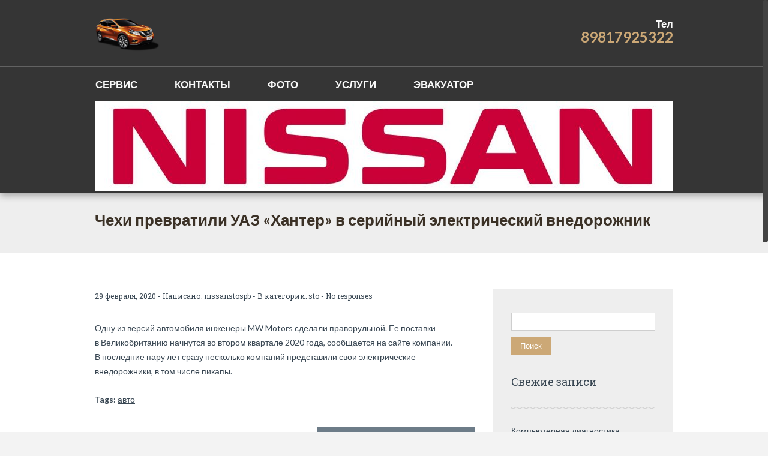

--- FILE ---
content_type: text/html; charset=UTF-8
request_url: https://nissan-mag.ru/chehi-prevratili-uaz-hanter-v-serijnyj-elektricheskij-vnedorozhnik/
body_size: 7402
content:


<!DOCTYPE html><html lang="ru-RU"><head><meta name="viewport" content="width=device-width, initial-scale=1.0, user-scalable=no"><meta http-equiv="https://nissan-mag.ru/wp-content/themes/lawyeria-lite/content-Type" content="text/html; charset=UTF-8" /><meta charset="UTF-8"><link media="all" href="https://nissan-mag.ru/wp-content/cache/autoptimize/css/autoptimize_d7ecf0a0a7d63dc556feceff57aa9521.css" rel="stylesheet"><title>Чехи превратили УАЗ «Хантер» в серийный электрический внедорожник - СТО Nissan в Санкт-Петербурге</title> <!--[if lt IE 9]> <script src="https://nissan-mag.ru/wp-content/themes/lawyeria-lite/js/html5.js"></script> <link rel="stylesheet" href="https://nissan-mag.ru/wp-content/themes/lawyeria-lite/css/ie.css" type="text/css"> <![endif]--><meta name='robots' content='index, follow, max-image-preview:large, max-snippet:-1, max-video-preview:-1' /><link rel="canonical" href="https://nissan-mag.ru/chehi-prevratili-uaz-hanter-v-serijnyj-elektricheskij-vnedorozhnik/" /><meta property="og:locale" content="ru_RU" /><meta property="og:type" content="article" /><meta property="og:title" content="Чехи превратили УАЗ «Хантер» в серийный электрический внедорожник - СТО Nissan в Санкт-Петербурге" /><meta property="og:description" content="&#1054;&#1076;&#1085;&#1091; &#1080;&#1079;&nbsp;&#1074;&#1077;&#1088;&#1089;&#1080;&#1081; &#1072;&#1074;&#1090;&#1086;&#1084;&#1086;&#1073;&#1080;&#1083;&#1103; &#1080;&#1085;&#1078;&#1077;&#1085;&#1077;&#1088;&#1099; MW&nbsp;Motors &#1089;&#1076;&#1077;&#1083;&#1072;&#1083;&#1080; &#1087;&#1088;&#1072;&#1074;&#1086;&#1088;&#1091;&#1083;&#1100;&#1085;&#1086;&#1081;. &#1045;&#1077;&nbsp;&#1087;&#1086;&#1089;&#1090;&#1072;&#1074;&#1082;&#1080; &#1074;&nbsp;&#1042;&#1077;&#1083;&#1080;&#1082;&#1086;&#1073;&#1088;&#1080;&#1090;&#1072;&#1085;&#1080;&#1102; &#1085;&#1072;&#1095;&#1085;&#1091;&#1090;&#1089;&#1103; &#1074;&#1086;&nbsp;&#1074;&#1090;&#1086;&#1088;&#1086;&#1084; &#1082;&#1074;&#1072;&#1088;&#1090;&#1072;&#1083;&#1077; 2020&nbsp;&#1075;&#1086;&#1076;&#1072;, &#1089;&#1086;&#1086;&#1073;&#1097;&#1072;&#1077;&#1090;&#1089;&#1103; &#1085;&#1072;&nbsp;&#1089;&#1072;&#1081;&#1090;&#1077; &#1082;&#1086;&#1084;&#1087;&#1072;&#1085;&#1080;&#1080;. &#1042;&nbsp;&#1087;&#1086;&#1089;&#1083;&#1077;&#1076;&#1085;&#1080;&#1077; &#1087;&#1072;&#1088;&#1091; &#1083;&#1077;&#1090; &#1089;&#1088;&#1072;&#1079;&#1091; &#1085;&#1077;&#1089;&#1082;&#1086;&#1083;&#1100;&#1082;&#1086; &#1082;&#1086;&#1084;&#1087;&#1072;&#1085;&#1080;&#1081; &#1087;&#1088;&#1077;&#1076;&#1089;&#1090;&#1072;&#1074;&#1080;&#1083;&#1080; &#1089;&#1074;&#1086;&#1080; &#1101;&#1083;&#1077;&#1082;&#1090;&#1088;&#1080;&#1095;&#1077;&#1089;&#1082;&#1080;&#1077; &#1074;&#1085;&#1077;&#1076;&#1086;&#1088;&#1086;&#1078;&#1085;&#1080;&#1082;&#1080;, &#1074; &#1090;&#1086;&#1084; &#1095;&#1080;&#1089;&#1083;&#1077; &#1087;&#1080;&#1082;&#1072;&#1087;&#1099;." /><meta property="og:url" content="https://nissan-mag.ru/chehi-prevratili-uaz-hanter-v-serijnyj-elektricheskij-vnedorozhnik/" /><meta property="og:site_name" content="СТО Nissan в Санкт-Петербурге" /><meta property="article:published_time" content="2020-02-29T19:36:27+00:00" /><meta name="author" content="nissanstospb" /><meta name="twitter:card" content="summary_large_image" /> <script type="application/ld+json" class="yoast-schema-graph">{"@context":"https://schema.org","@graph":[{"@type":"WebPage","@id":"https://nissan-mag.ru/chehi-prevratili-uaz-hanter-v-serijnyj-elektricheskij-vnedorozhnik/","url":"https://nissan-mag.ru/chehi-prevratili-uaz-hanter-v-serijnyj-elektricheskij-vnedorozhnik/","name":"Чехи превратили УАЗ «Хантер» в серийный электрический внедорожник - СТО Nissan в Санкт-Петербурге","isPartOf":{"@id":"https://nissan-mag.ru/#website"},"datePublished":"2020-02-29T19:36:27+00:00","dateModified":"2020-02-29T19:36:27+00:00","author":{"@id":"https://nissan-mag.ru/#/schema/person/6a7d353cb738892065e1b9ee6a1f1e0d"},"breadcrumb":{"@id":"https://nissan-mag.ru/chehi-prevratili-uaz-hanter-v-serijnyj-elektricheskij-vnedorozhnik/#breadcrumb"},"inLanguage":"ru-RU","potentialAction":[{"@type":"ReadAction","target":["https://nissan-mag.ru/chehi-prevratili-uaz-hanter-v-serijnyj-elektricheskij-vnedorozhnik/"]}]},{"@type":"BreadcrumbList","@id":"https://nissan-mag.ru/chehi-prevratili-uaz-hanter-v-serijnyj-elektricheskij-vnedorozhnik/#breadcrumb","itemListElement":[{"@type":"ListItem","position":1,"name":"Главная страница","item":"https://nissan-mag.ru/"},{"@type":"ListItem","position":2,"name":"Чехи превратили УАЗ «Хантер» в серийный электрический внедорожник"}]},{"@type":"WebSite","@id":"https://nissan-mag.ru/#website","url":"https://nissan-mag.ru/","name":"СТО Nissan в Санкт-Петербурге","description":"Ремонт Nissan на СТО. Нас выбирают нескольких тысяч владельцев Ниссан в Санкт-Петербурге","potentialAction":[{"@type":"SearchAction","target":{"@type":"EntryPoint","urlTemplate":"https://nissan-mag.ru/?s={search_term_string}"},"query-input":{"@type":"PropertyValueSpecification","valueRequired":true,"valueName":"search_term_string"}}],"inLanguage":"ru-RU"},{"@type":"Person","@id":"https://nissan-mag.ru/#/schema/person/6a7d353cb738892065e1b9ee6a1f1e0d","name":"nissanstospb","description":"http://nissan-mag.ru","sameAs":["http://nissan-mag.ru"],"url":"https://nissan-mag.ru/author/admin/"}]}</script> <link rel='dns-prefetch' href='//fonts.googleapis.com' /><link rel="alternate" type="application/rss+xml" title="СТО Nissan в Санкт-Петербурге &raquo; Лента" href="https://nissan-mag.ru/feed/" /><link rel="alternate" type="application/rss+xml" title="СТО Nissan в Санкт-Петербурге &raquo; Лента комментариев" href="https://nissan-mag.ru/comments/feed/" /> <script type="text/javascript">window._wpemojiSettings = {"baseUrl":"https:\/\/s.w.org\/images\/core\/emoji\/14.0.0\/72x72\/","ext":".png","svgUrl":"https:\/\/s.w.org\/images\/core\/emoji\/14.0.0\/svg\/","svgExt":".svg","source":{"concatemoji":"https:\/\/nissan-mag.ru\/wp-includes\/js\/wp-emoji-release.min.js?ver=6.4.7"}};
/*! This file is auto-generated */
!function(i,n){var o,s,e;function c(e){try{var t={supportTests:e,timestamp:(new Date).valueOf()};sessionStorage.setItem(o,JSON.stringify(t))}catch(e){}}function p(e,t,n){e.clearRect(0,0,e.canvas.width,e.canvas.height),e.fillText(t,0,0);var t=new Uint32Array(e.getImageData(0,0,e.canvas.width,e.canvas.height).data),r=(e.clearRect(0,0,e.canvas.width,e.canvas.height),e.fillText(n,0,0),new Uint32Array(e.getImageData(0,0,e.canvas.width,e.canvas.height).data));return t.every(function(e,t){return e===r[t]})}function u(e,t,n){switch(t){case"flag":return n(e,"\ud83c\udff3\ufe0f\u200d\u26a7\ufe0f","\ud83c\udff3\ufe0f\u200b\u26a7\ufe0f")?!1:!n(e,"\ud83c\uddfa\ud83c\uddf3","\ud83c\uddfa\u200b\ud83c\uddf3")&&!n(e,"\ud83c\udff4\udb40\udc67\udb40\udc62\udb40\udc65\udb40\udc6e\udb40\udc67\udb40\udc7f","\ud83c\udff4\u200b\udb40\udc67\u200b\udb40\udc62\u200b\udb40\udc65\u200b\udb40\udc6e\u200b\udb40\udc67\u200b\udb40\udc7f");case"emoji":return!n(e,"\ud83e\udef1\ud83c\udffb\u200d\ud83e\udef2\ud83c\udfff","\ud83e\udef1\ud83c\udffb\u200b\ud83e\udef2\ud83c\udfff")}return!1}function f(e,t,n){var r="undefined"!=typeof WorkerGlobalScope&&self instanceof WorkerGlobalScope?new OffscreenCanvas(300,150):i.createElement("canvas"),a=r.getContext("2d",{willReadFrequently:!0}),o=(a.textBaseline="top",a.font="600 32px Arial",{});return e.forEach(function(e){o[e]=t(a,e,n)}),o}function t(e){var t=i.createElement("script");t.src=e,t.defer=!0,i.head.appendChild(t)}"undefined"!=typeof Promise&&(o="wpEmojiSettingsSupports",s=["flag","emoji"],n.supports={everything:!0,everythingExceptFlag:!0},e=new Promise(function(e){i.addEventListener("DOMContentLoaded",e,{once:!0})}),new Promise(function(t){var n=function(){try{var e=JSON.parse(sessionStorage.getItem(o));if("object"==typeof e&&"number"==typeof e.timestamp&&(new Date).valueOf()<e.timestamp+604800&&"object"==typeof e.supportTests)return e.supportTests}catch(e){}return null}();if(!n){if("undefined"!=typeof Worker&&"undefined"!=typeof OffscreenCanvas&&"undefined"!=typeof URL&&URL.createObjectURL&&"undefined"!=typeof Blob)try{var e="postMessage("+f.toString()+"("+[JSON.stringify(s),u.toString(),p.toString()].join(",")+"));",r=new Blob([e],{type:"text/javascript"}),a=new Worker(URL.createObjectURL(r),{name:"wpTestEmojiSupports"});return void(a.onmessage=function(e){c(n=e.data),a.terminate(),t(n)})}catch(e){}c(n=f(s,u,p))}t(n)}).then(function(e){for(var t in e)n.supports[t]=e[t],n.supports.everything=n.supports.everything&&n.supports[t],"flag"!==t&&(n.supports.everythingExceptFlag=n.supports.everythingExceptFlag&&n.supports[t]);n.supports.everythingExceptFlag=n.supports.everythingExceptFlag&&!n.supports.flag,n.DOMReady=!1,n.readyCallback=function(){n.DOMReady=!0}}).then(function(){return e}).then(function(){var e;n.supports.everything||(n.readyCallback(),(e=n.source||{}).concatemoji?t(e.concatemoji):e.wpemoji&&e.twemoji&&(t(e.twemoji),t(e.wpemoji)))}))}((window,document),window._wpemojiSettings);</script> <link rel='stylesheet' id='lawyeria_lite_font-css' href='//fonts.googleapis.com/css?family=Lato%3A300%2C400%2C700%2C400italic%2C700italic%7CRoboto+Slab%3A300%2C100%2C400%2C700&#038;subset=latin%2Clatin-ext' type='text/css' media='all' /> <script type="text/javascript" src="https://nissan-mag.ru/wp-includes/js/jquery/jquery.min.js?ver=3.7.1" id="jquery-core-js"></script> <link rel="https://api.w.org/" href="https://nissan-mag.ru/wp-json/" /><link rel="alternate" type="application/json" href="https://nissan-mag.ru/wp-json/wp/v2/posts/492" /><link rel="EditURI" type="application/rsd+xml" title="RSD" href="https://nissan-mag.ru/xmlrpc.php?rsd" /><meta name="generator" content="WordPress 6.4.7" /><link rel='shortlink' href='https://nissan-mag.ru/?p=492' /><link rel="alternate" type="application/json+oembed" href="https://nissan-mag.ru/wp-json/oembed/1.0/embed?url=https%3A%2F%2Fnissan-mag.ru%2Fchehi-prevratili-uaz-hanter-v-serijnyj-elektricheskij-vnedorozhnik%2F" /><link rel="alternate" type="text/xml+oembed" href="https://nissan-mag.ru/wp-json/oembed/1.0/embed?url=https%3A%2F%2Fnissan-mag.ru%2Fchehi-prevratili-uaz-hanter-v-serijnyj-elektricheskij-vnedorozhnik%2F&#038;format=xml" /><link rel="icon" href="https://nissan-mag.ru/wp-content/uploads/2017/08/cropped-0000132_nissan_415-32x32.png" sizes="32x32" /><link rel="icon" href="https://nissan-mag.ru/wp-content/uploads/2017/08/cropped-0000132_nissan_415-192x192.png" sizes="192x192" /><link rel="apple-touch-icon" href="https://nissan-mag.ru/wp-content/uploads/2017/08/cropped-0000132_nissan_415-180x180.png" /><meta name="msapplication-TileImage" content="https://nissan-mag.ru/wp-content/uploads/2017/08/cropped-0000132_nissan_415-270x270.png" /></head><body class="post-template-default single single-post postid-492 single-format-standard"><header><div class="wide-header"><div class="wrapper cf"><div class="header-left cf"> <a class="logo" href="https://nissan-mag.ru" title="СТО Nissan в Санкт-Петербурге"><noscript><img src="http://nissan-mag.ru/wp-content/uploads/2017/08/PNGPIX-COM-Nissan-Murano-Car-PNG-Image-250x135.png" alt="СТО Nissan в Санкт-Петербурге" title="СТО Nissan в Санкт-Петербурге" /></noscript><img class="lazyload" src='data:image/svg+xml,%3Csvg%20xmlns=%22http://www.w3.org/2000/svg%22%20viewBox=%220%200%20210%20140%22%3E%3C/svg%3E' data-src="http://nissan-mag.ru/wp-content/uploads/2017/08/PNGPIX-COM-Nissan-Murano-Car-PNG-Image-250x135.png" alt="СТО Nissan в Санкт-Петербурге" title="СТО Nissan в Санкт-Петербурге" /></a></div><div class="header-contact"> Тел <br /> <span> <a href="tel: 89817925322" title="89817925322">89817925322</a> </span></div></div></div><div class="wrapper cf"><nav><div class="openresponsivemenu"> Открыть Меню</div><div class="container-menu cf"><div class="menu-menu-1-container"><ul id="menu-menu-1" class="menu"><li id="menu-item-1158" class="menu-item menu-item-type-custom menu-item-object-custom menu-item-home menu-item-1158"><a href="http://nissan-mag.ru/">Сервис</a></li><li id="menu-item-1159" class="menu-item menu-item-type-post_type menu-item-object-page menu-item-1159"><a href="https://nissan-mag.ru/kontakty/">Контакты</a></li><li id="menu-item-3324" class="menu-item menu-item-type-post_type menu-item-object-page menu-item-3324"><a href="https://nissan-mag.ru/foto-rabot/">Фото</a></li><li id="menu-item-1162" class="menu-item menu-item-type-post_type menu-item-object-page menu-item-has-children menu-item-1162"><a href="https://nissan-mag.ru/uslugi/">Услуги</a><ul class="sub-menu"><li id="menu-item-3328" class="menu-item menu-item-type-post_type menu-item-object-page menu-item-3328"><a href="https://nissan-mag.ru/remont-nissan-almera/">Ремонт Nissan Almera</a></li><li id="menu-item-3331" class="menu-item menu-item-type-post_type menu-item-object-page menu-item-3331"><a href="https://nissan-mag.ru/remont-nissan-qashqain/">Ремонт Nissan Qashqain</a></li><li id="menu-item-3334" class="menu-item menu-item-type-post_type menu-item-object-page menu-item-3334"><a href="https://nissan-mag.ru/remont-nissan-x-trailn/">Ремонт Nissan X-Trailn</a></li><li id="menu-item-3337" class="menu-item menu-item-type-post_type menu-item-object-page menu-item-3337"><a href="https://nissan-mag.ru/remont-nissan-pathfindern/">Ремонт Nissan Pathfindern</a></li><li id="menu-item-3343" class="menu-item menu-item-type-post_type menu-item-object-page menu-item-3343"><a href="https://nissan-mag.ru/remont-nissan-noten/">Ремонт Nissan Noten</a></li><li id="menu-item-3340" class="menu-item menu-item-type-post_type menu-item-object-page menu-item-3340"><a href="https://nissan-mag.ru/remont-nissan-tiidan/">Ремонт Nissan Tiidan</a></li><li id="menu-item-3346" class="menu-item menu-item-type-post_type menu-item-object-page menu-item-3346"><a href="https://nissan-mag.ru/remont-nissan-murano/">Ремонт Nissan Murano</a></li><li id="menu-item-3349" class="menu-item menu-item-type-post_type menu-item-object-page menu-item-3349"><a href="https://nissan-mag.ru/remont-nissan-terranon/">Ремонт Nissan Terranon</a></li><li id="menu-item-3352" class="menu-item menu-item-type-post_type menu-item-object-page menu-item-3352"><a href="https://nissan-mag.ru/remont-nissan-navaran/">Ремонт Nissan Navaran</a></li><li id="menu-item-3355" class="menu-item menu-item-type-post_type menu-item-object-page menu-item-3355"><a href="https://nissan-mag.ru/remont-nissan-juken/">Ремонт Nissan Juken</a></li><li id="menu-item-3358" class="menu-item menu-item-type-post_type menu-item-object-page menu-item-3358"><a href="https://nissan-mag.ru/remont-nissan-maxima/">Ремонт Nissan Maxima</a></li><li id="menu-item-1161" class="menu-item menu-item-type-post_type menu-item-object-page menu-item-1161"><a href="https://nissan-mag.ru/remont-nissan/">Ремонт nissan</a></li><li id="menu-item-3363" class="menu-item menu-item-type-custom menu-item-object-custom menu-item-3363"><a href="https://nissan-mag.ru/remont-nissan-primeran/">Ремонт Nissan Primeran</a></li><li id="menu-item-3368" class="menu-item menu-item-type-post_type menu-item-object-page menu-item-3368"><a href="https://nissan-mag.ru/remont-nissan-micran/">Ремонт Nissan Micran</a></li><li id="menu-item-3366" class="menu-item menu-item-type-post_type menu-item-object-page menu-item-3366"><a href="https://nissan-mag.ru/remont-nissan-teanan/">Ремонт Nissan Teanan</a></li><li id="menu-item-3379" class="menu-item menu-item-type-post_type menu-item-object-page menu-item-3379"><a href="https://nissan-mag.ru/zamena-masla-v-dvigatele-nissan/">Замена масла в двигателе Nissan</a></li><li id="menu-item-3382" class="menu-item menu-item-type-post_type menu-item-object-page menu-item-3382"><a href="https://nissan-mag.ru/zamena-masla-v-razdatochnoj-korobke-nissan/">Замена масла в раздаточной коробке Nissan</a></li><li id="menu-item-3385" class="menu-item menu-item-type-post_type menu-item-object-page menu-item-3385"><a href="https://nissan-mag.ru/zamena-masla-v-reduktore-nissan/">Замена масла в редукторе Nissan</a></li><li id="menu-item-3376" class="menu-item menu-item-type-post_type menu-item-object-page menu-item-3376"><a href="https://nissan-mag.ru/zamena-vozdushnogo-filtra-nissan/">Замена воздушного фильтра Nissan</a></li><li id="menu-item-3388" class="menu-item menu-item-type-post_type menu-item-object-page menu-item-3388"><a href="https://nissan-mag.ru/zamena-filtra-salona-nissan/">Замена фильтра салона Nissan</a></li><li id="menu-item-1160" class="menu-item menu-item-type-post_type menu-item-object-page menu-item-1160"><a href="https://nissan-mag.ru/korporativnym-klientam/">Корпоративным клиентам</a></li><li id="menu-item-1263" class="menu-item menu-item-type-taxonomy menu-item-object-category menu-item-1263"><a href="https://nissan-mag.ru/category/obzory/">Обзоры</a></li><li id="menu-item-3286" class="menu-item menu-item-type-custom menu-item-object-custom menu-item-3286"><a href="https://nissan-mag.ru/kak-obresti-uverennost-za-rulem/">Эвакуатор</a></li><li id="menu-item-3273" class="menu-item menu-item-type-custom menu-item-object-custom menu-item-3273"><a href="https://jaguarxf.ru/vebasto-dlya-mashiny/">Вебасто Для Машины</a></li><li id="menu-item-3274" class="menu-item menu-item-type-custom menu-item-object-custom menu-item-3274"><a href="https://fishinga.ru/interesting/kak-besplatno-uvelichit-podpischikov-na-youtube-kanale/">Как подписчиков на YouTube</a></li><li id="menu-item-3374" class="menu-item menu-item-type-post_type menu-item-object-page menu-item-3374"><a href="https://nissan-mag.ru/tehnicheskoe-obsluzhivanie-nissan/">Техническое обслуживание Nissan</a></li><li id="menu-item-3650" class="menu-item menu-item-type-post_type menu-item-object-post menu-item-3650"><a href="https://nissan-mag.ru/prichiny-problem-s-dizelnymi-forsunkami/">Причины проблем с дизельными форсунками</a></li><li id="menu-item-3677" class="menu-item menu-item-type-post_type menu-item-object-post menu-item-3677"><a href="https://nissan-mag.ru/remont-nasos-forsunok-gruzovikov-volvo-fh-12-13-v-sankt-peterburge-vse-nyuansy/">Ремонт насос-форсунок грузовиков Volvo FH 12, 13 в Санкт-Петербурге: все нюансы</a></li></ul></li><li id="menu-item-3566" class="menu-item menu-item-type-post_type menu-item-object-page menu-item-3566"><a href="https://nissan-mag.ru/evakuator/">Эвакуатор</a></li></ul></div></div></nav></div><div class="wrapper"> <noscript><img src="https://nissan-mag.ru/wp-content/uploads/2017/08/cropped-nissan_motor-logo.jpg" alt="" class="lawyeria-lite-header-image" /></noscript><img src='data:image/svg+xml,%3Csvg%20xmlns=%22http://www.w3.org/2000/svg%22%20viewBox=%220%200%20210%20140%22%3E%3C/svg%3E' data-src="https://nissan-mag.ru/wp-content/uploads/2017/08/cropped-nissan_motor-logo.jpg" alt="" class="lazyload lawyeria-lite-header-image" /></div><section class="wide-nav"><div class="wrapper"><h3> Чехи превратили УАЗ «Хантер» в серийный электрический внедорожник</h3></div></section></header><section id="content"><div class="wrapper cf"><div id="posts"><div class="post"><div class="post-meta"> <span> 29 февраля, 2020 - Написано: <a href="https://nissan-mag.ru/author/admin/" title="Записи nissanstospb" rel="author">nissanstospb</a> - В категории: <a href="https://nissan-mag.ru/category/sto/" rel="category tag">sto</a> - <a href="#comments-template" title="Нет ответов">No responses</a> </span></div><div class="post-excerpt"><div>&#1054;&#1076;&#1085;&#1091; &#1080;&#1079;&nbsp;&#1074;&#1077;&#1088;&#1089;&#1080;&#1081; &#1072;&#1074;&#1090;&#1086;&#1084;&#1086;&#1073;&#1080;&#1083;&#1103; &#1080;&#1085;&#1078;&#1077;&#1085;&#1077;&#1088;&#1099; MW&nbsp;Motors &#1089;&#1076;&#1077;&#1083;&#1072;&#1083;&#1080; &#1087;&#1088;&#1072;&#1074;&#1086;&#1088;&#1091;&#1083;&#1100;&#1085;&#1086;&#1081;. &#1045;&#1077;&nbsp;&#1087;&#1086;&#1089;&#1090;&#1072;&#1074;&#1082;&#1080; &#1074;&nbsp;&#1042;&#1077;&#1083;&#1080;&#1082;&#1086;&#1073;&#1088;&#1080;&#1090;&#1072;&#1085;&#1080;&#1102; &#1085;&#1072;&#1095;&#1085;&#1091;&#1090;&#1089;&#1103; &#1074;&#1086;&nbsp;&#1074;&#1090;&#1086;&#1088;&#1086;&#1084; &#1082;&#1074;&#1072;&#1088;&#1090;&#1072;&#1083;&#1077; 2020&nbsp;&#1075;&#1086;&#1076;&#1072;, &#1089;&#1086;&#1086;&#1073;&#1097;&#1072;&#1077;&#1090;&#1089;&#1103; &#1085;&#1072;&nbsp;&#1089;&#1072;&#1081;&#1090;&#1077; &#1082;&#1086;&#1084;&#1087;&#1072;&#1085;&#1080;&#1080;. &#1042;&nbsp;&#1087;&#1086;&#1089;&#1083;&#1077;&#1076;&#1085;&#1080;&#1077; &#1087;&#1072;&#1088;&#1091; &#1083;&#1077;&#1090; &#1089;&#1088;&#1072;&#1079;&#1091; &#1085;&#1077;&#1089;&#1082;&#1086;&#1083;&#1100;&#1082;&#1086; &#1082;&#1086;&#1084;&#1087;&#1072;&#1085;&#1080;&#1081; &#1087;&#1088;&#1077;&#1076;&#1089;&#1090;&#1072;&#1074;&#1080;&#1083;&#1080; &#1089;&#1074;&#1086;&#1080; &#1101;&#1083;&#1077;&#1082;&#1090;&#1088;&#1080;&#1095;&#1077;&#1089;&#1082;&#1080;&#1077; &#1074;&#1085;&#1077;&#1076;&#1086;&#1088;&#1086;&#1078;&#1085;&#1080;&#1082;&#1080;, &#1074; &#1090;&#1086;&#1084; &#1095;&#1080;&#1089;&#1083;&#1077; &#1087;&#1080;&#1082;&#1072;&#1087;&#1099;.</div></div><div class="post-tags"> <span>Tags:</span> <a href="https://nissan-mag.ru/tag/avto/" rel="tag">авто</a></div><div class="single-navigation cf"> <a class="next-post" href="https://nissan-mag.ru/uaz-hanter-poluchil-elektromotor-v-evrope/" rel="next">Next Post</a> <a class="previous-post" href="https://nissan-mag.ru/audi-obyavila-stoimost-krossovera-sq7-dlya-avtorynka-rf/" rel="prev">Previous Post</a></div><div id="comments-template" class="comments-area"></div></div></div><aside id="sidebar-right"><div id="search-2" class="widget widget_search"><form role="search" method="get" id="searchform" class="searchform" action="https://nissan-mag.ru/"><div> <label class="screen-reader-text" for="s">Найти:</label> <input type="text" value="" name="s" id="s" /> <input type="submit" id="searchsubmit" value="Поиск" /></div></form></div><div id="recent-posts-2" class="widget widget_recent_entries"><div class="title-widget">Свежие записи</div><ul><li> <a href="https://nissan-mag.ru/kompyuternaya-diagnostika-avtomobilya-v-spb-proverka-i-vosstanovlenie/">Компьютерная диагностика автомобиля в СПб &#8212; Проверка и восстановление</a></li><li> <a href="https://nissan-mag.ru/diagnostika-avtomobilya-v-spb-klyuchevye-aspekty-i-sovety/">Диагностика автомобиля в СПб: ключевые аспекты и советы</a></li><li> <a href="https://nissan-mag.ru/zamena-antifriza-avtomobilya-v-spb-vazhnye-aspekty-i-rekomendatsii/">Замена антифриза автомобиля в СПб: важные аспекты и рекомендации</a></li><li> <a href="https://nissan-mag.ru/kompleksnaya-diagnostika-avtomobilya-po-45-punktam-chto-nuzhno-znat/">Комплексная диагностика автомобиля по 45 пунктам: что нужно знать</a></li><li> <a href="https://nissan-mag.ru/kompyuternaya-diagnostika-avtomobilya-chto-nuzhno-znat/">Компьютерная диагностика автомобиля: что нужно знать</a></li></ul></div><div id="text-2" class="widget widget_text"><div class="textwidget"><p><script type="text/javascript">document.write("<a href='//www.liveinternet.ru/click' "+
"target=_blank><img src='//counter.yadro.ru/hit?t45.1;r"+
escape(document.referrer)+((typeof(screen)=="undefined")?"":
";s"+screen.width+"*"+screen.height+"*"+(screen.colorDepth?
screen.colorDepth:screen.pixelDepth))+";u"+escape(document.URL)+
";"+Math.random()+
"' alt='' title='LiveInternet' "+
"border='0' width='31' height='31'><\/a>")</script></p></div></div></aside></div></section><footer id="footer"><div class="wrapper cf"><div class="footer-margin-left cf"><div class="footer-box">Боковая панель не активна.</div></div><div class="lawyeria_lite_poweredby"><a class="" href="/" target="_blank" rel="nofollow">Lite </a>создано с помощью<a class="" href="/" target="_blank" rel="nofollow"> авто</a></div></div></footer> <noscript><style>.lazyload{display:none;}</style></noscript><script data-noptimize="1">window.lazySizesConfig=window.lazySizesConfig||{};window.lazySizesConfig.loadMode=1;</script><script async data-noptimize="1" src='https://nissan-mag.ru/wp-content/plugins/autoptimize/classes/external/js/lazysizes.min.js?ao_version=3.1.14'></script>  <script async src="https://www.googletagmanager.com/gtag/js?id=UA-140060690-1"></script> <script>window.dataLayer = window.dataLayer || [];
  function gtag(){dataLayer.push(arguments);}
  gtag('js', new Date());

  gtag('config', 'UA-140060690-1');</script>  <script type="text/javascript" >(function(m,e,t,r,i,k,a){m[i]=m[i]||function(){(m[i].a=m[i].a||[]).push(arguments)}; m[i].l=1*new Date(); for (var j = 0; j < document.scripts.length; j++) {if (document.scripts[j].src === r) { return; }} k=e.createElement(t),a=e.getElementsByTagName(t)[0],k.async=1,k.src=r,a.parentNode.insertBefore(k,a)}) (window, document, "script", "https://mc.yandex.ru/metrika/tag.js", "ym"); ym(92813791, "init", { clickmap:true, trackLinks:true, accurateTrackBounce:true });</script> <noscript><div><img src="https://mc.yandex.ru/watch/92813791" style="position:absolute; left:-9999px;" alt="" /></div></noscript>  <script defer src="https://nissan-mag.ru/wp-content/cache/autoptimize/js/autoptimize_508b57846c59b91a8a01aee51745747d.js"></script></body></html>
<!-- Dynamic page generated in 9.139 seconds. -->
<!-- Cached page generated by WP-Super-Cache on 2026-01-28 15:26:22 -->

<!-- super cache -->

--- FILE ---
content_type: text/css
request_url: https://nissan-mag.ru/wp-content/cache/autoptimize/css/autoptimize_d7ecf0a0a7d63dc556feceff57aa9521.css
body_size: 27546
content:
img.wp-smiley,img.emoji{display:inline !important;border:none !important;box-shadow:none !important;height:1em !important;width:1em !important;margin:0 .07em !important;vertical-align:-.1em !important;background:0 0 !important;padding:0 !important}
@charset "UTF-8";.wp-block-archives{box-sizing:border-box}.wp-block-archives-dropdown label{display:block}.wp-block-avatar{line-height:0}.wp-block-avatar,.wp-block-avatar img{box-sizing:border-box}.wp-block-avatar.aligncenter{text-align:center}.wp-block-audio{box-sizing:border-box}.wp-block-audio figcaption{margin-bottom:1em;margin-top:.5em}.wp-block-audio audio{min-width:300px;width:100%}.wp-block-button__link{box-sizing:border-box;cursor:pointer;display:inline-block;text-align:center;word-break:break-word}.wp-block-button__link.aligncenter{text-align:center}.wp-block-button__link.alignright{text-align:right}:where(.wp-block-button__link){border-radius:9999px;box-shadow:none;padding:calc(.667em + 2px) calc(1.333em + 2px);text-decoration:none}.wp-block-button[style*=text-decoration] .wp-block-button__link{text-decoration:inherit}.wp-block-buttons>.wp-block-button.has-custom-width{max-width:none}.wp-block-buttons>.wp-block-button.has-custom-width .wp-block-button__link{width:100%}.wp-block-buttons>.wp-block-button.has-custom-font-size .wp-block-button__link{font-size:inherit}.wp-block-buttons>.wp-block-button.wp-block-button__width-25{width:calc(25% - var(--wp--style--block-gap, .5em)*.75)}.wp-block-buttons>.wp-block-button.wp-block-button__width-50{width:calc(50% - var(--wp--style--block-gap, .5em)*.5)}.wp-block-buttons>.wp-block-button.wp-block-button__width-75{width:calc(75% - var(--wp--style--block-gap, .5em)*.25)}.wp-block-buttons>.wp-block-button.wp-block-button__width-100{flex-basis:100%;width:100%}.wp-block-buttons.is-vertical>.wp-block-button.wp-block-button__width-25{width:25%}.wp-block-buttons.is-vertical>.wp-block-button.wp-block-button__width-50{width:50%}.wp-block-buttons.is-vertical>.wp-block-button.wp-block-button__width-75{width:75%}.wp-block-button.is-style-squared,.wp-block-button__link.wp-block-button.is-style-squared{border-radius:0}.wp-block-button.no-border-radius,.wp-block-button__link.no-border-radius{border-radius:0!important}.wp-block-button .wp-block-button__link.is-style-outline,.wp-block-button.is-style-outline>.wp-block-button__link{border:2px solid;padding:.667em 1.333em}.wp-block-button .wp-block-button__link.is-style-outline:not(.has-text-color),.wp-block-button.is-style-outline>.wp-block-button__link:not(.has-text-color){color:currentColor}.wp-block-button .wp-block-button__link.is-style-outline:not(.has-background),.wp-block-button.is-style-outline>.wp-block-button__link:not(.has-background){background-color:transparent;background-image:none}.wp-block-button .wp-block-button__link:where(.has-border-color){border-width:initial}.wp-block-button .wp-block-button__link:where([style*=border-top-color]){border-top-width:medium}.wp-block-button .wp-block-button__link:where([style*=border-right-color]){border-right-width:medium}.wp-block-button .wp-block-button__link:where([style*=border-bottom-color]){border-bottom-width:medium}.wp-block-button .wp-block-button__link:where([style*=border-left-color]){border-left-width:medium}.wp-block-button .wp-block-button__link:where([style*=border-style]){border-width:initial}.wp-block-button .wp-block-button__link:where([style*=border-top-style]){border-top-width:medium}.wp-block-button .wp-block-button__link:where([style*=border-right-style]){border-right-width:medium}.wp-block-button .wp-block-button__link:where([style*=border-bottom-style]){border-bottom-width:medium}.wp-block-button .wp-block-button__link:where([style*=border-left-style]){border-left-width:medium}.wp-block-buttons.is-vertical{flex-direction:column}.wp-block-buttons.is-vertical>.wp-block-button:last-child{margin-bottom:0}.wp-block-buttons>.wp-block-button{display:inline-block;margin:0}.wp-block-buttons.is-content-justification-left{justify-content:flex-start}.wp-block-buttons.is-content-justification-left.is-vertical{align-items:flex-start}.wp-block-buttons.is-content-justification-center{justify-content:center}.wp-block-buttons.is-content-justification-center.is-vertical{align-items:center}.wp-block-buttons.is-content-justification-right{justify-content:flex-end}.wp-block-buttons.is-content-justification-right.is-vertical{align-items:flex-end}.wp-block-buttons.is-content-justification-space-between{justify-content:space-between}.wp-block-buttons.aligncenter{text-align:center}.wp-block-buttons:not(.is-content-justification-space-between,.is-content-justification-right,.is-content-justification-left,.is-content-justification-center) .wp-block-button.aligncenter{margin-left:auto;margin-right:auto;width:100%}.wp-block-buttons[style*=text-decoration] .wp-block-button,.wp-block-buttons[style*=text-decoration] .wp-block-button__link{text-decoration:inherit}.wp-block-buttons.has-custom-font-size .wp-block-button__link{font-size:inherit}.wp-block-button.aligncenter,.wp-block-calendar{text-align:center}.wp-block-calendar td,.wp-block-calendar th{border:1px solid;padding:.25em}.wp-block-calendar th{font-weight:400}.wp-block-calendar caption{background-color:inherit}.wp-block-calendar table{border-collapse:collapse;width:100%}.wp-block-calendar table:where(:not(.has-text-color)){color:#40464d}.wp-block-calendar table:where(:not(.has-text-color)) td,.wp-block-calendar table:where(:not(.has-text-color)) th{border-color:#ddd}.wp-block-calendar table.has-background th{background-color:inherit}.wp-block-calendar table.has-text-color th{color:inherit}:where(.wp-block-calendar table:not(.has-background) th){background:#ddd}.wp-block-categories{box-sizing:border-box}.wp-block-categories.alignleft{margin-right:2em}.wp-block-categories.alignright{margin-left:2em}.wp-block-categories.wp-block-categories-dropdown.aligncenter{text-align:center}.wp-block-code{box-sizing:border-box}.wp-block-code code{display:block;font-family:inherit;overflow-wrap:break-word;white-space:pre-wrap}.wp-block-columns{align-items:normal!important;box-sizing:border-box;display:flex;flex-wrap:wrap!important}@media (min-width:782px){.wp-block-columns{flex-wrap:nowrap!important}}.wp-block-columns.are-vertically-aligned-top{align-items:flex-start}.wp-block-columns.are-vertically-aligned-center{align-items:center}.wp-block-columns.are-vertically-aligned-bottom{align-items:flex-end}@media (max-width:781px){.wp-block-columns:not(.is-not-stacked-on-mobile)>.wp-block-column{flex-basis:100%!important}}@media (min-width:782px){.wp-block-columns:not(.is-not-stacked-on-mobile)>.wp-block-column{flex-basis:0;flex-grow:1}.wp-block-columns:not(.is-not-stacked-on-mobile)>.wp-block-column[style*=flex-basis]{flex-grow:0}}.wp-block-columns.is-not-stacked-on-mobile{flex-wrap:nowrap!important}.wp-block-columns.is-not-stacked-on-mobile>.wp-block-column{flex-basis:0;flex-grow:1}.wp-block-columns.is-not-stacked-on-mobile>.wp-block-column[style*=flex-basis]{flex-grow:0}:where(.wp-block-columns){margin-bottom:1.75em}:where(.wp-block-columns.has-background){padding:1.25em 2.375em}.wp-block-column{flex-grow:1;min-width:0;overflow-wrap:break-word;word-break:break-word}.wp-block-column.is-vertically-aligned-top{align-self:flex-start}.wp-block-column.is-vertically-aligned-center{align-self:center}.wp-block-column.is-vertically-aligned-bottom{align-self:flex-end}.wp-block-column.is-vertically-aligned-stretch{align-self:stretch}.wp-block-column.is-vertically-aligned-bottom,.wp-block-column.is-vertically-aligned-center,.wp-block-column.is-vertically-aligned-top{width:100%}.wp-block-post-comments{box-sizing:border-box}.wp-block-post-comments .alignleft{float:left}.wp-block-post-comments .alignright{float:right}.wp-block-post-comments .navigation:after{clear:both;content:"";display:table}.wp-block-post-comments .commentlist{clear:both;list-style:none;margin:0;padding:0}.wp-block-post-comments .commentlist .comment{min-height:2.25em;padding-left:3.25em}.wp-block-post-comments .commentlist .comment p{font-size:1em;line-height:1.8;margin:1em 0}.wp-block-post-comments .commentlist .children{list-style:none;margin:0;padding:0}.wp-block-post-comments .comment-author{line-height:1.5}.wp-block-post-comments .comment-author .avatar{border-radius:1.5em;display:block;float:left;height:2.5em;margin-right:.75em;margin-top:.5em;width:2.5em}.wp-block-post-comments .comment-author cite{font-style:normal}.wp-block-post-comments .comment-meta{font-size:.875em;line-height:1.5}.wp-block-post-comments .comment-meta b{font-weight:400}.wp-block-post-comments .comment-meta .comment-awaiting-moderation{display:block;margin-bottom:1em;margin-top:1em}.wp-block-post-comments .comment-body .commentmetadata{font-size:.875em}.wp-block-post-comments .comment-form-author label,.wp-block-post-comments .comment-form-comment label,.wp-block-post-comments .comment-form-email label,.wp-block-post-comments .comment-form-url label{display:block;margin-bottom:.25em}.wp-block-post-comments .comment-form input:not([type=submit]):not([type=checkbox]),.wp-block-post-comments .comment-form textarea{box-sizing:border-box;display:block;width:100%}.wp-block-post-comments .comment-form-cookies-consent{display:flex;gap:.25em}.wp-block-post-comments .comment-form-cookies-consent #wp-comment-cookies-consent{margin-top:.35em}.wp-block-post-comments .comment-reply-title{margin-bottom:0}.wp-block-post-comments .comment-reply-title :where(small){font-size:var(--wp--preset--font-size--medium,smaller);margin-left:.5em}.wp-block-post-comments .reply{font-size:.875em;margin-bottom:1.4em}.wp-block-post-comments input:not([type=submit]),.wp-block-post-comments textarea{border:1px solid #949494;font-family:inherit;font-size:1em}.wp-block-post-comments input:not([type=submit]):not([type=checkbox]),.wp-block-post-comments textarea{padding:calc(.667em + 2px)}:where(.wp-block-post-comments input[type=submit]){border:none}.wp-block-comments-pagination>.wp-block-comments-pagination-next,.wp-block-comments-pagination>.wp-block-comments-pagination-numbers,.wp-block-comments-pagination>.wp-block-comments-pagination-previous{margin-bottom:.5em;margin-right:.5em}.wp-block-comments-pagination>.wp-block-comments-pagination-next:last-child,.wp-block-comments-pagination>.wp-block-comments-pagination-numbers:last-child,.wp-block-comments-pagination>.wp-block-comments-pagination-previous:last-child{margin-right:0}.wp-block-comments-pagination .wp-block-comments-pagination-previous-arrow{display:inline-block;margin-right:1ch}.wp-block-comments-pagination .wp-block-comments-pagination-previous-arrow:not(.is-arrow-chevron){transform:scaleX(1)}.wp-block-comments-pagination .wp-block-comments-pagination-next-arrow{display:inline-block;margin-left:1ch}.wp-block-comments-pagination .wp-block-comments-pagination-next-arrow:not(.is-arrow-chevron){transform:scaleX(1)}.wp-block-comments-pagination.aligncenter{justify-content:center}.wp-block-comment-template{box-sizing:border-box;list-style:none;margin-bottom:0;max-width:100%;padding:0}.wp-block-comment-template li{clear:both}.wp-block-comment-template ol{list-style:none;margin-bottom:0;max-width:100%;padding-left:2rem}.wp-block-comment-template.alignleft{float:left}.wp-block-comment-template.aligncenter{margin-left:auto;margin-right:auto;width:-moz-fit-content;width:fit-content}.wp-block-comment-template.alignright{float:right}.wp-block-cover,.wp-block-cover-image{align-items:center;background-position:50%;box-sizing:border-box;display:flex;justify-content:center;min-height:430px;overflow:hidden;overflow:clip;padding:1em;position:relative}.wp-block-cover .has-background-dim:not([class*=-background-color]),.wp-block-cover-image .has-background-dim:not([class*=-background-color]),.wp-block-cover-image.has-background-dim:not([class*=-background-color]),.wp-block-cover.has-background-dim:not([class*=-background-color]){background-color:#000}.wp-block-cover .has-background-dim.has-background-gradient,.wp-block-cover-image .has-background-dim.has-background-gradient{background-color:transparent}.wp-block-cover-image.has-background-dim:before,.wp-block-cover.has-background-dim:before{background-color:inherit;content:""}.wp-block-cover .wp-block-cover__background,.wp-block-cover .wp-block-cover__gradient-background,.wp-block-cover-image .wp-block-cover__background,.wp-block-cover-image .wp-block-cover__gradient-background,.wp-block-cover-image.has-background-dim:not(.has-background-gradient):before,.wp-block-cover.has-background-dim:not(.has-background-gradient):before{bottom:0;left:0;opacity:.5;position:absolute;right:0;top:0;z-index:1}.wp-block-cover-image.has-background-dim.has-background-dim-10 .wp-block-cover__background,.wp-block-cover-image.has-background-dim.has-background-dim-10 .wp-block-cover__gradient-background,.wp-block-cover-image.has-background-dim.has-background-dim-10:not(.has-background-gradient):before,.wp-block-cover.has-background-dim.has-background-dim-10 .wp-block-cover__background,.wp-block-cover.has-background-dim.has-background-dim-10 .wp-block-cover__gradient-background,.wp-block-cover.has-background-dim.has-background-dim-10:not(.has-background-gradient):before{opacity:.1}.wp-block-cover-image.has-background-dim.has-background-dim-20 .wp-block-cover__background,.wp-block-cover-image.has-background-dim.has-background-dim-20 .wp-block-cover__gradient-background,.wp-block-cover-image.has-background-dim.has-background-dim-20:not(.has-background-gradient):before,.wp-block-cover.has-background-dim.has-background-dim-20 .wp-block-cover__background,.wp-block-cover.has-background-dim.has-background-dim-20 .wp-block-cover__gradient-background,.wp-block-cover.has-background-dim.has-background-dim-20:not(.has-background-gradient):before{opacity:.2}.wp-block-cover-image.has-background-dim.has-background-dim-30 .wp-block-cover__background,.wp-block-cover-image.has-background-dim.has-background-dim-30 .wp-block-cover__gradient-background,.wp-block-cover-image.has-background-dim.has-background-dim-30:not(.has-background-gradient):before,.wp-block-cover.has-background-dim.has-background-dim-30 .wp-block-cover__background,.wp-block-cover.has-background-dim.has-background-dim-30 .wp-block-cover__gradient-background,.wp-block-cover.has-background-dim.has-background-dim-30:not(.has-background-gradient):before{opacity:.3}.wp-block-cover-image.has-background-dim.has-background-dim-40 .wp-block-cover__background,.wp-block-cover-image.has-background-dim.has-background-dim-40 .wp-block-cover__gradient-background,.wp-block-cover-image.has-background-dim.has-background-dim-40:not(.has-background-gradient):before,.wp-block-cover.has-background-dim.has-background-dim-40 .wp-block-cover__background,.wp-block-cover.has-background-dim.has-background-dim-40 .wp-block-cover__gradient-background,.wp-block-cover.has-background-dim.has-background-dim-40:not(.has-background-gradient):before{opacity:.4}.wp-block-cover-image.has-background-dim.has-background-dim-50 .wp-block-cover__background,.wp-block-cover-image.has-background-dim.has-background-dim-50 .wp-block-cover__gradient-background,.wp-block-cover-image.has-background-dim.has-background-dim-50:not(.has-background-gradient):before,.wp-block-cover.has-background-dim.has-background-dim-50 .wp-block-cover__background,.wp-block-cover.has-background-dim.has-background-dim-50 .wp-block-cover__gradient-background,.wp-block-cover.has-background-dim.has-background-dim-50:not(.has-background-gradient):before{opacity:.5}.wp-block-cover-image.has-background-dim.has-background-dim-60 .wp-block-cover__background,.wp-block-cover-image.has-background-dim.has-background-dim-60 .wp-block-cover__gradient-background,.wp-block-cover-image.has-background-dim.has-background-dim-60:not(.has-background-gradient):before,.wp-block-cover.has-background-dim.has-background-dim-60 .wp-block-cover__background,.wp-block-cover.has-background-dim.has-background-dim-60 .wp-block-cover__gradient-background,.wp-block-cover.has-background-dim.has-background-dim-60:not(.has-background-gradient):before{opacity:.6}.wp-block-cover-image.has-background-dim.has-background-dim-70 .wp-block-cover__background,.wp-block-cover-image.has-background-dim.has-background-dim-70 .wp-block-cover__gradient-background,.wp-block-cover-image.has-background-dim.has-background-dim-70:not(.has-background-gradient):before,.wp-block-cover.has-background-dim.has-background-dim-70 .wp-block-cover__background,.wp-block-cover.has-background-dim.has-background-dim-70 .wp-block-cover__gradient-background,.wp-block-cover.has-background-dim.has-background-dim-70:not(.has-background-gradient):before{opacity:.7}.wp-block-cover-image.has-background-dim.has-background-dim-80 .wp-block-cover__background,.wp-block-cover-image.has-background-dim.has-background-dim-80 .wp-block-cover__gradient-background,.wp-block-cover-image.has-background-dim.has-background-dim-80:not(.has-background-gradient):before,.wp-block-cover.has-background-dim.has-background-dim-80 .wp-block-cover__background,.wp-block-cover.has-background-dim.has-background-dim-80 .wp-block-cover__gradient-background,.wp-block-cover.has-background-dim.has-background-dim-80:not(.has-background-gradient):before{opacity:.8}.wp-block-cover-image.has-background-dim.has-background-dim-90 .wp-block-cover__background,.wp-block-cover-image.has-background-dim.has-background-dim-90 .wp-block-cover__gradient-background,.wp-block-cover-image.has-background-dim.has-background-dim-90:not(.has-background-gradient):before,.wp-block-cover.has-background-dim.has-background-dim-90 .wp-block-cover__background,.wp-block-cover.has-background-dim.has-background-dim-90 .wp-block-cover__gradient-background,.wp-block-cover.has-background-dim.has-background-dim-90:not(.has-background-gradient):before{opacity:.9}.wp-block-cover-image.has-background-dim.has-background-dim-100 .wp-block-cover__background,.wp-block-cover-image.has-background-dim.has-background-dim-100 .wp-block-cover__gradient-background,.wp-block-cover-image.has-background-dim.has-background-dim-100:not(.has-background-gradient):before,.wp-block-cover.has-background-dim.has-background-dim-100 .wp-block-cover__background,.wp-block-cover.has-background-dim.has-background-dim-100 .wp-block-cover__gradient-background,.wp-block-cover.has-background-dim.has-background-dim-100:not(.has-background-gradient):before{opacity:1}.wp-block-cover .wp-block-cover__background.has-background-dim.has-background-dim-0,.wp-block-cover .wp-block-cover__gradient-background.has-background-dim.has-background-dim-0,.wp-block-cover-image .wp-block-cover__background.has-background-dim.has-background-dim-0,.wp-block-cover-image .wp-block-cover__gradient-background.has-background-dim.has-background-dim-0{opacity:0}.wp-block-cover .wp-block-cover__background.has-background-dim.has-background-dim-10,.wp-block-cover .wp-block-cover__gradient-background.has-background-dim.has-background-dim-10,.wp-block-cover-image .wp-block-cover__background.has-background-dim.has-background-dim-10,.wp-block-cover-image .wp-block-cover__gradient-background.has-background-dim.has-background-dim-10{opacity:.1}.wp-block-cover .wp-block-cover__background.has-background-dim.has-background-dim-20,.wp-block-cover .wp-block-cover__gradient-background.has-background-dim.has-background-dim-20,.wp-block-cover-image .wp-block-cover__background.has-background-dim.has-background-dim-20,.wp-block-cover-image .wp-block-cover__gradient-background.has-background-dim.has-background-dim-20{opacity:.2}.wp-block-cover .wp-block-cover__background.has-background-dim.has-background-dim-30,.wp-block-cover .wp-block-cover__gradient-background.has-background-dim.has-background-dim-30,.wp-block-cover-image .wp-block-cover__background.has-background-dim.has-background-dim-30,.wp-block-cover-image .wp-block-cover__gradient-background.has-background-dim.has-background-dim-30{opacity:.3}.wp-block-cover .wp-block-cover__background.has-background-dim.has-background-dim-40,.wp-block-cover .wp-block-cover__gradient-background.has-background-dim.has-background-dim-40,.wp-block-cover-image .wp-block-cover__background.has-background-dim.has-background-dim-40,.wp-block-cover-image .wp-block-cover__gradient-background.has-background-dim.has-background-dim-40{opacity:.4}.wp-block-cover .wp-block-cover__background.has-background-dim.has-background-dim-50,.wp-block-cover .wp-block-cover__gradient-background.has-background-dim.has-background-dim-50,.wp-block-cover-image .wp-block-cover__background.has-background-dim.has-background-dim-50,.wp-block-cover-image .wp-block-cover__gradient-background.has-background-dim.has-background-dim-50{opacity:.5}.wp-block-cover .wp-block-cover__background.has-background-dim.has-background-dim-60,.wp-block-cover .wp-block-cover__gradient-background.has-background-dim.has-background-dim-60,.wp-block-cover-image .wp-block-cover__background.has-background-dim.has-background-dim-60,.wp-block-cover-image .wp-block-cover__gradient-background.has-background-dim.has-background-dim-60{opacity:.6}.wp-block-cover .wp-block-cover__background.has-background-dim.has-background-dim-70,.wp-block-cover .wp-block-cover__gradient-background.has-background-dim.has-background-dim-70,.wp-block-cover-image .wp-block-cover__background.has-background-dim.has-background-dim-70,.wp-block-cover-image .wp-block-cover__gradient-background.has-background-dim.has-background-dim-70{opacity:.7}.wp-block-cover .wp-block-cover__background.has-background-dim.has-background-dim-80,.wp-block-cover .wp-block-cover__gradient-background.has-background-dim.has-background-dim-80,.wp-block-cover-image .wp-block-cover__background.has-background-dim.has-background-dim-80,.wp-block-cover-image .wp-block-cover__gradient-background.has-background-dim.has-background-dim-80{opacity:.8}.wp-block-cover .wp-block-cover__background.has-background-dim.has-background-dim-90,.wp-block-cover .wp-block-cover__gradient-background.has-background-dim.has-background-dim-90,.wp-block-cover-image .wp-block-cover__background.has-background-dim.has-background-dim-90,.wp-block-cover-image .wp-block-cover__gradient-background.has-background-dim.has-background-dim-90{opacity:.9}.wp-block-cover .wp-block-cover__background.has-background-dim.has-background-dim-100,.wp-block-cover .wp-block-cover__gradient-background.has-background-dim.has-background-dim-100,.wp-block-cover-image .wp-block-cover__background.has-background-dim.has-background-dim-100,.wp-block-cover-image .wp-block-cover__gradient-background.has-background-dim.has-background-dim-100{opacity:1}.wp-block-cover-image.alignleft,.wp-block-cover-image.alignright,.wp-block-cover.alignleft,.wp-block-cover.alignright{max-width:420px;width:100%}.wp-block-cover-image:after,.wp-block-cover:after{content:"";display:block;font-size:0;min-height:inherit}@supports (position:sticky){.wp-block-cover-image:after,.wp-block-cover:after{content:none}}.wp-block-cover-image.aligncenter,.wp-block-cover-image.alignleft,.wp-block-cover-image.alignright,.wp-block-cover.aligncenter,.wp-block-cover.alignleft,.wp-block-cover.alignright{display:flex}.wp-block-cover .wp-block-cover__inner-container,.wp-block-cover-image .wp-block-cover__inner-container{color:inherit;width:100%;z-index:1}.wp-block-cover h1:where(:not(.has-text-color)),.wp-block-cover h2:where(:not(.has-text-color)),.wp-block-cover h3:where(:not(.has-text-color)),.wp-block-cover h4:where(:not(.has-text-color)),.wp-block-cover h5:where(:not(.has-text-color)),.wp-block-cover h6:where(:not(.has-text-color)),.wp-block-cover p:where(:not(.has-text-color)),.wp-block-cover-image h1:where(:not(.has-text-color)),.wp-block-cover-image h2:where(:not(.has-text-color)),.wp-block-cover-image h3:where(:not(.has-text-color)),.wp-block-cover-image h4:where(:not(.has-text-color)),.wp-block-cover-image h5:where(:not(.has-text-color)),.wp-block-cover-image h6:where(:not(.has-text-color)),.wp-block-cover-image p:where(:not(.has-text-color)){color:inherit}.wp-block-cover-image.is-position-top-left,.wp-block-cover.is-position-top-left{align-items:flex-start;justify-content:flex-start}.wp-block-cover-image.is-position-top-center,.wp-block-cover.is-position-top-center{align-items:flex-start;justify-content:center}.wp-block-cover-image.is-position-top-right,.wp-block-cover.is-position-top-right{align-items:flex-start;justify-content:flex-end}.wp-block-cover-image.is-position-center-left,.wp-block-cover.is-position-center-left{align-items:center;justify-content:flex-start}.wp-block-cover-image.is-position-center-center,.wp-block-cover.is-position-center-center{align-items:center;justify-content:center}.wp-block-cover-image.is-position-center-right,.wp-block-cover.is-position-center-right{align-items:center;justify-content:flex-end}.wp-block-cover-image.is-position-bottom-left,.wp-block-cover.is-position-bottom-left{align-items:flex-end;justify-content:flex-start}.wp-block-cover-image.is-position-bottom-center,.wp-block-cover.is-position-bottom-center{align-items:flex-end;justify-content:center}.wp-block-cover-image.is-position-bottom-right,.wp-block-cover.is-position-bottom-right{align-items:flex-end;justify-content:flex-end}.wp-block-cover-image.has-custom-content-position.has-custom-content-position .wp-block-cover__inner-container,.wp-block-cover.has-custom-content-position.has-custom-content-position .wp-block-cover__inner-container{margin:0}.wp-block-cover-image.has-custom-content-position.has-custom-content-position.is-position-bottom-left .wp-block-cover__inner-container,.wp-block-cover-image.has-custom-content-position.has-custom-content-position.is-position-bottom-right .wp-block-cover__inner-container,.wp-block-cover-image.has-custom-content-position.has-custom-content-position.is-position-center-left .wp-block-cover__inner-container,.wp-block-cover-image.has-custom-content-position.has-custom-content-position.is-position-center-right .wp-block-cover__inner-container,.wp-block-cover-image.has-custom-content-position.has-custom-content-position.is-position-top-left .wp-block-cover__inner-container,.wp-block-cover-image.has-custom-content-position.has-custom-content-position.is-position-top-right .wp-block-cover__inner-container,.wp-block-cover.has-custom-content-position.has-custom-content-position.is-position-bottom-left .wp-block-cover__inner-container,.wp-block-cover.has-custom-content-position.has-custom-content-position.is-position-bottom-right .wp-block-cover__inner-container,.wp-block-cover.has-custom-content-position.has-custom-content-position.is-position-center-left .wp-block-cover__inner-container,.wp-block-cover.has-custom-content-position.has-custom-content-position.is-position-center-right .wp-block-cover__inner-container,.wp-block-cover.has-custom-content-position.has-custom-content-position.is-position-top-left .wp-block-cover__inner-container,.wp-block-cover.has-custom-content-position.has-custom-content-position.is-position-top-right .wp-block-cover__inner-container{margin:0;width:auto}.wp-block-cover .wp-block-cover__image-background,.wp-block-cover video.wp-block-cover__video-background,.wp-block-cover-image .wp-block-cover__image-background,.wp-block-cover-image video.wp-block-cover__video-background{border:none;bottom:0;box-shadow:none;height:100%;left:0;margin:0;max-height:none;max-width:none;object-fit:cover;outline:none;padding:0;position:absolute;right:0;top:0;width:100%}.wp-block-cover-image.has-parallax,.wp-block-cover.has-parallax,.wp-block-cover__image-background.has-parallax,video.wp-block-cover__video-background.has-parallax{background-attachment:fixed;background-repeat:no-repeat;background-size:cover}@supports (-webkit-touch-callout:inherit){.wp-block-cover-image.has-parallax,.wp-block-cover.has-parallax,.wp-block-cover__image-background.has-parallax,video.wp-block-cover__video-background.has-parallax{background-attachment:scroll}}@media (prefers-reduced-motion:reduce){.wp-block-cover-image.has-parallax,.wp-block-cover.has-parallax,.wp-block-cover__image-background.has-parallax,video.wp-block-cover__video-background.has-parallax{background-attachment:scroll}}.wp-block-cover-image.is-repeated,.wp-block-cover.is-repeated,.wp-block-cover__image-background.is-repeated,video.wp-block-cover__video-background.is-repeated{background-repeat:repeat;background-size:auto}.wp-block-cover__image-background,.wp-block-cover__video-background{z-index:0}.wp-block-cover-image-text,.wp-block-cover-image-text a,.wp-block-cover-image-text a:active,.wp-block-cover-image-text a:focus,.wp-block-cover-image-text a:hover,.wp-block-cover-text,.wp-block-cover-text a,.wp-block-cover-text a:active,.wp-block-cover-text a:focus,.wp-block-cover-text a:hover,section.wp-block-cover-image h2,section.wp-block-cover-image h2 a,section.wp-block-cover-image h2 a:active,section.wp-block-cover-image h2 a:focus,section.wp-block-cover-image h2 a:hover{color:#fff}.wp-block-cover-image .wp-block-cover.has-left-content{justify-content:flex-start}.wp-block-cover-image .wp-block-cover.has-right-content{justify-content:flex-end}.wp-block-cover-image.has-left-content .wp-block-cover-image-text,.wp-block-cover.has-left-content .wp-block-cover-text,section.wp-block-cover-image.has-left-content>h2{margin-left:0;text-align:left}.wp-block-cover-image.has-right-content .wp-block-cover-image-text,.wp-block-cover.has-right-content .wp-block-cover-text,section.wp-block-cover-image.has-right-content>h2{margin-right:0;text-align:right}.wp-block-cover .wp-block-cover-text,.wp-block-cover-image .wp-block-cover-image-text,section.wp-block-cover-image>h2{font-size:2em;line-height:1.25;margin-bottom:0;max-width:840px;padding:.44em;text-align:center;z-index:1}:where(.wp-block-cover-image:not(.has-text-color)),:where(.wp-block-cover:not(.has-text-color)){color:#fff}:where(.wp-block-cover-image.is-light:not(.has-text-color)),:where(.wp-block-cover.is-light:not(.has-text-color)){color:#000}.wp-block-details{box-sizing:border-box;overflow:hidden}.wp-block-details summary{cursor:pointer}.wp-block-embed.alignleft,.wp-block-embed.alignright,.wp-block[data-align=left]>[data-type="core/embed"],.wp-block[data-align=right]>[data-type="core/embed"]{max-width:360px;width:100%}.wp-block-embed.alignleft .wp-block-embed__wrapper,.wp-block-embed.alignright .wp-block-embed__wrapper,.wp-block[data-align=left]>[data-type="core/embed"] .wp-block-embed__wrapper,.wp-block[data-align=right]>[data-type="core/embed"] .wp-block-embed__wrapper{min-width:280px}.wp-block-cover .wp-block-embed{min-height:240px;min-width:320px}.wp-block-embed{overflow-wrap:break-word}.wp-block-embed figcaption{margin-bottom:1em;margin-top:.5em}.wp-block-embed iframe{max-width:100%}.wp-block-embed__wrapper{position:relative}.wp-embed-responsive .wp-has-aspect-ratio .wp-block-embed__wrapper:before{content:"";display:block;padding-top:50%}.wp-embed-responsive .wp-has-aspect-ratio iframe{bottom:0;height:100%;left:0;position:absolute;right:0;top:0;width:100%}.wp-embed-responsive .wp-embed-aspect-21-9 .wp-block-embed__wrapper:before{padding-top:42.85%}.wp-embed-responsive .wp-embed-aspect-18-9 .wp-block-embed__wrapper:before{padding-top:50%}.wp-embed-responsive .wp-embed-aspect-16-9 .wp-block-embed__wrapper:before{padding-top:56.25%}.wp-embed-responsive .wp-embed-aspect-4-3 .wp-block-embed__wrapper:before{padding-top:75%}.wp-embed-responsive .wp-embed-aspect-1-1 .wp-block-embed__wrapper:before{padding-top:100%}.wp-embed-responsive .wp-embed-aspect-9-16 .wp-block-embed__wrapper:before{padding-top:177.77%}.wp-embed-responsive .wp-embed-aspect-1-2 .wp-block-embed__wrapper:before{padding-top:200%}.wp-block-file{box-sizing:border-box}.wp-block-file:not(.wp-element-button){font-size:.8em}.wp-block-file.aligncenter{text-align:center}.wp-block-file.alignright{text-align:right}.wp-block-file *+.wp-block-file__button{margin-left:.75em}:where(.wp-block-file){margin-bottom:1.5em}.wp-block-file__embed{margin-bottom:1em}:where(.wp-block-file__button){border-radius:2em;display:inline-block;padding:.5em 1em}:where(.wp-block-file__button):is(a):active,:where(.wp-block-file__button):is(a):focus,:where(.wp-block-file__button):is(a):hover,:where(.wp-block-file__button):is(a):visited{box-shadow:none;color:#fff;opacity:.85;text-decoration:none}.blocks-gallery-grid:not(.has-nested-images),.wp-block-gallery:not(.has-nested-images){display:flex;flex-wrap:wrap;list-style-type:none;margin:0;padding:0}.blocks-gallery-grid:not(.has-nested-images) .blocks-gallery-image,.blocks-gallery-grid:not(.has-nested-images) .blocks-gallery-item,.wp-block-gallery:not(.has-nested-images) .blocks-gallery-image,.wp-block-gallery:not(.has-nested-images) .blocks-gallery-item{display:flex;flex-direction:column;flex-grow:1;justify-content:center;margin:0 1em 1em 0;position:relative;width:calc(50% - 1em)}.blocks-gallery-grid:not(.has-nested-images) .blocks-gallery-image:nth-of-type(2n),.blocks-gallery-grid:not(.has-nested-images) .blocks-gallery-item:nth-of-type(2n),.wp-block-gallery:not(.has-nested-images) .blocks-gallery-image:nth-of-type(2n),.wp-block-gallery:not(.has-nested-images) .blocks-gallery-item:nth-of-type(2n){margin-right:0}.blocks-gallery-grid:not(.has-nested-images) .blocks-gallery-image figure,.blocks-gallery-grid:not(.has-nested-images) .blocks-gallery-item figure,.wp-block-gallery:not(.has-nested-images) .blocks-gallery-image figure,.wp-block-gallery:not(.has-nested-images) .blocks-gallery-item figure{align-items:flex-end;display:flex;height:100%;justify-content:flex-start;margin:0}.blocks-gallery-grid:not(.has-nested-images) .blocks-gallery-image img,.blocks-gallery-grid:not(.has-nested-images) .blocks-gallery-item img,.wp-block-gallery:not(.has-nested-images) .blocks-gallery-image img,.wp-block-gallery:not(.has-nested-images) .blocks-gallery-item img{display:block;height:auto;max-width:100%;width:auto}.blocks-gallery-grid:not(.has-nested-images) .blocks-gallery-image figcaption,.blocks-gallery-grid:not(.has-nested-images) .blocks-gallery-item figcaption,.wp-block-gallery:not(.has-nested-images) .blocks-gallery-image figcaption,.wp-block-gallery:not(.has-nested-images) .blocks-gallery-item figcaption{background:linear-gradient(0deg,rgba(0,0,0,.7),rgba(0,0,0,.3) 70%,transparent);bottom:0;box-sizing:border-box;color:#fff;font-size:.8em;margin:0;max-height:100%;overflow:auto;padding:3em .77em .7em;position:absolute;text-align:center;width:100%;z-index:2}.blocks-gallery-grid:not(.has-nested-images) .blocks-gallery-image figcaption img,.blocks-gallery-grid:not(.has-nested-images) .blocks-gallery-item figcaption img,.wp-block-gallery:not(.has-nested-images) .blocks-gallery-image figcaption img,.wp-block-gallery:not(.has-nested-images) .blocks-gallery-item figcaption img{display:inline}.blocks-gallery-grid:not(.has-nested-images) figcaption,.wp-block-gallery:not(.has-nested-images) figcaption{flex-grow:1}.blocks-gallery-grid:not(.has-nested-images).is-cropped .blocks-gallery-image a,.blocks-gallery-grid:not(.has-nested-images).is-cropped .blocks-gallery-image img,.blocks-gallery-grid:not(.has-nested-images).is-cropped .blocks-gallery-item a,.blocks-gallery-grid:not(.has-nested-images).is-cropped .blocks-gallery-item img,.wp-block-gallery:not(.has-nested-images).is-cropped .blocks-gallery-image a,.wp-block-gallery:not(.has-nested-images).is-cropped .blocks-gallery-image img,.wp-block-gallery:not(.has-nested-images).is-cropped .blocks-gallery-item a,.wp-block-gallery:not(.has-nested-images).is-cropped .blocks-gallery-item img{flex:1;height:100%;object-fit:cover;width:100%}.blocks-gallery-grid:not(.has-nested-images).columns-1 .blocks-gallery-image,.blocks-gallery-grid:not(.has-nested-images).columns-1 .blocks-gallery-item,.wp-block-gallery:not(.has-nested-images).columns-1 .blocks-gallery-image,.wp-block-gallery:not(.has-nested-images).columns-1 .blocks-gallery-item{margin-right:0;width:100%}@media (min-width:600px){.blocks-gallery-grid:not(.has-nested-images).columns-3 .blocks-gallery-image,.blocks-gallery-grid:not(.has-nested-images).columns-3 .blocks-gallery-item,.wp-block-gallery:not(.has-nested-images).columns-3 .blocks-gallery-image,.wp-block-gallery:not(.has-nested-images).columns-3 .blocks-gallery-item{margin-right:1em;width:calc(33.33333% - .66667em)}.blocks-gallery-grid:not(.has-nested-images).columns-4 .blocks-gallery-image,.blocks-gallery-grid:not(.has-nested-images).columns-4 .blocks-gallery-item,.wp-block-gallery:not(.has-nested-images).columns-4 .blocks-gallery-image,.wp-block-gallery:not(.has-nested-images).columns-4 .blocks-gallery-item{margin-right:1em;width:calc(25% - .75em)}.blocks-gallery-grid:not(.has-nested-images).columns-5 .blocks-gallery-image,.blocks-gallery-grid:not(.has-nested-images).columns-5 .blocks-gallery-item,.wp-block-gallery:not(.has-nested-images).columns-5 .blocks-gallery-image,.wp-block-gallery:not(.has-nested-images).columns-5 .blocks-gallery-item{margin-right:1em;width:calc(20% - .8em)}.blocks-gallery-grid:not(.has-nested-images).columns-6 .blocks-gallery-image,.blocks-gallery-grid:not(.has-nested-images).columns-6 .blocks-gallery-item,.wp-block-gallery:not(.has-nested-images).columns-6 .blocks-gallery-image,.wp-block-gallery:not(.has-nested-images).columns-6 .blocks-gallery-item{margin-right:1em;width:calc(16.66667% - .83333em)}.blocks-gallery-grid:not(.has-nested-images).columns-7 .blocks-gallery-image,.blocks-gallery-grid:not(.has-nested-images).columns-7 .blocks-gallery-item,.wp-block-gallery:not(.has-nested-images).columns-7 .blocks-gallery-image,.wp-block-gallery:not(.has-nested-images).columns-7 .blocks-gallery-item{margin-right:1em;width:calc(14.28571% - .85714em)}.blocks-gallery-grid:not(.has-nested-images).columns-8 .blocks-gallery-image,.blocks-gallery-grid:not(.has-nested-images).columns-8 .blocks-gallery-item,.wp-block-gallery:not(.has-nested-images).columns-8 .blocks-gallery-image,.wp-block-gallery:not(.has-nested-images).columns-8 .blocks-gallery-item{margin-right:1em;width:calc(12.5% - .875em)}.blocks-gallery-grid:not(.has-nested-images).columns-1 .blocks-gallery-image:nth-of-type(1n),.blocks-gallery-grid:not(.has-nested-images).columns-1 .blocks-gallery-item:nth-of-type(1n),.blocks-gallery-grid:not(.has-nested-images).columns-2 .blocks-gallery-image:nth-of-type(2n),.blocks-gallery-grid:not(.has-nested-images).columns-2 .blocks-gallery-item:nth-of-type(2n),.blocks-gallery-grid:not(.has-nested-images).columns-3 .blocks-gallery-image:nth-of-type(3n),.blocks-gallery-grid:not(.has-nested-images).columns-3 .blocks-gallery-item:nth-of-type(3n),.blocks-gallery-grid:not(.has-nested-images).columns-4 .blocks-gallery-image:nth-of-type(4n),.blocks-gallery-grid:not(.has-nested-images).columns-4 .blocks-gallery-item:nth-of-type(4n),.blocks-gallery-grid:not(.has-nested-images).columns-5 .blocks-gallery-image:nth-of-type(5n),.blocks-gallery-grid:not(.has-nested-images).columns-5 .blocks-gallery-item:nth-of-type(5n),.blocks-gallery-grid:not(.has-nested-images).columns-6 .blocks-gallery-image:nth-of-type(6n),.blocks-gallery-grid:not(.has-nested-images).columns-6 .blocks-gallery-item:nth-of-type(6n),.blocks-gallery-grid:not(.has-nested-images).columns-7 .blocks-gallery-image:nth-of-type(7n),.blocks-gallery-grid:not(.has-nested-images).columns-7 .blocks-gallery-item:nth-of-type(7n),.blocks-gallery-grid:not(.has-nested-images).columns-8 .blocks-gallery-image:nth-of-type(8n),.blocks-gallery-grid:not(.has-nested-images).columns-8 .blocks-gallery-item:nth-of-type(8n),.wp-block-gallery:not(.has-nested-images).columns-1 .blocks-gallery-image:nth-of-type(1n),.wp-block-gallery:not(.has-nested-images).columns-1 .blocks-gallery-item:nth-of-type(1n),.wp-block-gallery:not(.has-nested-images).columns-2 .blocks-gallery-image:nth-of-type(2n),.wp-block-gallery:not(.has-nested-images).columns-2 .blocks-gallery-item:nth-of-type(2n),.wp-block-gallery:not(.has-nested-images).columns-3 .blocks-gallery-image:nth-of-type(3n),.wp-block-gallery:not(.has-nested-images).columns-3 .blocks-gallery-item:nth-of-type(3n),.wp-block-gallery:not(.has-nested-images).columns-4 .blocks-gallery-image:nth-of-type(4n),.wp-block-gallery:not(.has-nested-images).columns-4 .blocks-gallery-item:nth-of-type(4n),.wp-block-gallery:not(.has-nested-images).columns-5 .blocks-gallery-image:nth-of-type(5n),.wp-block-gallery:not(.has-nested-images).columns-5 .blocks-gallery-item:nth-of-type(5n),.wp-block-gallery:not(.has-nested-images).columns-6 .blocks-gallery-image:nth-of-type(6n),.wp-block-gallery:not(.has-nested-images).columns-6 .blocks-gallery-item:nth-of-type(6n),.wp-block-gallery:not(.has-nested-images).columns-7 .blocks-gallery-image:nth-of-type(7n),.wp-block-gallery:not(.has-nested-images).columns-7 .blocks-gallery-item:nth-of-type(7n),.wp-block-gallery:not(.has-nested-images).columns-8 .blocks-gallery-image:nth-of-type(8n),.wp-block-gallery:not(.has-nested-images).columns-8 .blocks-gallery-item:nth-of-type(8n){margin-right:0}}.blocks-gallery-grid:not(.has-nested-images) .blocks-gallery-image:last-child,.blocks-gallery-grid:not(.has-nested-images) .blocks-gallery-item:last-child,.wp-block-gallery:not(.has-nested-images) .blocks-gallery-image:last-child,.wp-block-gallery:not(.has-nested-images) .blocks-gallery-item:last-child{margin-right:0}.blocks-gallery-grid:not(.has-nested-images).alignleft,.blocks-gallery-grid:not(.has-nested-images).alignright,.wp-block-gallery:not(.has-nested-images).alignleft,.wp-block-gallery:not(.has-nested-images).alignright{max-width:420px;width:100%}.blocks-gallery-grid:not(.has-nested-images).aligncenter .blocks-gallery-item figure,.wp-block-gallery:not(.has-nested-images).aligncenter .blocks-gallery-item figure{justify-content:center}.wp-block-gallery:not(.is-cropped) .blocks-gallery-item{align-self:flex-start}figure.wp-block-gallery.has-nested-images{align-items:normal}.wp-block-gallery.has-nested-images figure.wp-block-image:not(#individual-image){margin:0;width:calc(50% - var(--wp--style--unstable-gallery-gap, 16px)/2)}.wp-block-gallery.has-nested-images figure.wp-block-image{box-sizing:border-box;display:flex;flex-direction:column;flex-grow:1;justify-content:center;max-width:100%;position:relative}.wp-block-gallery.has-nested-images figure.wp-block-image>a,.wp-block-gallery.has-nested-images figure.wp-block-image>div{flex-direction:column;flex-grow:1;margin:0}.wp-block-gallery.has-nested-images figure.wp-block-image img{display:block;height:auto;max-width:100%!important;width:auto}.wp-block-gallery.has-nested-images figure.wp-block-image figcaption{background:linear-gradient(0deg,rgba(0,0,0,.7),rgba(0,0,0,.3) 70%,transparent);bottom:0;box-sizing:border-box;color:#fff;font-size:13px;left:0;margin-bottom:0;max-height:60%;overflow:auto;padding:0 8px 8px;position:absolute;text-align:center;width:100%}.wp-block-gallery.has-nested-images figure.wp-block-image figcaption img{display:inline}.wp-block-gallery.has-nested-images figure.wp-block-image figcaption a{color:inherit}.wp-block-gallery.has-nested-images figure.wp-block-image.has-custom-border img{box-sizing:border-box}.wp-block-gallery.has-nested-images figure.wp-block-image.has-custom-border>a,.wp-block-gallery.has-nested-images figure.wp-block-image.has-custom-border>div,.wp-block-gallery.has-nested-images figure.wp-block-image.is-style-rounded>a,.wp-block-gallery.has-nested-images figure.wp-block-image.is-style-rounded>div{flex:1 1 auto}.wp-block-gallery.has-nested-images figure.wp-block-image.has-custom-border figcaption,.wp-block-gallery.has-nested-images figure.wp-block-image.is-style-rounded figcaption{background:none;color:inherit;flex:initial;margin:0;padding:10px 10px 9px;position:relative}.wp-block-gallery.has-nested-images figcaption{flex-basis:100%;flex-grow:1;text-align:center}.wp-block-gallery.has-nested-images:not(.is-cropped) figure.wp-block-image:not(#individual-image){margin-bottom:auto;margin-top:0}.wp-block-gallery.has-nested-images.is-cropped figure.wp-block-image:not(#individual-image){align-self:inherit}.wp-block-gallery.has-nested-images.is-cropped figure.wp-block-image:not(#individual-image)>a,.wp-block-gallery.has-nested-images.is-cropped figure.wp-block-image:not(#individual-image)>div:not(.components-drop-zone){display:flex}.wp-block-gallery.has-nested-images.is-cropped figure.wp-block-image:not(#individual-image) a,.wp-block-gallery.has-nested-images.is-cropped figure.wp-block-image:not(#individual-image) img{flex:1 0 0%;height:100%;object-fit:cover;width:100%}.wp-block-gallery.has-nested-images.columns-1 figure.wp-block-image:not(#individual-image){width:100%}@media (min-width:600px){.wp-block-gallery.has-nested-images.columns-3 figure.wp-block-image:not(#individual-image){width:calc(33.33333% - var(--wp--style--unstable-gallery-gap, 16px)*.66667)}.wp-block-gallery.has-nested-images.columns-4 figure.wp-block-image:not(#individual-image){width:calc(25% - var(--wp--style--unstable-gallery-gap, 16px)*.75)}.wp-block-gallery.has-nested-images.columns-5 figure.wp-block-image:not(#individual-image){width:calc(20% - var(--wp--style--unstable-gallery-gap, 16px)*.8)}.wp-block-gallery.has-nested-images.columns-6 figure.wp-block-image:not(#individual-image){width:calc(16.66667% - var(--wp--style--unstable-gallery-gap, 16px)*.83333)}.wp-block-gallery.has-nested-images.columns-7 figure.wp-block-image:not(#individual-image){width:calc(14.28571% - var(--wp--style--unstable-gallery-gap, 16px)*.85714)}.wp-block-gallery.has-nested-images.columns-8 figure.wp-block-image:not(#individual-image){width:calc(12.5% - var(--wp--style--unstable-gallery-gap, 16px)*.875)}.wp-block-gallery.has-nested-images.columns-default figure.wp-block-image:not(#individual-image){width:calc(33.33% - var(--wp--style--unstable-gallery-gap, 16px)*.66667)}.wp-block-gallery.has-nested-images.columns-default figure.wp-block-image:not(#individual-image):first-child:nth-last-child(2),.wp-block-gallery.has-nested-images.columns-default figure.wp-block-image:not(#individual-image):first-child:nth-last-child(2)~figure.wp-block-image:not(#individual-image){width:calc(50% - var(--wp--style--unstable-gallery-gap, 16px)*.5)}.wp-block-gallery.has-nested-images.columns-default figure.wp-block-image:not(#individual-image):first-child:last-child{width:100%}}.wp-block-gallery.has-nested-images.alignleft,.wp-block-gallery.has-nested-images.alignright{max-width:420px;width:100%}.wp-block-gallery.has-nested-images.aligncenter{justify-content:center}.wp-block-group{box-sizing:border-box}h1.has-background,h2.has-background,h3.has-background,h4.has-background,h5.has-background,h6.has-background{padding:1.25em 2.375em}h1.has-text-align-left[style*=writing-mode]:where([style*=vertical-lr]),h1.has-text-align-right[style*=writing-mode]:where([style*=vertical-rl]),h2.has-text-align-left[style*=writing-mode]:where([style*=vertical-lr]),h2.has-text-align-right[style*=writing-mode]:where([style*=vertical-rl]),h3.has-text-align-left[style*=writing-mode]:where([style*=vertical-lr]),h3.has-text-align-right[style*=writing-mode]:where([style*=vertical-rl]),h4.has-text-align-left[style*=writing-mode]:where([style*=vertical-lr]),h4.has-text-align-right[style*=writing-mode]:where([style*=vertical-rl]),h5.has-text-align-left[style*=writing-mode]:where([style*=vertical-lr]),h5.has-text-align-right[style*=writing-mode]:where([style*=vertical-rl]),h6.has-text-align-left[style*=writing-mode]:where([style*=vertical-lr]),h6.has-text-align-right[style*=writing-mode]:where([style*=vertical-rl]){rotate:180deg}.wp-block-image img{box-sizing:border-box;height:auto;max-width:100%;vertical-align:bottom}.wp-block-image[style*=border-radius] img,.wp-block-image[style*=border-radius]>a{border-radius:inherit}.wp-block-image.has-custom-border img{box-sizing:border-box}.wp-block-image.aligncenter{text-align:center}.wp-block-image.alignfull img,.wp-block-image.alignwide img{height:auto;width:100%}.wp-block-image .aligncenter,.wp-block-image .alignleft,.wp-block-image .alignright,.wp-block-image.aligncenter,.wp-block-image.alignleft,.wp-block-image.alignright{display:table}.wp-block-image .aligncenter>figcaption,.wp-block-image .alignleft>figcaption,.wp-block-image .alignright>figcaption,.wp-block-image.aligncenter>figcaption,.wp-block-image.alignleft>figcaption,.wp-block-image.alignright>figcaption{caption-side:bottom;display:table-caption}.wp-block-image .alignleft{float:left;margin:.5em 1em .5em 0}.wp-block-image .alignright{float:right;margin:.5em 0 .5em 1em}.wp-block-image .aligncenter{margin-left:auto;margin-right:auto}.wp-block-image figcaption{margin-bottom:1em;margin-top:.5em}.wp-block-image .is-style-rounded img,.wp-block-image.is-style-circle-mask img,.wp-block-image.is-style-rounded img{border-radius:9999px}@supports ((-webkit-mask-image:none) or (mask-image:none)) or (-webkit-mask-image:none){.wp-block-image.is-style-circle-mask img{border-radius:0;-webkit-mask-image:url('data:image/svg+xml;utf8,<svg viewBox="0 0 100 100" xmlns="http://www.w3.org/2000/svg"><circle cx="50" cy="50" r="50"/></svg>');mask-image:url('data:image/svg+xml;utf8,<svg viewBox="0 0 100 100" xmlns="http://www.w3.org/2000/svg"><circle cx="50" cy="50" r="50"/></svg>');mask-mode:alpha;-webkit-mask-position:center;mask-position:center;-webkit-mask-repeat:no-repeat;mask-repeat:no-repeat;-webkit-mask-size:contain;mask-size:contain}}.wp-block-image :where(.has-border-color){border-style:solid}.wp-block-image :where([style*=border-top-color]){border-top-style:solid}.wp-block-image :where([style*=border-right-color]){border-right-style:solid}.wp-block-image :where([style*=border-bottom-color]){border-bottom-style:solid}.wp-block-image :where([style*=border-left-color]){border-left-style:solid}.wp-block-image :where([style*=border-width]){border-style:solid}.wp-block-image :where([style*=border-top-width]){border-top-style:solid}.wp-block-image :where([style*=border-right-width]){border-right-style:solid}.wp-block-image :where([style*=border-bottom-width]){border-bottom-style:solid}.wp-block-image :where([style*=border-left-width]){border-left-style:solid}.wp-block-image figure{margin:0}.wp-lightbox-container{display:flex;flex-direction:column;position:relative}.wp-lightbox-container img{cursor:zoom-in}.wp-lightbox-container img:hover+button{opacity:1}.wp-lightbox-container button{align-items:center;-webkit-backdrop-filter:blur(16px) saturate(180%);backdrop-filter:blur(16px) saturate(180%);background-color:rgba(90,90,90,.25);border:none;border-radius:4px;cursor:zoom-in;display:flex;height:20px;justify-content:center;opacity:0;padding:0;position:absolute;right:16px;text-align:center;top:16px;transition:opacity .2s ease;width:20px;z-index:100}.wp-lightbox-container button:focus-visible{outline:3px auto rgba(90,90,90,.25);outline:3px auto -webkit-focus-ring-color;outline-offset:3px}.wp-lightbox-container button:hover{cursor:pointer;opacity:1}.wp-lightbox-container button:focus{opacity:1}.wp-lightbox-container button:focus,.wp-lightbox-container button:hover,.wp-lightbox-container button:not(:hover):not(:active):not(.has-background){background-color:rgba(90,90,90,.25);border:none}.wp-lightbox-overlay{box-sizing:border-box;cursor:zoom-out;height:100vh;left:0;overflow:hidden;position:fixed;top:0;visibility:hidden;width:100vw;z-index:100000}.wp-lightbox-overlay .close-button{align-items:center;cursor:pointer;display:flex;justify-content:center;min-height:40px;min-width:40px;padding:0;position:absolute;right:calc(env(safe-area-inset-right) + 16px);top:calc(env(safe-area-inset-top) + 16px);z-index:5000000}.wp-lightbox-overlay .close-button:focus,.wp-lightbox-overlay .close-button:hover,.wp-lightbox-overlay .close-button:not(:hover):not(:active):not(.has-background){background:none;border:none}.wp-lightbox-overlay .lightbox-image-container{height:var(--wp--lightbox-container-height);left:50%;overflow:hidden;position:absolute;top:50%;transform:translate(-50%,-50%);transform-origin:top left;width:var(--wp--lightbox-container-width);z-index:9999999999}.wp-lightbox-overlay .wp-block-image{align-items:center;box-sizing:border-box;display:flex;height:100%;justify-content:center;margin:0;position:relative;transform-origin:0 0;width:100%;z-index:3000000}.wp-lightbox-overlay .wp-block-image img{height:var(--wp--lightbox-image-height);min-height:var(--wp--lightbox-image-height);min-width:var(--wp--lightbox-image-width);width:var(--wp--lightbox-image-width)}.wp-lightbox-overlay .wp-block-image figcaption{display:none}.wp-lightbox-overlay button{background:none;border:none}.wp-lightbox-overlay .scrim{background-color:#fff;height:100%;opacity:.9;position:absolute;width:100%;z-index:2000000}.wp-lightbox-overlay.active{animation:turn-on-visibility .25s both;visibility:visible}.wp-lightbox-overlay.active img{animation:turn-on-visibility .35s both}.wp-lightbox-overlay.hideanimationenabled:not(.active){animation:turn-off-visibility .35s both}.wp-lightbox-overlay.hideanimationenabled:not(.active) img{animation:turn-off-visibility .25s both}@media (prefers-reduced-motion:no-preference){.wp-lightbox-overlay.zoom.active{animation:none;opacity:1;visibility:visible}.wp-lightbox-overlay.zoom.active .lightbox-image-container{animation:lightbox-zoom-in .4s}.wp-lightbox-overlay.zoom.active .lightbox-image-container img{animation:none}.wp-lightbox-overlay.zoom.active .scrim{animation:turn-on-visibility .4s forwards}.wp-lightbox-overlay.zoom.hideanimationenabled:not(.active){animation:none}.wp-lightbox-overlay.zoom.hideanimationenabled:not(.active) .lightbox-image-container{animation:lightbox-zoom-out .4s}.wp-lightbox-overlay.zoom.hideanimationenabled:not(.active) .lightbox-image-container img{animation:none}.wp-lightbox-overlay.zoom.hideanimationenabled:not(.active) .scrim{animation:turn-off-visibility .4s forwards}}@keyframes turn-on-visibility{0%{opacity:0}to{opacity:1}}@keyframes turn-off-visibility{0%{opacity:1;visibility:visible}99%{opacity:0;visibility:visible}to{opacity:0;visibility:hidden}}@keyframes lightbox-zoom-in{0%{transform:translate(calc(-50vw + var(--wp--lightbox-initial-left-position)),calc(-50vh + var(--wp--lightbox-initial-top-position))) scale(var(--wp--lightbox-scale))}to{transform:translate(-50%,-50%) scale(1)}}@keyframes lightbox-zoom-out{0%{transform:translate(-50%,-50%) scale(1);visibility:visible}99%{visibility:visible}to{transform:translate(calc(-50vw + var(--wp--lightbox-initial-left-position)),calc(-50vh + var(--wp--lightbox-initial-top-position))) scale(var(--wp--lightbox-scale));visibility:hidden}}ol.wp-block-latest-comments{box-sizing:border-box;margin-left:0}:where(.wp-block-latest-comments:not([style*=line-height] .wp-block-latest-comments__comment)){line-height:1.1}:where(.wp-block-latest-comments:not([style*=line-height] .wp-block-latest-comments__comment-excerpt p)){line-height:1.8}.has-dates :where(.wp-block-latest-comments:not([style*=line-height])),.has-excerpts :where(.wp-block-latest-comments:not([style*=line-height])){line-height:1.5}.wp-block-latest-comments .wp-block-latest-comments{padding-left:0}.wp-block-latest-comments__comment{list-style:none;margin-bottom:1em}.has-avatars .wp-block-latest-comments__comment{list-style:none;min-height:2.25em}.has-avatars .wp-block-latest-comments__comment .wp-block-latest-comments__comment-excerpt,.has-avatars .wp-block-latest-comments__comment .wp-block-latest-comments__comment-meta{margin-left:3.25em}.wp-block-latest-comments__comment-excerpt p{font-size:.875em;margin:.36em 0 1.4em}.wp-block-latest-comments__comment-date{display:block;font-size:.75em}.wp-block-latest-comments .avatar,.wp-block-latest-comments__comment-avatar{border-radius:1.5em;display:block;float:left;height:2.5em;margin-right:.75em;width:2.5em}.wp-block-latest-comments[class*=-font-size] a,.wp-block-latest-comments[style*=font-size] a{font-size:inherit}.wp-block-latest-posts{box-sizing:border-box}.wp-block-latest-posts.alignleft{margin-right:2em}.wp-block-latest-posts.alignright{margin-left:2em}.wp-block-latest-posts.wp-block-latest-posts__list{list-style:none;padding-left:0}.wp-block-latest-posts.wp-block-latest-posts__list li{clear:both}.wp-block-latest-posts.is-grid{display:flex;flex-wrap:wrap;padding:0}.wp-block-latest-posts.is-grid li{margin:0 1.25em 1.25em 0;width:100%}@media (min-width:600px){.wp-block-latest-posts.columns-2 li{width:calc(50% - .625em)}.wp-block-latest-posts.columns-2 li:nth-child(2n){margin-right:0}.wp-block-latest-posts.columns-3 li{width:calc(33.33333% - .83333em)}.wp-block-latest-posts.columns-3 li:nth-child(3n){margin-right:0}.wp-block-latest-posts.columns-4 li{width:calc(25% - .9375em)}.wp-block-latest-posts.columns-4 li:nth-child(4n){margin-right:0}.wp-block-latest-posts.columns-5 li{width:calc(20% - 1em)}.wp-block-latest-posts.columns-5 li:nth-child(5n){margin-right:0}.wp-block-latest-posts.columns-6 li{width:calc(16.66667% - 1.04167em)}.wp-block-latest-posts.columns-6 li:nth-child(6n){margin-right:0}}.wp-block-latest-posts__post-author,.wp-block-latest-posts__post-date{display:block;font-size:.8125em}.wp-block-latest-posts__post-excerpt{margin-bottom:1em;margin-top:.5em}.wp-block-latest-posts__featured-image a{display:inline-block}.wp-block-latest-posts__featured-image img{height:auto;max-width:100%;width:auto}.wp-block-latest-posts__featured-image.alignleft{float:left;margin-right:1em}.wp-block-latest-posts__featured-image.alignright{float:right;margin-left:1em}.wp-block-latest-posts__featured-image.aligncenter{margin-bottom:1em;text-align:center}ol,ul{box-sizing:border-box}ol.has-background,ul.has-background{padding:1.25em 2.375em}.wp-block-media-text{box-sizing:border-box;
  /*!rtl:begin:ignore*/direction:ltr;
  /*!rtl:end:ignore*/display:grid;grid-template-columns:50% 1fr;grid-template-rows:auto}.wp-block-media-text.has-media-on-the-right{grid-template-columns:1fr 50%}.wp-block-media-text.is-vertically-aligned-top .wp-block-media-text__content,.wp-block-media-text.is-vertically-aligned-top .wp-block-media-text__media{align-self:start}.wp-block-media-text .wp-block-media-text__content,.wp-block-media-text .wp-block-media-text__media,.wp-block-media-text.is-vertically-aligned-center .wp-block-media-text__content,.wp-block-media-text.is-vertically-aligned-center .wp-block-media-text__media{align-self:center}.wp-block-media-text.is-vertically-aligned-bottom .wp-block-media-text__content,.wp-block-media-text.is-vertically-aligned-bottom .wp-block-media-text__media{align-self:end}.wp-block-media-text .wp-block-media-text__media{
  /*!rtl:begin:ignore*/grid-column:1;grid-row:1;
  /*!rtl:end:ignore*/margin:0}.wp-block-media-text .wp-block-media-text__content{direction:ltr;
  /*!rtl:begin:ignore*/grid-column:2;grid-row:1;
  /*!rtl:end:ignore*/padding:0 8%;word-break:break-word}.wp-block-media-text.has-media-on-the-right .wp-block-media-text__media{
  /*!rtl:begin:ignore*/grid-column:2;grid-row:1
  /*!rtl:end:ignore*/}.wp-block-media-text.has-media-on-the-right .wp-block-media-text__content{
  /*!rtl:begin:ignore*/grid-column:1;grid-row:1
  /*!rtl:end:ignore*/}.wp-block-media-text__media img,.wp-block-media-text__media video{height:auto;max-width:unset;vertical-align:middle;width:100%}.wp-block-media-text.is-image-fill .wp-block-media-text__media{background-size:cover;height:100%;min-height:250px}.wp-block-media-text.is-image-fill .wp-block-media-text__media>a{display:block;height:100%}.wp-block-media-text.is-image-fill .wp-block-media-text__media img{clip:rect(0,0,0,0);border:0;height:1px;margin:-1px;overflow:hidden;padding:0;position:absolute;width:1px}@media (max-width:600px){.wp-block-media-text.is-stacked-on-mobile{grid-template-columns:100%!important}.wp-block-media-text.is-stacked-on-mobile .wp-block-media-text__media{grid-column:1;grid-row:1}.wp-block-media-text.is-stacked-on-mobile .wp-block-media-text__content{grid-column:1;grid-row:2}}.wp-block-navigation{--navigation-layout-justification-setting:flex-start;--navigation-layout-direction:row;--navigation-layout-wrap:wrap;--navigation-layout-justify:flex-start;--navigation-layout-align:center;position:relative}.wp-block-navigation ul{margin-bottom:0;margin-left:0;margin-top:0;padding-left:0}.wp-block-navigation ul,.wp-block-navigation ul li{list-style:none;padding:0}.wp-block-navigation .wp-block-navigation-item{align-items:center;display:flex;position:relative}.wp-block-navigation .wp-block-navigation-item .wp-block-navigation__submenu-container:empty{display:none}.wp-block-navigation .wp-block-navigation-item__content{display:block}.wp-block-navigation .wp-block-navigation-item__content.wp-block-navigation-item__content{color:inherit}.wp-block-navigation.has-text-decoration-underline .wp-block-navigation-item__content,.wp-block-navigation.has-text-decoration-underline .wp-block-navigation-item__content:active,.wp-block-navigation.has-text-decoration-underline .wp-block-navigation-item__content:focus{text-decoration:underline}.wp-block-navigation.has-text-decoration-line-through .wp-block-navigation-item__content,.wp-block-navigation.has-text-decoration-line-through .wp-block-navigation-item__content:active,.wp-block-navigation.has-text-decoration-line-through .wp-block-navigation-item__content:focus{text-decoration:line-through}.wp-block-navigation:where(:not([class*=has-text-decoration])) a{text-decoration:none}.wp-block-navigation:where(:not([class*=has-text-decoration])) a:active,.wp-block-navigation:where(:not([class*=has-text-decoration])) a:focus{text-decoration:none}.wp-block-navigation .wp-block-navigation__submenu-icon{align-self:center;background-color:inherit;border:none;color:currentColor;display:inline-block;font-size:inherit;height:.6em;line-height:0;margin-left:.25em;padding:0;width:.6em}.wp-block-navigation .wp-block-navigation__submenu-icon svg{stroke:currentColor;display:inline-block;height:inherit;margin-top:.075em;width:inherit}.wp-block-navigation.is-vertical{--navigation-layout-direction:column;--navigation-layout-justify:initial;--navigation-layout-align:flex-start}.wp-block-navigation.no-wrap{--navigation-layout-wrap:nowrap}.wp-block-navigation.items-justified-center{--navigation-layout-justification-setting:center;--navigation-layout-justify:center}.wp-block-navigation.items-justified-center.is-vertical{--navigation-layout-align:center}.wp-block-navigation.items-justified-right{--navigation-layout-justification-setting:flex-end;--navigation-layout-justify:flex-end}.wp-block-navigation.items-justified-right.is-vertical{--navigation-layout-align:flex-end}.wp-block-navigation.items-justified-space-between{--navigation-layout-justification-setting:space-between;--navigation-layout-justify:space-between}.wp-block-navigation .has-child .wp-block-navigation__submenu-container{align-items:normal;background-color:inherit;color:inherit;display:flex;flex-direction:column;height:0;left:-1px;opacity:0;overflow:hidden;position:absolute;top:100%;transition:opacity .1s linear;visibility:hidden;width:0;z-index:2}.wp-block-navigation .has-child .wp-block-navigation__submenu-container>.wp-block-navigation-item>.wp-block-navigation-item__content{display:flex;flex-grow:1}.wp-block-navigation .has-child .wp-block-navigation__submenu-container>.wp-block-navigation-item>.wp-block-navigation-item__content .wp-block-navigation__submenu-icon{margin-left:auto;margin-right:0}.wp-block-navigation .has-child .wp-block-navigation__submenu-container .wp-block-navigation-item__content{margin:0}@media (min-width:782px){.wp-block-navigation .has-child .wp-block-navigation__submenu-container .wp-block-navigation__submenu-container{left:100%;top:-1px}.wp-block-navigation .has-child .wp-block-navigation__submenu-container .wp-block-navigation__submenu-container:before{background:transparent;content:"";display:block;height:100%;position:absolute;right:100%;width:.5em}.wp-block-navigation .has-child .wp-block-navigation__submenu-container .wp-block-navigation__submenu-icon{margin-right:.25em}.wp-block-navigation .has-child .wp-block-navigation__submenu-container .wp-block-navigation__submenu-icon svg{transform:rotate(-90deg)}}.wp-block-navigation .has-child:not(.open-on-click):hover>.wp-block-navigation__submenu-container{height:auto;min-width:200px;opacity:1;overflow:visible;visibility:visible;width:auto}.wp-block-navigation .has-child:not(.open-on-click):not(.open-on-hover-click):focus-within>.wp-block-navigation__submenu-container{height:auto;min-width:200px;opacity:1;overflow:visible;visibility:visible;width:auto}.wp-block-navigation .has-child .wp-block-navigation-submenu__toggle[aria-expanded=true]~.wp-block-navigation__submenu-container{height:auto;min-width:200px;opacity:1;overflow:visible;visibility:visible;width:auto}.wp-block-navigation.has-background .has-child .wp-block-navigation__submenu-container{left:0;top:100%}@media (min-width:782px){.wp-block-navigation.has-background .has-child .wp-block-navigation__submenu-container .wp-block-navigation__submenu-container{left:100%;top:0}}.wp-block-navigation-submenu{display:flex;position:relative}.wp-block-navigation-submenu .wp-block-navigation__submenu-icon svg{stroke:currentColor}button.wp-block-navigation-item__content{background-color:transparent;border:none;color:currentColor;font-family:inherit;font-size:inherit;font-style:inherit;font-weight:inherit;line-height:inherit;text-align:left;text-transform:inherit}.wp-block-navigation-submenu__toggle{cursor:pointer}.wp-block-navigation-item.open-on-click .wp-block-navigation-submenu__toggle{padding-right:.85em}.wp-block-navigation-item.open-on-click .wp-block-navigation-submenu__toggle+.wp-block-navigation__submenu-icon{margin-left:-.6em;pointer-events:none}.wp-block-navigation .wp-block-page-list,.wp-block-navigation__container,.wp-block-navigation__responsive-close,.wp-block-navigation__responsive-container,.wp-block-navigation__responsive-container-content,.wp-block-navigation__responsive-dialog{gap:inherit}:where(.wp-block-navigation.has-background .wp-block-navigation-item a:not(.wp-element-button)),:where(.wp-block-navigation.has-background .wp-block-navigation-submenu a:not(.wp-element-button)){padding:.5em 1em}:where(.wp-block-navigation .wp-block-navigation__submenu-container .wp-block-navigation-item a:not(.wp-element-button)),:where(.wp-block-navigation .wp-block-navigation__submenu-container .wp-block-navigation-submenu a:not(.wp-element-button)),:where(.wp-block-navigation .wp-block-navigation__submenu-container .wp-block-navigation-submenu button.wp-block-navigation-item__content),:where(.wp-block-navigation .wp-block-navigation__submenu-container .wp-block-pages-list__item button.wp-block-navigation-item__content){padding:.5em 1em}.wp-block-navigation.items-justified-right .wp-block-navigation__container .has-child .wp-block-navigation__submenu-container,.wp-block-navigation.items-justified-right .wp-block-page-list>.has-child .wp-block-navigation__submenu-container,.wp-block-navigation.items-justified-space-between .wp-block-page-list>.has-child:last-child .wp-block-navigation__submenu-container,.wp-block-navigation.items-justified-space-between>.wp-block-navigation__container>.has-child:last-child .wp-block-navigation__submenu-container{left:auto;right:0}.wp-block-navigation.items-justified-right .wp-block-navigation__container .has-child .wp-block-navigation__submenu-container .wp-block-navigation__submenu-container,.wp-block-navigation.items-justified-right .wp-block-page-list>.has-child .wp-block-navigation__submenu-container .wp-block-navigation__submenu-container,.wp-block-navigation.items-justified-space-between .wp-block-page-list>.has-child:last-child .wp-block-navigation__submenu-container .wp-block-navigation__submenu-container,.wp-block-navigation.items-justified-space-between>.wp-block-navigation__container>.has-child:last-child .wp-block-navigation__submenu-container .wp-block-navigation__submenu-container{left:-1px;right:-1px}@media (min-width:782px){.wp-block-navigation.items-justified-right .wp-block-navigation__container .has-child .wp-block-navigation__submenu-container .wp-block-navigation__submenu-container,.wp-block-navigation.items-justified-right .wp-block-page-list>.has-child .wp-block-navigation__submenu-container .wp-block-navigation__submenu-container,.wp-block-navigation.items-justified-space-between .wp-block-page-list>.has-child:last-child .wp-block-navigation__submenu-container .wp-block-navigation__submenu-container,.wp-block-navigation.items-justified-space-between>.wp-block-navigation__container>.has-child:last-child .wp-block-navigation__submenu-container .wp-block-navigation__submenu-container{left:auto;right:100%}}.wp-block-navigation:not(.has-background) .wp-block-navigation__submenu-container{background-color:#fff;border:1px solid rgba(0,0,0,.15)}.wp-block-navigation.has-background .wp-block-navigation__submenu-container{background-color:inherit}.wp-block-navigation:not(.has-text-color) .wp-block-navigation__submenu-container{color:#000}.wp-block-navigation__container{align-items:var(--navigation-layout-align,initial);display:flex;flex-direction:var(--navigation-layout-direction,initial);flex-wrap:var(--navigation-layout-wrap,wrap);justify-content:var(--navigation-layout-justify,initial);list-style:none;margin:0;padding-left:0}.wp-block-navigation__container .is-responsive{display:none}.wp-block-navigation__container:only-child,.wp-block-page-list:only-child{flex-grow:1}@keyframes overlay-menu__fade-in-animation{0%{opacity:0;transform:translateY(.5em)}to{opacity:1;transform:translateY(0)}}.wp-block-navigation__responsive-container{bottom:0;display:none;left:0;position:fixed;right:0;top:0}.wp-block-navigation__responsive-container :where(.wp-block-navigation-item a){color:inherit}.wp-block-navigation__responsive-container .wp-block-navigation__responsive-container-content{align-items:var(--navigation-layout-align,initial);display:flex;flex-direction:var(--navigation-layout-direction,initial);flex-wrap:var(--navigation-layout-wrap,wrap);justify-content:var(--navigation-layout-justify,initial)}.wp-block-navigation__responsive-container:not(.is-menu-open.is-menu-open){background-color:inherit!important;color:inherit!important}.wp-block-navigation__responsive-container.is-menu-open{animation:overlay-menu__fade-in-animation .1s ease-out;animation-fill-mode:forwards;background-color:inherit;display:flex;flex-direction:column;overflow:auto;padding:clamp(1rem,var(--wp--style--root--padding-top),20rem) clamp(1rem,var(--wp--style--root--padding-right),20rem) clamp(1rem,var(--wp--style--root--padding-bottom),20rem) clamp(1rem,var(--wp--style--root--padding-left),20em);z-index:100000}@media (prefers-reduced-motion:reduce){.wp-block-navigation__responsive-container.is-menu-open{animation-delay:0s;animation-duration:1ms}}.wp-block-navigation__responsive-container.is-menu-open .wp-block-navigation__responsive-container-content{align-items:var(--navigation-layout-justification-setting,inherit);display:flex;flex-direction:column;flex-wrap:nowrap;overflow:visible;padding-top:calc(2rem + 24px)}.wp-block-navigation__responsive-container.is-menu-open .wp-block-navigation__responsive-container-content,.wp-block-navigation__responsive-container.is-menu-open .wp-block-navigation__responsive-container-content .wp-block-navigation__container,.wp-block-navigation__responsive-container.is-menu-open .wp-block-navigation__responsive-container-content .wp-block-page-list{justify-content:flex-start}.wp-block-navigation__responsive-container.is-menu-open .wp-block-navigation__responsive-container-content .wp-block-navigation__submenu-icon{display:none}.wp-block-navigation__responsive-container.is-menu-open .wp-block-navigation__responsive-container-content .has-child .wp-block-navigation__submenu-container{border:none;height:auto;min-width:200px;opacity:1;overflow:initial;padding-left:2rem;padding-right:2rem;position:static;visibility:visible;width:auto}.wp-block-navigation__responsive-container.is-menu-open .wp-block-navigation__responsive-container-content .wp-block-navigation__container,.wp-block-navigation__responsive-container.is-menu-open .wp-block-navigation__responsive-container-content .wp-block-navigation__submenu-container{gap:inherit}.wp-block-navigation__responsive-container.is-menu-open .wp-block-navigation__responsive-container-content .wp-block-navigation__submenu-container{padding-top:var(--wp--style--block-gap,2em)}.wp-block-navigation__responsive-container.is-menu-open .wp-block-navigation__responsive-container-content .wp-block-navigation-item__content{padding:0}.wp-block-navigation__responsive-container.is-menu-open .wp-block-navigation__responsive-container-content .wp-block-navigation-item,.wp-block-navigation__responsive-container.is-menu-open .wp-block-navigation__responsive-container-content .wp-block-navigation__container,.wp-block-navigation__responsive-container.is-menu-open .wp-block-navigation__responsive-container-content .wp-block-page-list{align-items:var(--navigation-layout-justification-setting,initial);display:flex;flex-direction:column}.wp-block-navigation__responsive-container.is-menu-open .wp-block-navigation-item,.wp-block-navigation__responsive-container.is-menu-open .wp-block-navigation-item .wp-block-navigation__submenu-container,.wp-block-navigation__responsive-container.is-menu-open .wp-block-navigation__container,.wp-block-navigation__responsive-container.is-menu-open .wp-block-page-list{background:transparent!important;color:inherit!important}.wp-block-navigation__responsive-container.is-menu-open .wp-block-navigation__submenu-container.wp-block-navigation__submenu-container.wp-block-navigation__submenu-container.wp-block-navigation__submenu-container{left:auto;right:auto}@media (min-width:600px){.wp-block-navigation__responsive-container:not(.hidden-by-default):not(.is-menu-open){background-color:inherit;display:block;position:relative;width:100%;z-index:auto}.wp-block-navigation__responsive-container:not(.hidden-by-default):not(.is-menu-open) .wp-block-navigation__responsive-container-close{display:none}.wp-block-navigation__responsive-container.is-menu-open .wp-block-navigation__submenu-container.wp-block-navigation__submenu-container.wp-block-navigation__submenu-container.wp-block-navigation__submenu-container{left:0}}.wp-block-navigation:not(.has-background) .wp-block-navigation__responsive-container.is-menu-open{background-color:#fff}.wp-block-navigation:not(.has-text-color) .wp-block-navigation__responsive-container.is-menu-open{color:#000}.wp-block-navigation__toggle_button_label{font-size:1rem;font-weight:700}.wp-block-navigation__responsive-container-close,.wp-block-navigation__responsive-container-open{background:transparent;border:none;color:currentColor;cursor:pointer;margin:0;padding:0;text-transform:inherit;vertical-align:middle}.wp-block-navigation__responsive-container-close svg,.wp-block-navigation__responsive-container-open svg{fill:currentColor;display:block;height:24px;pointer-events:none;width:24px}.wp-block-navigation__responsive-container-open{display:flex}.wp-block-navigation__responsive-container-open.wp-block-navigation__responsive-container-open.wp-block-navigation__responsive-container-open{font-family:inherit;font-size:inherit;font-weight:inherit}@media (min-width:600px){.wp-block-navigation__responsive-container-open:not(.always-shown){display:none}}.wp-block-navigation__responsive-container-close{position:absolute;right:0;top:0;z-index:2}.wp-block-navigation__responsive-container-close.wp-block-navigation__responsive-container-close.wp-block-navigation__responsive-container-close{font-family:inherit;font-size:inherit;font-weight:inherit}.wp-block-navigation__responsive-close{width:100%}.has-modal-open .wp-block-navigation__responsive-close{margin-left:auto;margin-right:auto;max-width:var(--wp--style--global--wide-size,100%)}.wp-block-navigation__responsive-close:focus{outline:none}.is-menu-open .wp-block-navigation__responsive-close,.is-menu-open .wp-block-navigation__responsive-container-content,.is-menu-open .wp-block-navigation__responsive-dialog{box-sizing:border-box}.wp-block-navigation__responsive-dialog{position:relative}.has-modal-open .admin-bar .is-menu-open .wp-block-navigation__responsive-dialog{margin-top:46px}@media (min-width:782px){.has-modal-open .admin-bar .is-menu-open .wp-block-navigation__responsive-dialog{margin-top:32px}}html.has-modal-open{overflow:hidden}.wp-block-navigation .wp-block-navigation-item__label{overflow-wrap:break-word}.wp-block-navigation .wp-block-navigation-item__description{display:none}.wp-block-navigation .wp-block-page-list{align-items:var(--navigation-layout-align,initial);background-color:inherit;display:flex;flex-direction:var(--navigation-layout-direction,initial);flex-wrap:var(--navigation-layout-wrap,wrap);justify-content:var(--navigation-layout-justify,initial)}.wp-block-navigation .wp-block-navigation-item{background-color:inherit}.is-small-text{font-size:.875em}.is-regular-text{font-size:1em}.is-large-text{font-size:2.25em}.is-larger-text{font-size:3em}.has-drop-cap:not(:focus):first-letter{float:left;font-size:8.4em;font-style:normal;font-weight:100;line-height:.68;margin:.05em .1em 0 0;text-transform:uppercase}body.rtl .has-drop-cap:not(:focus):first-letter{float:none;margin-left:.1em}p.has-drop-cap.has-background{overflow:hidden}p.has-background{padding:1.25em 2.375em}:where(p.has-text-color:not(.has-link-color)) a{color:inherit}p.has-text-align-left[style*="writing-mode:vertical-lr"],p.has-text-align-right[style*="writing-mode:vertical-rl"]{rotate:180deg}.wp-block-post-author{display:flex;flex-wrap:wrap}.wp-block-post-author__byline{font-size:.5em;margin-bottom:0;margin-top:0;width:100%}.wp-block-post-author__avatar{margin-right:1em}.wp-block-post-author__bio{font-size:.7em;margin-bottom:.7em}.wp-block-post-author__content{flex-basis:0;flex-grow:1}.wp-block-post-author__name{margin:0}.wp-block-post-comments-form{box-sizing:border-box}.wp-block-post-comments-form[style*=font-weight] :where(.comment-reply-title){font-weight:inherit}.wp-block-post-comments-form[style*=font-family] :where(.comment-reply-title){font-family:inherit}.wp-block-post-comments-form[class*=-font-size] :where(.comment-reply-title),.wp-block-post-comments-form[style*=font-size] :where(.comment-reply-title){font-size:inherit}.wp-block-post-comments-form[style*=line-height] :where(.comment-reply-title){line-height:inherit}.wp-block-post-comments-form[style*=font-style] :where(.comment-reply-title){font-style:inherit}.wp-block-post-comments-form[style*=letter-spacing] :where(.comment-reply-title){letter-spacing:inherit}.wp-block-post-comments-form input[type=submit]{box-shadow:none;cursor:pointer;display:inline-block;overflow-wrap:break-word;text-align:center}.wp-block-post-comments-form input:not([type=submit]),.wp-block-post-comments-form textarea{border:1px solid #949494;font-family:inherit;font-size:1em}.wp-block-post-comments-form input:not([type=submit]):not([type=checkbox]),.wp-block-post-comments-form textarea{padding:calc(.667em + 2px)}.wp-block-post-comments-form .comment-form input:not([type=submit]):not([type=checkbox]):not([type=hidden]),.wp-block-post-comments-form .comment-form textarea{box-sizing:border-box;display:block;width:100%}.wp-block-post-comments-form .comment-form-author label,.wp-block-post-comments-form .comment-form-email label,.wp-block-post-comments-form .comment-form-url label{display:block;margin-bottom:.25em}.wp-block-post-comments-form .comment-form-cookies-consent{display:flex;gap:.25em}.wp-block-post-comments-form .comment-form-cookies-consent #wp-comment-cookies-consent{margin-top:.35em}.wp-block-post-comments-form .comment-reply-title{margin-bottom:0}.wp-block-post-comments-form .comment-reply-title :where(small){font-size:var(--wp--preset--font-size--medium,smaller);margin-left:.5em}.wp-block-post-date{box-sizing:border-box}:where(.wp-block-post-excerpt){margin-bottom:var(--wp--style--block-gap);margin-top:var(--wp--style--block-gap)}.wp-block-post-excerpt__excerpt{margin-bottom:0;margin-top:0}.wp-block-post-excerpt__more-text{margin-bottom:0;margin-top:var(--wp--style--block-gap)}.wp-block-post-excerpt__more-link{display:inline-block}.wp-block-post-featured-image{margin-left:0;margin-right:0}.wp-block-post-featured-image a{display:block;height:100%}.wp-block-post-featured-image img{box-sizing:border-box;height:auto;max-width:100%;vertical-align:bottom;width:100%}.wp-block-post-featured-image.alignfull img,.wp-block-post-featured-image.alignwide img{width:100%}.wp-block-post-featured-image .wp-block-post-featured-image__overlay.has-background-dim{background-color:#000;inset:0;position:absolute}.wp-block-post-featured-image{position:relative}.wp-block-post-featured-image .wp-block-post-featured-image__overlay.has-background-gradient{background-color:transparent}.wp-block-post-featured-image .wp-block-post-featured-image__overlay.has-background-dim-0{opacity:0}.wp-block-post-featured-image .wp-block-post-featured-image__overlay.has-background-dim-10{opacity:.1}.wp-block-post-featured-image .wp-block-post-featured-image__overlay.has-background-dim-20{opacity:.2}.wp-block-post-featured-image .wp-block-post-featured-image__overlay.has-background-dim-30{opacity:.3}.wp-block-post-featured-image .wp-block-post-featured-image__overlay.has-background-dim-40{opacity:.4}.wp-block-post-featured-image .wp-block-post-featured-image__overlay.has-background-dim-50{opacity:.5}.wp-block-post-featured-image .wp-block-post-featured-image__overlay.has-background-dim-60{opacity:.6}.wp-block-post-featured-image .wp-block-post-featured-image__overlay.has-background-dim-70{opacity:.7}.wp-block-post-featured-image .wp-block-post-featured-image__overlay.has-background-dim-80{opacity:.8}.wp-block-post-featured-image .wp-block-post-featured-image__overlay.has-background-dim-90{opacity:.9}.wp-block-post-featured-image .wp-block-post-featured-image__overlay.has-background-dim-100{opacity:1}.wp-block-post-featured-image:where(.alignleft,.alignright){width:100%}.wp-block-post-navigation-link .wp-block-post-navigation-link__arrow-previous{display:inline-block;margin-right:1ch}.wp-block-post-navigation-link .wp-block-post-navigation-link__arrow-previous:not(.is-arrow-chevron){transform:scaleX(1)}.wp-block-post-navigation-link .wp-block-post-navigation-link__arrow-next{display:inline-block;margin-left:1ch}.wp-block-post-navigation-link .wp-block-post-navigation-link__arrow-next:not(.is-arrow-chevron){transform:scaleX(1)}.wp-block-post-navigation-link.has-text-align-left[style*="writing-mode: vertical-lr"],.wp-block-post-navigation-link.has-text-align-right[style*="writing-mode: vertical-rl"]{rotate:180deg}.wp-block-post-terms{box-sizing:border-box}.wp-block-post-terms .wp-block-post-terms__separator{white-space:pre-wrap}.wp-block-post-time-to-read,.wp-block-post-title{box-sizing:border-box}.wp-block-post-title{word-break:break-word}.wp-block-post-title a{display:inline-block}.wp-block-preformatted{box-sizing:border-box;white-space:pre-wrap}:where(.wp-block-preformatted.has-background){padding:1.25em 2.375em}.wp-block-pullquote{box-sizing:border-box;overflow-wrap:break-word;padding:3em 0;text-align:center}.wp-block-pullquote blockquote,.wp-block-pullquote cite,.wp-block-pullquote p{color:inherit}.wp-block-pullquote.alignleft,.wp-block-pullquote.alignright{max-width:420px}.wp-block-pullquote cite,.wp-block-pullquote footer{position:relative}.wp-block-pullquote .has-text-color a{color:inherit}:where(.wp-block-pullquote){margin:0 0 1em}.wp-block-pullquote.has-text-align-left blockquote{text-align:left}.wp-block-pullquote.has-text-align-right blockquote{text-align:right}.wp-block-pullquote.is-style-solid-color{border:none}.wp-block-pullquote.is-style-solid-color blockquote{margin-left:auto;margin-right:auto;max-width:60%}.wp-block-pullquote.is-style-solid-color blockquote p{font-size:2em;margin-bottom:0;margin-top:0}.wp-block-pullquote.is-style-solid-color blockquote cite{font-style:normal;text-transform:none}.wp-block-pullquote cite{color:inherit}.wp-block-post-template{list-style:none;margin-bottom:0;margin-top:0;max-width:100%;padding:0}.wp-block-post-template.wp-block-post-template{background:none}.wp-block-post-template.is-flex-container{display:flex;flex-direction:row;flex-wrap:wrap;gap:1.25em}.wp-block-post-template.is-flex-container>li{margin:0;width:100%}@media (min-width:600px){.wp-block-post-template.is-flex-container.is-flex-container.columns-2>li{width:calc(50% - .625em)}.wp-block-post-template.is-flex-container.is-flex-container.columns-3>li{width:calc(33.33333% - .83333em)}.wp-block-post-template.is-flex-container.is-flex-container.columns-4>li{width:calc(25% - .9375em)}.wp-block-post-template.is-flex-container.is-flex-container.columns-5>li{width:calc(20% - 1em)}.wp-block-post-template.is-flex-container.is-flex-container.columns-6>li{width:calc(16.66667% - 1.04167em)}}@media (max-width:600px){.wp-block-post-template-is-layout-grid.wp-block-post-template-is-layout-grid.wp-block-post-template-is-layout-grid.wp-block-post-template-is-layout-grid{grid-template-columns:1fr}}.wp-block-post-template-is-layout-constrained>li>.alignright,.wp-block-post-template-is-layout-flow>li>.alignright{-webkit-margin-start:2em;-webkit-margin-end:0;float:right;margin-inline-end:0;margin-inline-start:2em}.wp-block-post-template-is-layout-constrained>li>.alignleft,.wp-block-post-template-is-layout-flow>li>.alignleft{-webkit-margin-start:0;-webkit-margin-end:2em;float:left;margin-inline-end:2em;margin-inline-start:0}.wp-block-post-template-is-layout-constrained>li>.aligncenter,.wp-block-post-template-is-layout-flow>li>.aligncenter{-webkit-margin-start:auto;-webkit-margin-end:auto;margin-inline-end:auto;margin-inline-start:auto}.wp-block-query-pagination>.wp-block-query-pagination-next,.wp-block-query-pagination>.wp-block-query-pagination-numbers,.wp-block-query-pagination>.wp-block-query-pagination-previous{margin-bottom:.5em;margin-right:.5em}.wp-block-query-pagination>.wp-block-query-pagination-next:last-child,.wp-block-query-pagination>.wp-block-query-pagination-numbers:last-child,.wp-block-query-pagination>.wp-block-query-pagination-previous:last-child{margin-right:0}.wp-block-query-pagination.is-content-justification-space-between>.wp-block-query-pagination-next:last-of-type{-webkit-margin-start:auto;margin-inline-start:auto}.wp-block-query-pagination.is-content-justification-space-between>.wp-block-query-pagination-previous:first-child{-webkit-margin-end:auto;margin-inline-end:auto}.wp-block-query-pagination .wp-block-query-pagination-previous-arrow{display:inline-block;margin-right:1ch}.wp-block-query-pagination .wp-block-query-pagination-previous-arrow:not(.is-arrow-chevron){transform:scaleX(1)}.wp-block-query-pagination .wp-block-query-pagination-next-arrow{display:inline-block;margin-left:1ch}.wp-block-query-pagination .wp-block-query-pagination-next-arrow:not(.is-arrow-chevron){transform:scaleX(1)}.wp-block-query-pagination.aligncenter{justify-content:center}.wp-block-query-title,.wp-block-quote{box-sizing:border-box}.wp-block-quote{overflow-wrap:break-word}.wp-block-quote.is-large:where(:not(.is-style-plain)),.wp-block-quote.is-style-large:where(:not(.is-style-plain)){margin-bottom:1em;padding:0 1em}.wp-block-quote.is-large:where(:not(.is-style-plain)) p,.wp-block-quote.is-style-large:where(:not(.is-style-plain)) p{font-size:1.5em;font-style:italic;line-height:1.6}.wp-block-quote.is-large:where(:not(.is-style-plain)) cite,.wp-block-quote.is-large:where(:not(.is-style-plain)) footer,.wp-block-quote.is-style-large:where(:not(.is-style-plain)) cite,.wp-block-quote.is-style-large:where(:not(.is-style-plain)) footer{font-size:1.125em;text-align:right}.wp-block-read-more{display:block;width:-moz-fit-content;width:fit-content}.wp-block-read-more:not([style*=text-decoration]),.wp-block-read-more:not([style*=text-decoration]):active,.wp-block-read-more:not([style*=text-decoration]):focus{text-decoration:none}ul.wp-block-rss{list-style:none;padding:0}ul.wp-block-rss.wp-block-rss{box-sizing:border-box}ul.wp-block-rss.alignleft{margin-right:2em}ul.wp-block-rss.alignright{margin-left:2em}ul.wp-block-rss.is-grid{display:flex;flex-wrap:wrap;list-style:none;padding:0}ul.wp-block-rss.is-grid li{margin:0 1em 1em 0;width:100%}@media (min-width:600px){ul.wp-block-rss.columns-2 li{width:calc(50% - 1em)}ul.wp-block-rss.columns-3 li{width:calc(33.33333% - 1em)}ul.wp-block-rss.columns-4 li{width:calc(25% - 1em)}ul.wp-block-rss.columns-5 li{width:calc(20% - 1em)}ul.wp-block-rss.columns-6 li{width:calc(16.66667% - 1em)}}.wp-block-rss__item-author,.wp-block-rss__item-publish-date{display:block;font-size:.8125em}.wp-block-search__button{margin-left:10px;word-break:normal}.wp-block-search__button.has-icon{line-height:0}.wp-block-search__button svg{fill:currentColor;min-height:24px;min-width:24px;vertical-align:text-bottom}:where(.wp-block-search__button){border:1px solid #ccc;padding:6px 10px}.wp-block-search__inside-wrapper{display:flex;flex:auto;flex-wrap:nowrap;max-width:100%}.wp-block-search__label{width:100%}.wp-block-search__input{-webkit-appearance:initial;appearance:none;border:1px solid #949494;flex-grow:1;margin-left:0;margin-right:0;min-width:3rem;padding:8px;text-decoration:unset!important}.wp-block-search.wp-block-search__button-only .wp-block-search__button{flex-shrink:0;margin-left:0;max-width:calc(100% - 100px)}:where(.wp-block-search__button-inside .wp-block-search__inside-wrapper){border:1px solid #949494;box-sizing:border-box;padding:4px}:where(.wp-block-search__button-inside .wp-block-search__inside-wrapper) .wp-block-search__input{border:none;border-radius:0;padding:0 4px}:where(.wp-block-search__button-inside .wp-block-search__inside-wrapper) .wp-block-search__input:focus{outline:none}:where(.wp-block-search__button-inside .wp-block-search__inside-wrapper) :where(.wp-block-search__button){padding:4px 8px}.wp-block-search.aligncenter .wp-block-search__inside-wrapper{margin:auto}.wp-block-search__button-behavior-expand .wp-block-search__inside-wrapper{min-width:0!important;transition-property:width}.wp-block-search__button-behavior-expand .wp-block-search__input{flex-basis:100%;transition-duration:.3s}.wp-block-search__button-behavior-expand.wp-block-search__searchfield-hidden,.wp-block-search__button-behavior-expand.wp-block-search__searchfield-hidden .wp-block-search__inside-wrapper{overflow:hidden}.wp-block-search__button-behavior-expand.wp-block-search__searchfield-hidden .wp-block-search__input{border-left-width:0!important;border-right-width:0!important;flex-basis:0;flex-grow:0;margin:0;min-width:0!important;padding-left:0!important;padding-right:0!important;width:0!important}.wp-block[data-align=right] .wp-block-search__button-behavior-expand .wp-block-search__inside-wrapper{float:right}.wp-block-separator{border:1px solid;border-left:none;border-right:none}.wp-block-separator.is-style-dots{background:none!important;border:none;height:auto;line-height:1;text-align:center}.wp-block-separator.is-style-dots:before{color:currentColor;content:"···";font-family:serif;font-size:1.5em;letter-spacing:2em;padding-left:2em}.wp-block-site-logo{box-sizing:border-box;line-height:0}.wp-block-site-logo a{display:inline-block;line-height:0}.wp-block-site-logo.is-default-size img{height:auto;width:120px}.wp-block-site-logo img{height:auto;max-width:100%}.wp-block-site-logo a,.wp-block-site-logo img{border-radius:inherit}.wp-block-site-logo.aligncenter{margin-left:auto;margin-right:auto;text-align:center}.wp-block-site-logo.is-style-rounded{border-radius:9999px}.wp-block-site-title a{color:inherit}.wp-block-social-links{background:none;box-sizing:border-box;margin-left:0;padding-left:0;padding-right:0;text-indent:0}.wp-block-social-links .wp-social-link a,.wp-block-social-links .wp-social-link a:hover{border-bottom:0;box-shadow:none;text-decoration:none}.wp-block-social-links .wp-social-link a{padding:.25em}.wp-block-social-links .wp-social-link svg{height:1em;width:1em}.wp-block-social-links .wp-social-link span:not(.screen-reader-text){font-size:.65em;margin-left:.5em;margin-right:.5em}.wp-block-social-links.has-small-icon-size{font-size:16px}.wp-block-social-links,.wp-block-social-links.has-normal-icon-size{font-size:24px}.wp-block-social-links.has-large-icon-size{font-size:36px}.wp-block-social-links.has-huge-icon-size{font-size:48px}.wp-block-social-links.aligncenter{display:flex;justify-content:center}.wp-block-social-links.alignright{justify-content:flex-end}.wp-block-social-link{border-radius:9999px;display:block;height:auto;transition:transform .1s ease}@media (prefers-reduced-motion:reduce){.wp-block-social-link{transition-delay:0s;transition-duration:0s}}.wp-block-social-link a{align-items:center;display:flex;line-height:0;transition:transform .1s ease}.wp-block-social-link:hover{transform:scale(1.1)}.wp-block-social-links .wp-block-social-link .wp-block-social-link-anchor,.wp-block-social-links .wp-block-social-link .wp-block-social-link-anchor svg,.wp-block-social-links .wp-block-social-link .wp-block-social-link-anchor:active,.wp-block-social-links .wp-block-social-link .wp-block-social-link-anchor:hover,.wp-block-social-links .wp-block-social-link .wp-block-social-link-anchor:visited{fill:currentColor;color:currentColor}.wp-block-social-links:not(.is-style-logos-only) .wp-social-link{background-color:#f0f0f0;color:#444}.wp-block-social-links:not(.is-style-logos-only) .wp-social-link-amazon{background-color:#f90;color:#fff}.wp-block-social-links:not(.is-style-logos-only) .wp-social-link-bandcamp{background-color:#1ea0c3;color:#fff}.wp-block-social-links:not(.is-style-logos-only) .wp-social-link-behance{background-color:#0757fe;color:#fff}.wp-block-social-links:not(.is-style-logos-only) .wp-social-link-codepen{background-color:#1e1f26;color:#fff}.wp-block-social-links:not(.is-style-logos-only) .wp-social-link-deviantart{background-color:#02e49b;color:#fff}.wp-block-social-links:not(.is-style-logos-only) .wp-social-link-dribbble{background-color:#e94c89;color:#fff}.wp-block-social-links:not(.is-style-logos-only) .wp-social-link-dropbox{background-color:#4280ff;color:#fff}.wp-block-social-links:not(.is-style-logos-only) .wp-social-link-etsy{background-color:#f45800;color:#fff}.wp-block-social-links:not(.is-style-logos-only) .wp-social-link-facebook{background-color:#1778f2;color:#fff}.wp-block-social-links:not(.is-style-logos-only) .wp-social-link-fivehundredpx{background-color:#000;color:#fff}.wp-block-social-links:not(.is-style-logos-only) .wp-social-link-flickr{background-color:#0461dd;color:#fff}.wp-block-social-links:not(.is-style-logos-only) .wp-social-link-foursquare{background-color:#e65678;color:#fff}.wp-block-social-links:not(.is-style-logos-only) .wp-social-link-github{background-color:#24292d;color:#fff}.wp-block-social-links:not(.is-style-logos-only) .wp-social-link-goodreads{background-color:#eceadd;color:#382110}.wp-block-social-links:not(.is-style-logos-only) .wp-social-link-google{background-color:#ea4434;color:#fff}.wp-block-social-links:not(.is-style-logos-only) .wp-social-link-instagram{background-color:#f00075;color:#fff}.wp-block-social-links:not(.is-style-logos-only) .wp-social-link-lastfm{background-color:#e21b24;color:#fff}.wp-block-social-links:not(.is-style-logos-only) .wp-social-link-linkedin{background-color:#0d66c2;color:#fff}.wp-block-social-links:not(.is-style-logos-only) .wp-social-link-mastodon{background-color:#3288d4;color:#fff}.wp-block-social-links:not(.is-style-logos-only) .wp-social-link-medium{background-color:#02ab6c;color:#fff}.wp-block-social-links:not(.is-style-logos-only) .wp-social-link-meetup{background-color:#f6405f;color:#fff}.wp-block-social-links:not(.is-style-logos-only) .wp-social-link-patreon{background-color:#ff424d;color:#fff}.wp-block-social-links:not(.is-style-logos-only) .wp-social-link-pinterest{background-color:#e60122;color:#fff}.wp-block-social-links:not(.is-style-logos-only) .wp-social-link-pocket{background-color:#ef4155;color:#fff}.wp-block-social-links:not(.is-style-logos-only) .wp-social-link-reddit{background-color:#ff4500;color:#fff}.wp-block-social-links:not(.is-style-logos-only) .wp-social-link-skype{background-color:#0478d7;color:#fff}.wp-block-social-links:not(.is-style-logos-only) .wp-social-link-snapchat{stroke:#000;background-color:#fefc00;color:#fff}.wp-block-social-links:not(.is-style-logos-only) .wp-social-link-soundcloud{background-color:#ff5600;color:#fff}.wp-block-social-links:not(.is-style-logos-only) .wp-social-link-spotify{background-color:#1bd760;color:#fff}.wp-block-social-links:not(.is-style-logos-only) .wp-social-link-telegram{background-color:#2aabee;color:#fff}.wp-block-social-links:not(.is-style-logos-only) .wp-social-link-threads,.wp-block-social-links:not(.is-style-logos-only) .wp-social-link-tiktok{background-color:#000;color:#fff}.wp-block-social-links:not(.is-style-logos-only) .wp-social-link-tumblr{background-color:#011835;color:#fff}.wp-block-social-links:not(.is-style-logos-only) .wp-social-link-twitch{background-color:#6440a4;color:#fff}.wp-block-social-links:not(.is-style-logos-only) .wp-social-link-twitter{background-color:#1da1f2;color:#fff}.wp-block-social-links:not(.is-style-logos-only) .wp-social-link-vimeo{background-color:#1eb7ea;color:#fff}.wp-block-social-links:not(.is-style-logos-only) .wp-social-link-vk{background-color:#4680c2;color:#fff}.wp-block-social-links:not(.is-style-logos-only) .wp-social-link-wordpress{background-color:#3499cd;color:#fff}.wp-block-social-links:not(.is-style-logos-only) .wp-social-link-whatsapp{background-color:#25d366;color:#fff}.wp-block-social-links:not(.is-style-logos-only) .wp-social-link-x{background-color:#000;color:#fff}.wp-block-social-links:not(.is-style-logos-only) .wp-social-link-yelp{background-color:#d32422;color:#fff}.wp-block-social-links:not(.is-style-logos-only) .wp-social-link-youtube{background-color:red;color:#fff}.wp-block-social-links.is-style-logos-only .wp-social-link{background:none}.wp-block-social-links.is-style-logos-only .wp-social-link a{padding:0}.wp-block-social-links.is-style-logos-only .wp-social-link svg{height:1.25em;width:1.25em}.wp-block-social-links.is-style-logos-only .wp-social-link-amazon{color:#f90}.wp-block-social-links.is-style-logos-only .wp-social-link-bandcamp{color:#1ea0c3}.wp-block-social-links.is-style-logos-only .wp-social-link-behance{color:#0757fe}.wp-block-social-links.is-style-logos-only .wp-social-link-codepen{color:#1e1f26}.wp-block-social-links.is-style-logos-only .wp-social-link-deviantart{color:#02e49b}.wp-block-social-links.is-style-logos-only .wp-social-link-dribbble{color:#e94c89}.wp-block-social-links.is-style-logos-only .wp-social-link-dropbox{color:#4280ff}.wp-block-social-links.is-style-logos-only .wp-social-link-etsy{color:#f45800}.wp-block-social-links.is-style-logos-only .wp-social-link-facebook{color:#1778f2}.wp-block-social-links.is-style-logos-only .wp-social-link-fivehundredpx{color:#000}.wp-block-social-links.is-style-logos-only .wp-social-link-flickr{color:#0461dd}.wp-block-social-links.is-style-logos-only .wp-social-link-foursquare{color:#e65678}.wp-block-social-links.is-style-logos-only .wp-social-link-github{color:#24292d}.wp-block-social-links.is-style-logos-only .wp-social-link-goodreads{color:#382110}.wp-block-social-links.is-style-logos-only .wp-social-link-google{color:#ea4434}.wp-block-social-links.is-style-logos-only .wp-social-link-instagram{color:#f00075}.wp-block-social-links.is-style-logos-only .wp-social-link-lastfm{color:#e21b24}.wp-block-social-links.is-style-logos-only .wp-social-link-linkedin{color:#0d66c2}.wp-block-social-links.is-style-logos-only .wp-social-link-mastodon{color:#3288d4}.wp-block-social-links.is-style-logos-only .wp-social-link-medium{color:#02ab6c}.wp-block-social-links.is-style-logos-only .wp-social-link-meetup{color:#f6405f}.wp-block-social-links.is-style-logos-only .wp-social-link-patreon{color:#ff424d}.wp-block-social-links.is-style-logos-only .wp-social-link-pinterest{color:#e60122}.wp-block-social-links.is-style-logos-only .wp-social-link-pocket{color:#ef4155}.wp-block-social-links.is-style-logos-only .wp-social-link-reddit{color:#ff4500}.wp-block-social-links.is-style-logos-only .wp-social-link-skype{color:#0478d7}.wp-block-social-links.is-style-logos-only .wp-social-link-snapchat{stroke:#000;color:#fff}.wp-block-social-links.is-style-logos-only .wp-social-link-soundcloud{color:#ff5600}.wp-block-social-links.is-style-logos-only .wp-social-link-spotify{color:#1bd760}.wp-block-social-links.is-style-logos-only .wp-social-link-telegram{color:#2aabee}.wp-block-social-links.is-style-logos-only .wp-social-link-threads,.wp-block-social-links.is-style-logos-only .wp-social-link-tiktok{color:#000}.wp-block-social-links.is-style-logos-only .wp-social-link-tumblr{color:#011835}.wp-block-social-links.is-style-logos-only .wp-social-link-twitch{color:#6440a4}.wp-block-social-links.is-style-logos-only .wp-social-link-twitter{color:#1da1f2}.wp-block-social-links.is-style-logos-only .wp-social-link-vimeo{color:#1eb7ea}.wp-block-social-links.is-style-logos-only .wp-social-link-vk{color:#4680c2}.wp-block-social-links.is-style-logos-only .wp-social-link-whatsapp{color:#25d366}.wp-block-social-links.is-style-logos-only .wp-social-link-wordpress{color:#3499cd}.wp-block-social-links.is-style-logos-only .wp-social-link-x{color:#000}.wp-block-social-links.is-style-logos-only .wp-social-link-yelp{color:#d32422}.wp-block-social-links.is-style-logos-only .wp-social-link-youtube{color:red}.wp-block-social-links.is-style-pill-shape .wp-social-link{width:auto}.wp-block-social-links.is-style-pill-shape .wp-social-link a{padding-left:.66667em;padding-right:.66667em}.wp-block-social-links:not(.has-icon-color):not(.has-icon-background-color) .wp-social-link-snapchat .wp-block-social-link-label{color:#000}.wp-block-spacer{clear:both}.wp-block-tag-cloud{box-sizing:border-box}.wp-block-tag-cloud.aligncenter{justify-content:center;text-align:center}.wp-block-tag-cloud.alignfull{padding-left:1em;padding-right:1em}.wp-block-tag-cloud a{display:inline-block;margin-right:5px}.wp-block-tag-cloud span{display:inline-block;margin-left:5px;text-decoration:none}.wp-block-tag-cloud.is-style-outline{display:flex;flex-wrap:wrap;gap:1ch}.wp-block-tag-cloud.is-style-outline a{border:1px solid;font-size:unset!important;margin-right:0;padding:1ch 2ch;text-decoration:none!important}.wp-block-table{overflow-x:auto}.wp-block-table table{border-collapse:collapse;width:100%}.wp-block-table thead{border-bottom:3px solid}.wp-block-table tfoot{border-top:3px solid}.wp-block-table td,.wp-block-table th{border:1px solid;padding:.5em}.wp-block-table .has-fixed-layout{table-layout:fixed;width:100%}.wp-block-table .has-fixed-layout td,.wp-block-table .has-fixed-layout th{word-break:break-word}.wp-block-table.aligncenter,.wp-block-table.alignleft,.wp-block-table.alignright{display:table;width:auto}.wp-block-table.aligncenter td,.wp-block-table.aligncenter th,.wp-block-table.alignleft td,.wp-block-table.alignleft th,.wp-block-table.alignright td,.wp-block-table.alignright th{word-break:break-word}.wp-block-table .has-subtle-light-gray-background-color{background-color:#f3f4f5}.wp-block-table .has-subtle-pale-green-background-color{background-color:#e9fbe5}.wp-block-table .has-subtle-pale-blue-background-color{background-color:#e7f5fe}.wp-block-table .has-subtle-pale-pink-background-color{background-color:#fcf0ef}.wp-block-table.is-style-stripes{background-color:transparent;border-bottom:1px solid #f0f0f0;border-collapse:inherit;border-spacing:0}.wp-block-table.is-style-stripes tbody tr:nth-child(odd){background-color:#f0f0f0}.wp-block-table.is-style-stripes.has-subtle-light-gray-background-color tbody tr:nth-child(odd){background-color:#f3f4f5}.wp-block-table.is-style-stripes.has-subtle-pale-green-background-color tbody tr:nth-child(odd){background-color:#e9fbe5}.wp-block-table.is-style-stripes.has-subtle-pale-blue-background-color tbody tr:nth-child(odd){background-color:#e7f5fe}.wp-block-table.is-style-stripes.has-subtle-pale-pink-background-color tbody tr:nth-child(odd){background-color:#fcf0ef}.wp-block-table.is-style-stripes td,.wp-block-table.is-style-stripes th{border-color:transparent}.wp-block-table .has-border-color td,.wp-block-table .has-border-color th,.wp-block-table .has-border-color tr,.wp-block-table .has-border-color>*{border-color:inherit}.wp-block-table table[style*=border-top-color] tr:first-child,.wp-block-table table[style*=border-top-color] tr:first-child td,.wp-block-table table[style*=border-top-color] tr:first-child th,.wp-block-table table[style*=border-top-color]>*,.wp-block-table table[style*=border-top-color]>* td,.wp-block-table table[style*=border-top-color]>* th{border-top-color:inherit}.wp-block-table table[style*=border-top-color] tr:not(:first-child){border-top-color:currentColor}.wp-block-table table[style*=border-right-color] td:last-child,.wp-block-table table[style*=border-right-color] th,.wp-block-table table[style*=border-right-color] tr,.wp-block-table table[style*=border-right-color]>*{border-right-color:inherit}.wp-block-table table[style*=border-bottom-color] tr:last-child,.wp-block-table table[style*=border-bottom-color] tr:last-child td,.wp-block-table table[style*=border-bottom-color] tr:last-child th,.wp-block-table table[style*=border-bottom-color]>*,.wp-block-table table[style*=border-bottom-color]>* td,.wp-block-table table[style*=border-bottom-color]>* th{border-bottom-color:inherit}.wp-block-table table[style*=border-bottom-color] tr:not(:last-child){border-bottom-color:currentColor}.wp-block-table table[style*=border-left-color] td:first-child,.wp-block-table table[style*=border-left-color] th,.wp-block-table table[style*=border-left-color] tr,.wp-block-table table[style*=border-left-color]>*{border-left-color:inherit}.wp-block-table table[style*=border-style] td,.wp-block-table table[style*=border-style] th,.wp-block-table table[style*=border-style] tr,.wp-block-table table[style*=border-style]>*{border-style:inherit}.wp-block-table table[style*=border-width] td,.wp-block-table table[style*=border-width] th,.wp-block-table table[style*=border-width] tr,.wp-block-table table[style*=border-width]>*{border-style:inherit;border-width:inherit}:where(.wp-block-term-description){margin-bottom:var(--wp--style--block-gap);margin-top:var(--wp--style--block-gap)}.wp-block-term-description p{margin-bottom:0;margin-top:0}.wp-block-text-columns,.wp-block-text-columns.aligncenter{display:flex}.wp-block-text-columns .wp-block-column{margin:0 1em;padding:0}.wp-block-text-columns .wp-block-column:first-child{margin-left:0}.wp-block-text-columns .wp-block-column:last-child{margin-right:0}.wp-block-text-columns.columns-2 .wp-block-column{width:50%}.wp-block-text-columns.columns-3 .wp-block-column{width:33.33333%}.wp-block-text-columns.columns-4 .wp-block-column{width:25%}pre.wp-block-verse{overflow:auto;white-space:pre-wrap}:where(pre.wp-block-verse){font-family:inherit}.wp-block-video{box-sizing:border-box}.wp-block-video video{vertical-align:middle;width:100%}@supports (position:sticky){.wp-block-video [poster]{object-fit:cover}}.wp-block-video.aligncenter{text-align:center}.wp-block-video figcaption{margin-bottom:1em;margin-top:.5em}.editor-styles-wrapper,.entry-content{counter-reset:footnotes}a[data-fn].fn{counter-increment:footnotes;display:inline-flex;font-size:smaller;text-decoration:none;text-indent:-9999999px;vertical-align:super}a[data-fn].fn:after{content:"[" counter(footnotes) "]";float:left;text-indent:0}.wp-element-button{cursor:pointer}:root{--wp--preset--font-size--normal:16px;--wp--preset--font-size--huge:42px}:root .has-very-light-gray-background-color{background-color:#eee}:root .has-very-dark-gray-background-color{background-color:#313131}:root .has-very-light-gray-color{color:#eee}:root .has-very-dark-gray-color{color:#313131}:root .has-vivid-green-cyan-to-vivid-cyan-blue-gradient-background{background:linear-gradient(135deg,#00d084,#0693e3)}:root .has-purple-crush-gradient-background{background:linear-gradient(135deg,#34e2e4,#4721fb 50%,#ab1dfe)}:root .has-hazy-dawn-gradient-background{background:linear-gradient(135deg,#faaca8,#dad0ec)}:root .has-subdued-olive-gradient-background{background:linear-gradient(135deg,#fafae1,#67a671)}:root .has-atomic-cream-gradient-background{background:linear-gradient(135deg,#fdd79a,#004a59)}:root .has-nightshade-gradient-background{background:linear-gradient(135deg,#330968,#31cdcf)}:root .has-midnight-gradient-background{background:linear-gradient(135deg,#020381,#2874fc)}.has-regular-font-size{font-size:1em}.has-larger-font-size{font-size:2.625em}.has-normal-font-size{font-size:var(--wp--preset--font-size--normal)}.has-huge-font-size{font-size:var(--wp--preset--font-size--huge)}.has-text-align-center{text-align:center}.has-text-align-left{text-align:left}.has-text-align-right{text-align:right}#end-resizable-editor-section{display:none}.aligncenter{clear:both}.items-justified-left{justify-content:flex-start}.items-justified-center{justify-content:center}.items-justified-right{justify-content:flex-end}.items-justified-space-between{justify-content:space-between}.screen-reader-text{clip:rect(1px,1px,1px,1px);word-wrap:normal!important;border:0;-webkit-clip-path:inset(50%);clip-path:inset(50%);height:1px;margin:-1px;overflow:hidden;padding:0;position:absolute;width:1px}.screen-reader-text:focus{clip:auto!important;background-color:#ddd;-webkit-clip-path:none;clip-path:none;color:#444;display:block;font-size:1em;height:auto;left:5px;line-height:normal;padding:15px 23px 14px;text-decoration:none;top:5px;width:auto;z-index:100000}html :where(.has-border-color){border-style:solid}html :where([style*=border-top-color]){border-top-style:solid}html :where([style*=border-right-color]){border-right-style:solid}html :where([style*=border-bottom-color]){border-bottom-style:solid}html :where([style*=border-left-color]){border-left-style:solid}html :where([style*=border-width]){border-style:solid}html :where([style*=border-top-width]){border-top-style:solid}html :where([style*=border-right-width]){border-right-style:solid}html :where([style*=border-bottom-width]){border-bottom-style:solid}html :where([style*=border-left-width]){border-left-style:solid}html :where(img[class*=wp-image-]){height:auto;max-width:100%}:where(figure){margin:0 0 1em}html :where(.is-position-sticky){--wp-admin--admin-bar--position-offset:var(--wp-admin--admin-bar--height,0px)}@media screen and (max-width:600px){html :where(.is-position-sticky){--wp-admin--admin-bar--position-offset:0px}}
/*! This file is auto-generated */
.wp-block-button__link{color:#fff;background-color:#32373c;border-radius:9999px;box-shadow:none;text-decoration:none;padding:calc(.667em + 2px) calc(1.333em + 2px);font-size:1.125em}.wp-block-file__button{background:#32373c;color:#fff;text-decoration:none}
body{--wp--preset--color--black:#000;--wp--preset--color--cyan-bluish-gray:#abb8c3;--wp--preset--color--white:#fff;--wp--preset--color--pale-pink:#f78da7;--wp--preset--color--vivid-red:#cf2e2e;--wp--preset--color--luminous-vivid-orange:#ff6900;--wp--preset--color--luminous-vivid-amber:#fcb900;--wp--preset--color--light-green-cyan:#7bdcb5;--wp--preset--color--vivid-green-cyan:#00d084;--wp--preset--color--pale-cyan-blue:#8ed1fc;--wp--preset--color--vivid-cyan-blue:#0693e3;--wp--preset--color--vivid-purple:#9b51e0;--wp--preset--gradient--vivid-cyan-blue-to-vivid-purple:linear-gradient(135deg,rgba(6,147,227,1) 0%,#9b51e0 100%);--wp--preset--gradient--light-green-cyan-to-vivid-green-cyan:linear-gradient(135deg,#7adcb4 0%,#00d082 100%);--wp--preset--gradient--luminous-vivid-amber-to-luminous-vivid-orange:linear-gradient(135deg,rgba(252,185,0,1) 0%,rgba(255,105,0,1) 100%);--wp--preset--gradient--luminous-vivid-orange-to-vivid-red:linear-gradient(135deg,rgba(255,105,0,1) 0%,#cf2e2e 100%);--wp--preset--gradient--very-light-gray-to-cyan-bluish-gray:linear-gradient(135deg,#eee 0%,#a9b8c3 100%);--wp--preset--gradient--cool-to-warm-spectrum:linear-gradient(135deg,#4aeadc 0%,#9778d1 20%,#cf2aba 40%,#ee2c82 60%,#fb6962 80%,#fef84c 100%);--wp--preset--gradient--blush-light-purple:linear-gradient(135deg,#ffceec 0%,#9896f0 100%);--wp--preset--gradient--blush-bordeaux:linear-gradient(135deg,#fecda5 0%,#fe2d2d 50%,#6b003e 100%);--wp--preset--gradient--luminous-dusk:linear-gradient(135deg,#ffcb70 0%,#c751c0 50%,#4158d0 100%);--wp--preset--gradient--pale-ocean:linear-gradient(135deg,#fff5cb 0%,#b6e3d4 50%,#33a7b5 100%);--wp--preset--gradient--electric-grass:linear-gradient(135deg,#caf880 0%,#71ce7e 100%);--wp--preset--gradient--midnight:linear-gradient(135deg,#020381 0%,#2874fc 100%);--wp--preset--font-size--small:13px;--wp--preset--font-size--medium:20px;--wp--preset--font-size--large:36px;--wp--preset--font-size--x-large:42px;--wp--preset--spacing--20:.44rem;--wp--preset--spacing--30:.67rem;--wp--preset--spacing--40:1rem;--wp--preset--spacing--50:1.5rem;--wp--preset--spacing--60:2.25rem;--wp--preset--spacing--70:3.38rem;--wp--preset--spacing--80:5.06rem;--wp--preset--shadow--natural:6px 6px 9px rgba(0,0,0,.2);--wp--preset--shadow--deep:12px 12px 50px rgba(0,0,0,.4);--wp--preset--shadow--sharp:6px 6px 0px rgba(0,0,0,.2);--wp--preset--shadow--outlined:6px 6px 0px -3px rgba(255,255,255,1),6px 6px rgba(0,0,0,1);--wp--preset--shadow--crisp:6px 6px 0px rgba(0,0,0,1)}:where(.is-layout-flex){gap:.5em}:where(.is-layout-grid){gap:.5em}body .is-layout-flow>.alignleft{float:left;margin-inline-start:0;margin-inline-end:2em}body .is-layout-flow>.alignright{float:right;margin-inline-start:2em;margin-inline-end:0}body .is-layout-flow>.aligncenter{margin-left:auto !important;margin-right:auto !important}body .is-layout-constrained>.alignleft{float:left;margin-inline-start:0;margin-inline-end:2em}body .is-layout-constrained>.alignright{float:right;margin-inline-start:2em;margin-inline-end:0}body .is-layout-constrained>.aligncenter{margin-left:auto !important;margin-right:auto !important}body .is-layout-constrained>:where(:not(.alignleft):not(.alignright):not(.alignfull)){max-width:var(--wp--style--global--content-size);margin-left:auto !important;margin-right:auto !important}body .is-layout-constrained>.alignwide{max-width:var(--wp--style--global--wide-size)}body .is-layout-flex{display:flex}body .is-layout-flex{flex-wrap:wrap;align-items:center}body .is-layout-flex>*{margin:0}body .is-layout-grid{display:grid}body .is-layout-grid>*{margin:0}:where(.wp-block-columns.is-layout-flex){gap:2em}:where(.wp-block-columns.is-layout-grid){gap:2em}:where(.wp-block-post-template.is-layout-flex){gap:1.25em}:where(.wp-block-post-template.is-layout-grid){gap:1.25em}.has-black-color{color:var(--wp--preset--color--black) !important}.has-cyan-bluish-gray-color{color:var(--wp--preset--color--cyan-bluish-gray) !important}.has-white-color{color:var(--wp--preset--color--white) !important}.has-pale-pink-color{color:var(--wp--preset--color--pale-pink) !important}.has-vivid-red-color{color:var(--wp--preset--color--vivid-red) !important}.has-luminous-vivid-orange-color{color:var(--wp--preset--color--luminous-vivid-orange) !important}.has-luminous-vivid-amber-color{color:var(--wp--preset--color--luminous-vivid-amber) !important}.has-light-green-cyan-color{color:var(--wp--preset--color--light-green-cyan) !important}.has-vivid-green-cyan-color{color:var(--wp--preset--color--vivid-green-cyan) !important}.has-pale-cyan-blue-color{color:var(--wp--preset--color--pale-cyan-blue) !important}.has-vivid-cyan-blue-color{color:var(--wp--preset--color--vivid-cyan-blue) !important}.has-vivid-purple-color{color:var(--wp--preset--color--vivid-purple) !important}.has-black-background-color{background-color:var(--wp--preset--color--black) !important}.has-cyan-bluish-gray-background-color{background-color:var(--wp--preset--color--cyan-bluish-gray) !important}.has-white-background-color{background-color:var(--wp--preset--color--white) !important}.has-pale-pink-background-color{background-color:var(--wp--preset--color--pale-pink) !important}.has-vivid-red-background-color{background-color:var(--wp--preset--color--vivid-red) !important}.has-luminous-vivid-orange-background-color{background-color:var(--wp--preset--color--luminous-vivid-orange) !important}.has-luminous-vivid-amber-background-color{background-color:var(--wp--preset--color--luminous-vivid-amber) !important}.has-light-green-cyan-background-color{background-color:var(--wp--preset--color--light-green-cyan) !important}.has-vivid-green-cyan-background-color{background-color:var(--wp--preset--color--vivid-green-cyan) !important}.has-pale-cyan-blue-background-color{background-color:var(--wp--preset--color--pale-cyan-blue) !important}.has-vivid-cyan-blue-background-color{background-color:var(--wp--preset--color--vivid-cyan-blue) !important}.has-vivid-purple-background-color{background-color:var(--wp--preset--color--vivid-purple) !important}.has-black-border-color{border-color:var(--wp--preset--color--black) !important}.has-cyan-bluish-gray-border-color{border-color:var(--wp--preset--color--cyan-bluish-gray) !important}.has-white-border-color{border-color:var(--wp--preset--color--white) !important}.has-pale-pink-border-color{border-color:var(--wp--preset--color--pale-pink) !important}.has-vivid-red-border-color{border-color:var(--wp--preset--color--vivid-red) !important}.has-luminous-vivid-orange-border-color{border-color:var(--wp--preset--color--luminous-vivid-orange) !important}.has-luminous-vivid-amber-border-color{border-color:var(--wp--preset--color--luminous-vivid-amber) !important}.has-light-green-cyan-border-color{border-color:var(--wp--preset--color--light-green-cyan) !important}.has-vivid-green-cyan-border-color{border-color:var(--wp--preset--color--vivid-green-cyan) !important}.has-pale-cyan-blue-border-color{border-color:var(--wp--preset--color--pale-cyan-blue) !important}.has-vivid-cyan-blue-border-color{border-color:var(--wp--preset--color--vivid-cyan-blue) !important}.has-vivid-purple-border-color{border-color:var(--wp--preset--color--vivid-purple) !important}.has-vivid-cyan-blue-to-vivid-purple-gradient-background{background:var(--wp--preset--gradient--vivid-cyan-blue-to-vivid-purple) !important}.has-light-green-cyan-to-vivid-green-cyan-gradient-background{background:var(--wp--preset--gradient--light-green-cyan-to-vivid-green-cyan) !important}.has-luminous-vivid-amber-to-luminous-vivid-orange-gradient-background{background:var(--wp--preset--gradient--luminous-vivid-amber-to-luminous-vivid-orange) !important}.has-luminous-vivid-orange-to-vivid-red-gradient-background{background:var(--wp--preset--gradient--luminous-vivid-orange-to-vivid-red) !important}.has-very-light-gray-to-cyan-bluish-gray-gradient-background{background:var(--wp--preset--gradient--very-light-gray-to-cyan-bluish-gray) !important}.has-cool-to-warm-spectrum-gradient-background{background:var(--wp--preset--gradient--cool-to-warm-spectrum) !important}.has-blush-light-purple-gradient-background{background:var(--wp--preset--gradient--blush-light-purple) !important}.has-blush-bordeaux-gradient-background{background:var(--wp--preset--gradient--blush-bordeaux) !important}.has-luminous-dusk-gradient-background{background:var(--wp--preset--gradient--luminous-dusk) !important}.has-pale-ocean-gradient-background{background:var(--wp--preset--gradient--pale-ocean) !important}.has-electric-grass-gradient-background{background:var(--wp--preset--gradient--electric-grass) !important}.has-midnight-gradient-background{background:var(--wp--preset--gradient--midnight) !important}.has-small-font-size{font-size:var(--wp--preset--font-size--small) !important}.has-medium-font-size{font-size:var(--wp--preset--font-size--medium) !important}.has-large-font-size{font-size:var(--wp--preset--font-size--large) !important}.has-x-large-font-size{font-size:var(--wp--preset--font-size--x-large) !important}.wp-block-navigation a:where(:not(.wp-element-button)){color:inherit}:where(.wp-block-post-template.is-layout-flex){gap:1.25em}:where(.wp-block-post-template.is-layout-grid){gap:1.25em}:where(.wp-block-columns.is-layout-flex){gap:2em}:where(.wp-block-columns.is-layout-grid){gap:2em}.wp-block-pullquote{font-size:1.5em;line-height:1.6}
html,body,div,span,applet,object,iframe,h1,h2,h3,h4,h5,h6,p,blockquote,pre,a,abbr,acronym,address,big,cite,code,del,dfn,em,img,ins,kbd,q,s,samp,small,strike,strong,sub,sup,tt,var,b,u,i,center,dl,dt,dd,ol,ul,li,fieldset,form,label,legend,table,caption,tbody,tfoot,thead,tr,th,td,article,aside,canvas,details,embed,figure,figcaption,footer,header,hgroup,menu,nav,output,ruby,section,summary,time,mark,audio,video{margin:0;padding:0;border:0;font-size:100%;font:inherit;vertical-align:baseline}article,aside,details,figcaption,figure,footer,header,hgroup,menu,nav,section{display:block}body{line-height:1}ol,ul{list-style:none}blockquote,q{quotes:none}blockquote:before,blockquote:after,q:before,q:after{content:'';content:none}table{border-collapse:collapse;border-spacing:0}img.alignright{float:right;margin:0 0 1em 1em}img.alignleft{float:left;margin:0 1em 1em 0}img.aligncenter{display:block;margin-left:auto;margin-right:auto}.alignright{float:right}.alignleft{float:left}.aligncenter{display:block;margin-left:auto;margin-right:auto}html{font-size:62.5%}body{background:#f3f3f3;color:#fff;font-family:'Lato',sans-serif;font-weight:400;font-size:14px}.wrapper{width:964px;margin:0 auto}.wide-header{width:100%;background:#fff;margin:5px 0 0}.header-contact{width:200px;margin-top:35px;line-height:14px;color:#6d7c88;text-align:right;font-weight:700;float:right}.header-contact span{line-height:24px;font-size:24px;color:#394753}.header-contact span a{color:#394753;text-decoration:none}.wide-nav{width:100%;height:90px;line-height:90px;background:#445d70}.wide-nav h3{width:100%;font-weight:700;font-size:26px}.wide-nav h3 span{font-weight:200}.cf:before,.cf:after{content:" ";display:table}.cf:after{clear:both}.cf{*zoom:1;}@font-face{font-family:'icomoon';src:url(//nissan-mag.ru/wp-content/themes/lawyeria-lite/fonts/icomoon.eot?or2s07);src:url(//nissan-mag.ru/wp-content/themes/lawyeria-lite/fonts/icomoon.eot?#iefixor2s07) format("embedded-opentype"),url(//nissan-mag.ru/wp-content/themes/lawyeria-lite/fonts/icomoon.woff?or2s07) format("woff"),url(//nissan-mag.ru/wp-content/themes/lawyeria-lite/fonts/icomoon.ttf?or2s07) format("truetype"),url(//nissan-mag.ru/wp-content/themes/lawyeria-lite/fonts/icomoon.svg?or2s07#icomoon) format("svg");font-weight:400;font-style:normal}[class^=icon-],[class*=" icon-"]{font-family:'icomoon';speak:none;font-style:normal;font-weight:400;font-variant:normal;text-transform:none;line-height:1;-webkit-font-smoothing:antialiased;-moz-osx-font-smoothing:grayscale}.icon-eye:before{content:"\e605"}.icon-googleplus:before{content:"\e601"}.icon-facebook:before{content:"\e600"}.icon-vimeo:before{content:"\e602"}.icon-twitter:before{content:"\e603"}.icon-linkedin:before{content:"\e604"}.header-left{margin:25px 0;float:left}.header-left .logo{width:auto;height:60px;display:block;float:left}nav{margin:0;float:left}nav ul{list-style:none;float:right}nav li{margin-right:40px;position:relative;float:left}nav li:first-child{margin-left:0}nav li a{padding:5px 10px;display:block;color:#394753;text-decoration:none;border:1px solid #f3f3f3}nav li a:hover{border:1px solid #dee0e2}nav li ul{top:55px;display:none;position:absolute;background:#f3f3f3;z-index:99999;width:200px}nav li:hover>ul{display:block}nav li ul li{width:100%;margin-left:0}nav li ul li a{padding:11px 10px;width:180px;line-height:18px;font-weight:400;border:none;font-size:14px;float:left}nav li ul li a:hover{background:#dee0e2;border:none}nav li ul ul{background:#f3f3f3;top:0;left:100%}nav li.current-menu-item a{color:#394753}nav div>ul>li{padding:15px 0 14px}#subheader{width:100%;height:auto;-webkit-background-size:cover;-moz-background-size:cover;-ms-background-size:cover;-o-background-size:cover;background-size:cover;background-position:center}#subheader .subheader-color{width:100%;height:100%;background:rgba(21,52,76,.85);padding-bottom:72px;box-shadow:0px 0px 5px rgba(0,0,0,.4) inset;-moz-box-shadow:0px 0px 5px rgba(0,0,0,.4) inset;-webkit-box-shadow:0px 0px 5px rgba(0,0,0,.4) inset;-ms-box-shadow:0px 0px 5px rgba(0,0,0,.4) inset}#subheader .subheader-color .full-header-content{width:515px;margin-top:150px;float:left}#subheader .subheader-color .full-header-content h3{width:100%;color:#fff;text-shadow:0px 1px 2px rgba(0,0,0,.4);-moz-text-shadow:0px 1px 2px rgba(0,0,0,.4);-webkit-text-shadow:0px 1px 2px rgba(0,0,0,.4);-ms-text-shadow:0px 1px 2px rgba(0,0,0,.4);line-height:42px;font-family:"Roboto Slab",sans-serif;font-size:36px}#subheader .subheader-color .full-header-content p{width:100%;margin-top:13px;color:#a8adb1;line-height:26px;text-shadow:0px 1px 2px rgba(0,0,0,.4);-moz-text-shadow:0px 1px 2px rgba(0,0,0,.4);-webkit-text-shadow:0px 1px 2px rgba(0,0,0,.4);-ms-text-shadow:0px 1px 2px rgba(0,0,0,.4);font-weight:300;font-size:18px}#subheader .subheader-color .full-header-content-no-sidebar{width:100%;margin-top:70px !important}#subheader .subheader-color .header-form{width:294px;background:#fff;margin-top:72px;padding:27px 30px;border:3px solid #f3f3f3;box-shadow:0px 2px 5px rgba(0,0,0,.7);-moz-box-shadow:0px 2px 5px rgba(0,0,0,.7);-webkit-box-shadow:0px 2px 5px rgba(0,0,0,.7);-ms-box-shadow:0px 2px 5px rgba(0,0,0,.7);float:right}#subheader .subheader-color .header-form p{margin-bottom:8px;line-height:24px;color:#394753;font-size:24px}#subheader .subheader-color .header-form .wpcf7-text{height:42px;margin:8px 0;padding:0;color:#777;border:1px solid #d4d4d4;outline:0;float:left}#subheader .subheader-color .header-form .wpcf7-text:focus{border:1px solid #276eb7;color:#276eb7}#subheader .subheader-color .header-form .wpcf7-text::-webkit-input-placeholder{color:#777}#subheader .subheader-color .header-form .wpcf7-text:focus::-webkit-input-placeholder{color:#276eb7}#subheader .subheader-color .header-form .wpcf7-text:-moz-placeholder{color:#777;-webkit-opacity:1;-moz-opacity:1;-ms-opacity:1;-o-opacity:1;opacity:1}#subheader .subheader-color .header-form .wpcf7-text:focus:-moz-placeholder{color:#276eb7;-webkit-opacity:1;-moz-opacity:1;-ms-opacity:1;-o-opacity:1;opacity:1}#subheader .subheader-color .header-form .wpcf7-text::-moz-placeholder{color:#777;-webkit-opacity:1;-moz-opacity:1;-ms-opacity:1;-o-opacity:1;opacity:1}#subheader .subheader-color .header-form .wpcf7-text:focus::-moz-placeholder{color:#276eb7;-webkit-opacity:1;-moz-opacity:1;-ms-opacity:1;-o-opacity:1;opacity:1}#subheader .subheader-color .header-form .wpcf7-text:-ms-input-placeholder{color:#777}#subheader .subheader-color .header-form .wpcf7-text:focus:-ms-input-placeholder{color:#276eb7}#subheader .subheader-color .header-form .full-input-text{width:253px;padding:0 19px}#subheader .subheader-color .header-form .small-input-text{width:99px;margin-right:16px;padding:0 19px}#subheader .subheader-color .header-form .input-no-margin{margin-right:0}#subheader .subheader-color .header-form .wpcf7-textarea{width:253px;height:82px;padding:12px 19px;resize:none;outline:0px;border:1px solid #d4d4d4;font-family:'MS Shell Dlg',sans-serif;font-weight:400;font-size:13.3333px}#subheader .subheader-color .header-form .wpcf7-textarea:focus{border:1px solid #276eb7;color:#276eb7}#subheader .subheader-color .header-form .wpcf7-textarea::-webkit-input-placeholder{color:#777}#subheader .subheader-color .header-form .wpcf7-textarea:focus::-webkit-input-placeholder{color:#276eb7}#subheader .subheader-color .header-form .wpcf7-textarea:-moz-placeholder{color:#777;-webkit-opacity:1;-moz-opacity:1;-ms-opacity:1;-o-opacity:1;opacity:1}#subheader .subheader-color .header-form .wpcf7-textarea:focus:-moz-placeholder{color:#276eb7;-webkit-opacity:1;-moz-opacity:1;-ms-opacity:1;-o-opacity:1;opacity:1}#subheader .subheader-color .header-form .wpcf7-textarea::-moz-placeholder{color:#777;-webkit-opacity:1;-moz-opacity:1;-ms-opacity:1;-o-opacity:1;opacity:1}#subheader .subheader-color .header-form .wpcf7-textarea:focus::-moz-placeholder{color:#276eb7;-webkit-opacity:1;-moz-opacity:1;-ms-opacity:1;-o-opacity:1;opacity:1}#subheader .subheader-color .header-form .wpcf7-textarea:-ms-input-placeholder{color:#777}#subheader .subheader-color .header-form .wpcf7-textarea:focus:-ms-input-placeholder{color:#276eb7}#subheader .subheader-color .header-form .wpcf7-submit{width:131px;height:39px;background:#276eb7;margin:0 auto;border:2px solid #4286cb;border-radius:2px;-moz-border-radius:2px;-webkit-border-radius:2px;-ms-border-radius:2px;box-shadow:0px 0px 1px .5px #276eb7;-moz-box-shadow:0px 0px 1px .5px #276eb7;-webkit-box-shadow:0px 0px 1px .5px #276eb7;-ms-box-shadow:0px 0px 1px .5px #276eb7;cursor:pointer;color:#fff;text-shadow:0px -1px 0px rgba(0,0,0,.2);-moz-text-shadow:0px -1px 0px rgba(0,0,0,.2);-webkit-text-shadow:0px -1px 0px rgba(0,0,0,.2);-ms-text-shadow:0px -1px 0px rgba(0,0,0,.2);-webkit-transition:all .3s;-moz-transition:all .3s;-o-transition:all .3s;-ms-transition:all .3s;transition:all .3s;display:block;font-family:'Lato',sans-serif;font-weight:700}#subheader .subheader-color .header-form .wpcf7-submit:hover{-webkit-opacity:.9;-moz-opacity:.9;-ms-opacity:.9;-o-opacity:.9;opacity:.9}#subheader .second-subheader{width:100%;background:#fff;padding:60px 0;text-align:center;position:relative;float:left}#subheader .second-subheader h3{margin:0 155px;line-height:42px;color:#394753;font-family:"Roboto Slab",sans-serif;font-weight:300;font-size:36px}#features{width:100%;background:url(//nissan-mag.ru/wp-content/themes/lawyeria-lite/images/features-background.png);padding:60px 0;box-shadow:0px 0px 10px rgba(0,0,0,.15) inset;-moz-box-shadow:0px 0px 10px rgba(0,0,0,.15) inset;-webkit-box-shadow:0px 0px 10px rgba(0,0,0,.15) inset;-ms-box-shadow:0px 0px 10px rgba(0,0,0,.15) inset;float:left}#features .features-box{width:282px;background:#fff;margin-left:59px;padding:30px;box-shadow:0px 1px 3px rgba(0,0,0,.2);-moz-box-shadow:0px 1px 3px rgba(0,0,0,.2);-webkit-box-shadow:0px 1px 3px rgba(0,0,0,.2);-ms-box-shadow:0px 1px 3px rgba(0,0,0,.2);box-sizing:border-box;-moz-box-sizing:border-box;-webkit-box-sizing:border-box;-ms-box-sizing:border-box;float:left}#features .features-box:first-child{margin-left:0}#features .features-box .features-box-icon{width:100%;height:46px;text-align:center}#features .features-box h4{width:100%;margin-top:13px;text-align:center;color:#394753;font-weight:700;font-size:30px}#features .features-box p{width:100%;margin-top:13px;text-align:center;color:#394753;font-weight:300;font-size:18px}#content{width:100%;background:#fff;padding:60px 0;float:left}#content .content-article{width:100%}#content .content-article .content-article-image{width:362px;height:auto;margin-right:38px;margin-bottom:20px;float:left}#content .content-article .content-article-image img{max-width:100%;height:auto;display:block}#content .content-article h3{color:#394753;font-family:"Roboto Slab",sans-serif;font-size:24px}#content .content-article p{margin-top:25px;line-height:24px;color:#394753;font-family:"Roboto Slab",sans-serif}#content .content-about{width:100%;margin-top:60px}#content .content-about .practice-area,#content .content-about .our-lawyers{width:467px;color:#6d7c88;float:left}#content .content-about .practice-area ul li,#content .content-about .our-lawyers ul li{width:233px;list-style:url(//nissan-mag.ru/wp-content/themes/lawyeria-lite/images/lists-dot.png) inside;margin-bottom:9px;float:left;font-weight:700;font-size:18px}#content .content-about .practice-area ul li a,#content .content-about .our-lawyers ul li a{color:#6d7c88;text-decoration:none}#content .content-about .practice-area ul li a:hover,#content .content-about .our-lawyers ul li a:hover{text-decoration:underline}#content .content-about .our-lawyers{float:right}#content .content-about .our-lawyers a.lawyer{width:82px;height:82px;background:#fff;display:block;-webkit-transition:all 5s ease;-moz-transition:all 5s ease;-o-transition:all 5s ease;-ms-transition:all 5s ease;transition:all 5s ease;-webkit-background-size:cover;-moz-background-size:cover;-ms-background-size:cover;-o-background-size:cover;background-size:cover;background-position:center;float:left}#content .content-about .our-lawyers .lawyer-no-image{width:82px;height:82px;background:#eee url(//nissan-mag.ru/wp-content/themes/lawyeria-lite/images/lawyer-single-no-image.png) no-repeat center !important}#content .content-about .our-lawyers a.lawyer .widget-our-lawyers-mask{width:82px;height:82px;background:#000;position:absolute;-webkit-transition:all .3s ease;-moz-transition:all .3s ease;-o-transition:all .3s ease;-ms-transition:all .3s ease;-webkit-opacity:0;-moz-opacity:0;-ms-opacity:0;-o-opacity:0;opacity:0}#content .content-about .our-lawyers a.lawyer:hover .widget-our-lawyers-mask{width:82px;height:82px;background:#000;position:absolute;-webkit-opacity:.2;-moz-opacity:.2;-ms-opacity:.2;-o-opacity:.2;background-image:url("[data-uri]");background-repeat:no-repeat;background-position:center center}#content .content-about .content-about-title{width:302px;height:60px;background:url(//nissan-mag.ru/wp-content/themes/lawyeria-lite/images/content-about-title-background.png) repeat-x bottom;margin-bottom:30px;text-align:center;color:#394753;font-family:"Roboto Slab",sans-serif;font-size:30px}#footer{width:100%;background:#4a5c6b;padding:40px 0;float:left}#footer .footer-margin-left{width:994px;margin-left:-30px}#footer .footer-box{width:301px;margin-left:30px;margin-bottom:10px;float:left}#footer .footer-box img{max-width:100%;height:auto}#footer .footer-box select{width:100%}#footer .footer-box .footer-box-title{width:100%;color:#fff;margin-bottom:18px;font-weight:700;font-size:24px}#footer .footer-box .searchform .screen-reader-text{width:100%;display:block}#footer .footer-box .searchform input#s{width:100%;height:30px;margin:10px 0 0;padding:0 5px;color:#394753;border:1px solid #cecece;box-sizing:border-box;-moz-box-sizing:border-box;-webkit-box-sizing:border-box;-ms-box-sizing:border-box;display:block;outline:0px}#footer .footer-box .searchform input#s:focus{background:#f4f4f4}#footer .footer-box .searchform input#searchsubmit{height:30px;background:#6d7c88;margin:10px 0 0;padding:5px 15px;color:#fff;border:none;display:block;-webkit-transition:all .3s;-moz-transition:all .3s;-o-transition:all .3s;-ms-transition:all .3s;transition:all .3s;cursor:pointer}#footer .footer-box .searchform input#searchsubmit:hover{-webkit-opacity:.9;-moz-opacity:.9;-ms-opacity:.9;-o-opacity:.9;opacity:.9}#footer .footer-box .tagcloud a{color:#bfc8d1;text-decoration:none}#footer .footer-box .tagcloud a:hover{text-decoration:underline}#footer .footer-box ul li{width:100%;margin-top:15px}#footer .footer-box ul li .post-date{font-size:12px;font-style:italic}#footer .footer-box ul li:first-child{margin-top:0}#footer .footer-box ul li a{color:#bfc8d1;text-decoration:none}#footer .footer-box ul li a:hover{text-decoration:underline}#footer .footer-box .sub-menu li{margin-top:14px !important;padding-left:3%;box-sizing:border-box;-moz-box-sizing:border-box;-webkit-box-sizing:border-box;-ms-box-sizing:border-box}#footer .footer-box .footer-box-entry{width:100%;margin-top:18px;line-height:24px;color:#bfc8d1}#footer .footer-box .footer-box-entry span{margin-bottom:20px;display:block}#footer .footer-box .footer-socials{width:100%}#footer .footer-box .footer-socials a.social-button{width:19px;height:19px;line-height:19px;background:#8397a9;margin-left:13px;border-radius:50%;-moz-border-radius:50%;-webkit-border-radius:50%;-ms-border-radius:50%;color:#4a5c6b;text-decoration:none;text-align:center;-webkit-transition:all .3s;-moz-transition:all .3s;-o-transition:all .3s;-ms-transition:all .3s;transition:all .3s;float:left;font-size:10px}#footer .footer-box .footer-socials a.social-button:hover{-webkit-opacity:.8;-moz-opacity:.8;-ms-opacity:.8;-o-opacity:.8;opacity:.8}#footer .footer-box .footer-socials a.social-button:first-child{margin-left:0}#footer .footer-box .wpcf7-form{margin-top:18px}#footer .footer-box span{display:block;margin-top:5px}#footer .footer-box .wpcf7-text{width:264px;height:38px;background:#fff;margin:0 0 5px;padding:0 19px;border:none;display:block;color:#b6bec4;outline:0;float:left;font-family:'Lato',sans-serif;font-size:14px}#footer .footer-box .wpcf7-text:focus{color:#4a5c6b}#footer .footer-box .wpcf7-text::-webkit-input-placeholder{font-size:14px;color:#b6bec4}#footer .footer-box .wpcf7-text:focus::-webkit-input-placeholder{font-size:14px;color:#4a5c6b}#footer .footer-box .wpcf7-text:-moz-placeholder{font-size:14px;color:#b6bec4}#footer .footer-box .wpcf7-text:focus:-moz-placeholder{font-size:14px;color:#4a5c6b}#footer .footer-box .wpcf7-text::-moz-placeholder{font-size:14px;color:#b6bec4}#footer .footer-box .wpcf7-text:focus::-moz-placeholder{font-size:14px;color:#4a5c6b}#footer .footer-box .wpcf7-text:-ms-input-placeholder{font-size:14px;color:#b6bec4}#footer .footer-box .wpcf7-text:focus:-ms-input-placeholder{font-size:14px;color:#4a5c6b}#footer .footer-box .wpcf7-textarea{width:264px;height:60px;background:#fff;margin:0 0 5px;padding:3px 19px;border:none;display:block;color:#b6bec4;outline:0;resize:none;float:left;font-family:'Lato',sans-serif;font-size:14px}#footer .footer-box .wpcf7-textarea:focus{color:#4a5c6b}#footer .footer-box .wpcf7-textarea::-webkit-input-placeholder{font-size:14px;color:#b6bec4}#footer .footer-box .wpcf7-textarea:focus::-webkit-input-placeholder{font-size:14px;color:#4a5c6b}#footer .footer-box .wpcf7-textarea:-moz-placeholder{font-size:14px;color:#b6bec4}#footer .footer-box .wpcf7-textarea:focus:-moz-placeholder{font-size:14px;color:#4a5c6b}#footer .footer-box .wpcf7-textarea::-moz-placeholder{font-size:14px;color:#b6bec4}#footer .footer-box .wpcf7-textarea:focus::-moz-placeholder{font-size:14px;color:#4a5c6b}#footer .footer-box .wpcf7-textarea:-ms-input-placeholder{font-size:14px;color:#b6bec4}#footer .footer-box .wpcf7-textarea:focus:-ms-input-placeholder{font-size:14px;color:#4a5c6b}#footer .footer-box .wpcf7-submit{width:302px;background:#394753;padding:9px 0;border:2px solid #3e4e5b;display:block;cursor:pointer;color:#fff;box-shadow:0px 1px 1px #394753;-moz-box-shadow:0px 1px 1px #394753;-webkit-box-shadow:0px 1px 1px #394753;-ms-box-shadow:0px 1px 1px #394753;-webkit-transition:all .3s;-moz-transition:all .3s;-o-transition:all .3s;-ms-transition:all .3s;transition:all .3s;float:left;font-family:'Lato',sans-serif;font-weight:700;font-size:18px}#footer .footer-box .wpcf7-submit:hover{background:#36424c}#footer .widget_rss{color:#fff}#footer .widget_rss li{padding-bottom:15px;border-bottom:1px solid #cecece}#footer .widget_rss .footer-box-title a.rsswidget{color:#fff;text-decoration:none}#footer .widget_rss .footer-box-title a.rsswidget:hover{color:#fff;text-decoration:underline}#footer .widget_rss a.rsswidget{color:#bfc8d1;text-decoration:none}#footer .widget_rss a.rsswidget:hover{color:#bfc8d1}#footer .widget_rss .rss-date{margin-top:10px;display:block;font-size:12px;font-style:italic}#footer .widget_rss .rssSummary{margin:10px 0}#footer .widget_rss cite{font-style:italic;font-weight:700}#footer .widget-testimonials{width:100%}#footer .widget-testimonials .list_carousel{width:100%}#footer .widget-testimonials .list_carousel ul{margin:0;padding:0;list-style:none;display:block}#footer .widget-testimonials .list_carousel ul li{width:240px;height:auto;display:block;position:relative;color:#394753;float:left;font-weight:300;font-size:14px}#footer .widget-testimonials .list_carousel ul li .list_carousel_entry{width:240px;margin-top:-9px;line-height:30px;text-align:center;font-style:italic}#footer .widget-testimonials .list_carousel ul li .list_carousel_customer{width:100%;height:30px;margin-top:30px;text-align:center}#footer .widget-testimonials .list_carousel ul li .list_carousel_customer span{width:100%;font-weight:700}#footer .widget-testimonials .list_carousel.responsive{width:auto;margin-left:0}#footer .widget-testimonials .clearfix{clear:both;float:none}#footer .widget-testimonials .prev{width:30px;height:30px;background:#6d7c88 url(//nissan-mag.ru/wp-content/themes/lawyeria-lite/images/testimonials-left-arrow.png) no-repeat center center;margin-top:-30px;position:relative;-webkit-transition:all .3s;-moz-transition:all .3s;-o-transition:all .3s;-ms-transition:all .3s;transition:all .3s;float:left}#footer .widget-testimonials .prev:hover{-webkit-opacity:.9;-moz-opacity:.9;-ms-opacity:.9;-o-opacity:.9;opacity:.9}#footer .widget-testimonials .next{width:30px;height:30px;background:#6d7c88 url(//nissan-mag.ru/wp-content/themes/lawyeria-lite/images/testimonials-right-arrow.png) no-repeat center center;margin-top:-30px;position:relative;-webkit-transition:all .3s;-moz-transition:all .3s;-o-transition:all .3s;-ms-transition:all .3s;transition:all .3s;float:right}#footer .textwidget{line-height:24px;color:#bfc8d1}#footer .widget-our-lawyers{width:330px;margin:-30px 0 0 -30px}#footer .widget-our-lawyers a.lawyer{width:105px;height:105px;background:#fff;margin:30px 0 0 30px;display:block;-webkit-transition:all 5s ease;-moz-transition:all 5s ease;-o-transition:all 5s ease;-ms-transition:all 5s ease;transition:all 5s ease;-webkit-background-size:cover;-moz-background-size:cover;-ms-background-size:cover;-o-background-size:cover;background-size:cover;background-position:center;float:left}#footer .widget-our-lawyers .lawyer-no-image{width:105px;height:105px;background:#eee url(//nissan-mag.ru/wp-content/themes/lawyeria-lite/images/lawyer-single-no-image.png) no-repeat center !important}#footer .widget-our-lawyers a.lawyer .widget-our-lawyers-mask{width:105px;height:105px;background:#000;position:absolute;-webkit-transition:all .3s ease;-moz-transition:all .3s ease;-o-transition:all .3s ease;-ms-transition:all .3s ease;-webkit-opacity:0;-moz-opacity:0;-ms-opacity:0;-o-opacity:0;opacity:0}#footer .widget-our-lawyers a.lawyer:hover .widget-our-lawyers-mask{width:105px;height:105px;background:#000;position:absolute;-webkit-opacity:.2;-moz-opacity:.2;-ms-opacity:.2;-o-opacity:.2;background-image:url("[data-uri]");background-repeat:no-repeat;background-position:center center}#footer .widget-practice-area{width:100%}#footer .widget-practice-area ul li{width:100%;position:relative}#footer .widget-practice-area ul li .tooltip:hover span{-webkit-opacity:1;-moz-opacity:1;-ms-opacity:1;-o-opacity:1;opacity:1;visibility:visible}#footer .widget-practice-area ul li .tooltip:hover{color:#bfc8d1}#footer .widget-practice-area ul li .tooltip span{top:-3px;left:-240px;width:166px;background:#fff url(//nissan-mag.ru/wp-content/themes/lawyeria-lite/images/title-tooltip-icon.png) no-repeat 9px 11px;padding:11px 33px;border:2px solid #276eb7;color:#000;height:auto;-webkit-opacity:0;-moz-opacity:0;-ms-opacity:0;-o-opacity:0;opacity:0;position:absolute;visibility:hidden;color:#6d7c88;z-index:9999;word-wrap:break-word;-webkit-transition:all .5s;-moz-transition:all .5s;-o-transition:all .5s;-ms-transition:all .5s;transition:all .5s;font-size:12px}#footer .widget_calendar table{width:100%;color:#bfc8d1}#footer .widget_calendar table caption{margin-bottom:20px}#footer .widget_calendar table td{padding:3px 0;text-align:center}#footer .widget_calendar table #prev{text-align:left}#footer .widget_calendar table #prev a{margin-left:13px;color:#bfc8d1;text-decoration:underline}#footer .widget_calendar table #prev a:hover{text-decoration:none}#posts{width:634px;float:left}#posts form.post-password-form{width:100%;text-align:center}#posts form.post-password-form input[type=password]{width:200px;height:30px;margin:10px 0 0;padding:0 5px;color:#394753;border:1px solid #cecece;box-sizing:border-box;-moz-box-sizing:border-box;-webkit-box-sizing:border-box;-ms-box-sizing:border-box;outline:0px}#posts form.post-password-form input[type=submit]{height:30px;background:none repeat scroll 0% 0% #6d7c88;margin:0;padding:5px 15px;color:#fff;border:medium none;-webkit-transition:all .3s;-moz-transition:all .3s;-o-transition:all .3s;-ms-transition:all .3s;transition:all .3s;cursor:pointer}#posts form.post-password-form input[type=submit]:hover{-webkit-opacity:.8;-moz-opacity:.8;-ms-opacity:.8;-o-opacity:.8;opacity:.8}#posts .sticky{width:100%;padding-left:30px;border-left:5px solid #eee;box-sizing:border-box;-moz-box-sizing:border-box;-webkit-box-sizing:border-box;-ms-box-sizing:border-box}#posts .category-sticky{width:100%;padding-left:30px;border-left:5px solid #eee;box-sizing:border-box;-moz-box-sizing:border-box;-webkit-box-sizing:border-box;-ms-box-sizing:border-box}.post{width:100%;margin-bottom:30px}.post h3{width:100%;line-height:28px;color:#394753;-ms-word-break:break-all;word-break:break-all;word-break:break-word;-moz-hyphens:auto;position:relative;font-family:"Roboto Slab",sans-serif;font-weight:400;font-size:24px}.post h3 a{width:100%;color:#394753;text-decoration:none;-webkit-transition:all .3s;-moz-transition:all .3s;-o-transition:all .3s;-ms-transition:all .3s;transition:all .3s}.post h3 a:hover{-webkit-opacity:.7;-moz-opacity:.7;-ms-opacity:.7;-o-opacity:.7;opacity:.7}.post .post-meta{width:100%;margin-bottom:30px;color:#394753;font-family:"Roboto Slab",sans-serif;font-size:12px}.post .post-meta a{line-height:24px;color:#394753;text-decoration:none}.post .post-meta a:hover{text-decoration:underline}.post .post-image{width:100%;height:auto;margin:0 0 30px}.post .post-image img{width:auto;max-width:100%;height:auto;display:block}.post .post-excerpt{width:100%;line-height:24px;color:#394753;word-wrap:break-word}.post .post-excerpt img{max-width:100%;height:auto}.post .post-excerpt .wp-caption{max-width:100%;height:auto}.post .post-excerpt h1{margin:20px 0;font-family:"Roboto Slab",sans-serif;font-size:28px}.post .post-excerpt h2{margin:20px 0;font-family:"Roboto Slab",sans-serif;font-size:26px}.post .post-excerpt h3{margin:20px 0;font-family:"Roboto Slab",sans-serif;font-size:24px}.post .post-excerpt h4{margin:20px 0;font-family:"Roboto Slab",sans-serif;font-size:20px}.post .post-excerpt h5{margin:20px 0;font-family:"Roboto Slab",sans-serif;font-size:18px}.post .post-excerpt h6{margin:20px 0;font-family:"Roboto Slab",sans-serif;font-size:18px}.post .post-excerpt blockquote{padding-left:10px;border-left:10px solid #eee}.post .post-excerpt p{margin:20px 0}.post .post-excerpt table{width:100%}.post .post-excerpt table th{text-align:left}.post .post-excerpt table td{padding:0 5px;border:1px solid #d0d0d0;box-sizing:border-box;-moz-box-sizing:border-box;-webkit-box-sizing:border-box;-ms-box-sizing:border-box}.post .post-excerpt table a{color:#394753;text-decoration:underline}.post .post-excerpt table a:hover{text-decoration:none}.post .post-excerpt dl dd{margin-left:25px}.post .post-excerpt ul li{list-style-type:disc;list-style-position:inside}.post .post-excerpt ul li ul li{margin-left:15px;list-style-type:circle}.post .post-excerpt ol li{list-style-type:decimal;list-style-position:inside}.post .post-excerpt ol li ol li{margin-left:20px;list-style-type:lower-roman}.post .post-excerpt a{color:#394753;text-decoration:underline}.post .post-excerpt a:hover{text-decoration:none}.post .post-excerpt strong{font-weight:700}.post .post-excerpt address{font-style:italic}.post .post-excerpt abbr{border-bottom:1px dotted #394753}.post .post-excerpt acronym{border-bottom:1px dotted #394753}.post .post-excerpt big{font-weight:700}.post .post-excerpt cite{font-style:italic;font-weight:700}.post .post-excerpt em{font-style:italic}.post .post-excerpt pre{padding-left:10px;border-left:10px solid #eee}.post .post-excerpt q{font-style:italic}.post .post-excerpt sub{font-size:7px}.post .post-excerpt sup{top:-10px;vertical-align:baseline;position:relative;line-height:0;font-size:7px}.post .post-excerpt iframe.twitter-tweet{width:100%}.post .post-links{width:100%;height:30px;line-height:30px;color:#394753;font-size:14px}.post .post-links a{color:#394753;text-decoration:underline}.post .post-links a:hover{text-decoration:none}.post .post-tags{width:100%;height:30px;line-height:30px;margin-top:20px;color:#394753}.post .post-tags span{font-weight:700}.post .post-tags a{color:#394753;text-decoration:underline}.post .post-tags a:hover{text-decoration:none}.post .read-more{width:100%;height:12px;background:url(//nissan-mag.ru/wp-content/themes/lawyeria-lite/images/read-more-border.png) repeat-x center;margin:30px 0 0;display:block;color:#394753;text-decoration:none;text-align:center;-webkit-transition:all .3s;-moz-transition:all .3s;-o-transition:all .3s;-ms-transition:all .3s;transition:all .3s;font-size:12px}.post .read-more span{background:#fff;padding:0 16px}.post .read-more:hover{-webkit-opacity:.7;-moz-opacity:.7;-ms-opacity:.7;-o-opacity:.7;opacity:.7}.posts-navigation{width:100%}.posts-navigation .left-navigation,.posts-navigation .right-navigation{width:45px;height:30px;line-height:30px;background:#6d7c88 url(//nissan-mag.ru/wp-content/themes/lawyeria-lite/images/posts-navigation-left-arrow.png) no-repeat 15px center;padding-left:45px;color:#fff;text-decoration:none;-webkit-transition:all .3s;-moz-transition:all .3s;-o-transition:all .3s;-ms-transition:all .3s;transition:all .3s;float:left}.posts-navigation .left-navigation:hover,.posts-navigation .right-navigation:hover{-webkit-opacity:.8;-moz-opacity:.8;-ms-opacity:.8;-o-opacity:.8;opacity:.8}.posts-navigation .right-navigation{width:71px;height:30px;line-height:30px;background:#6d7c88 url(//nissan-mag.ru/wp-content/themes/lawyeria-lite/images/posts-navigation-right-arrow.png) no-repeat 71px center;padding-left:19px;color:#fff;text-decoration:none;-webkit-transition:all .3s;-moz-transition:all .3s;-o-transition:all .3s;-ms-transition:all .3s;transition:all .3s;float:right}.posts-navigation .right-navigation:hover{-webkit-opacity:.8;-moz-opacity:.8;-ms-opacity:.8;-o-opacity:.8;opacity:.8}#sidebar-right{width:240px;background:#eee;padding:30px 30px 0;float:right}#sidebar-right .widget{width:100%;margin-bottom:30px;color:#394753}#sidebar-right .widget .title-widget{width:100%;height:60px;line-height:30px;background:url(//nissan-mag.ru/wp-content/themes/lawyeria-lite/images/title-widget-border-bottom.png) repeat-x bottom;margin-bottom:30px;font-family:"Roboto Slab",sans-serif;font-size:18px}#sidebar-right .widget ul{width:100%}#sidebar-right .widget ul li{width:100%;margin-top:15px}#sidebar-right .widget ul li a{line-height:14px;color:#394753;text-decoration:none;-webkit-transition:all .3s;-moz-transition:all .3s;-o-transition:all .3s;-ms-transition:all .3s;transition:all .3s;-ms-word-break:break-all;word-break:break-all;word-break:break-word}#sidebar-right .widget ul li a:hover{color:#276eb7}#sidebar-right .widget ul.children li{margin-left:25px}#sidebar-right .widget .widget-our-lawyers{width:330px;margin:-30px 0 0 -30px}#sidebar-right .widget .widget-our-lawyers a.lawyer{width:105px;height:105px;background:#fff;margin:30px 0 0 30px;display:block;-webkit-transition:all 5s ease;-moz-transition:all 5s ease;-o-transition:all 5s ease;-ms-transition:all 5s ease;transition:all 5s ease;-webkit-background-size:cover;-moz-background-size:cover;-ms-background-size:cover;-o-background-size:cover;background-size:cover;background-position:center;float:left}#sidebar-right .widget .widget-our-lawyers .lawyer-no-image{width:105px;height:105px;background:#eee url(//nissan-mag.ru/wp-content/themes/lawyeria-lite/images/lawyer-single-no-image.png) no-repeat center !important}#sidebar-right .widget .widget-our-lawyers a.lawyer .widget-our-lawyers-mask{width:105px;height:105px;background:#000;position:absolute;-webkit-transition:all .3s ease;-moz-transition:all .3s ease;-o-transition:all .3s ease;-ms-transition:all .3s ease;-webkit-opacity:0;-moz-opacity:0;-ms-opacity:0;-o-opacity:0;opacity:0}#sidebar-right .widget .widget-our-lawyers a.lawyer:hover .widget-our-lawyers-mask{width:105px;height:105px;background:#000;position:absolute;-webkit-opacity:.2;-moz-opacity:.2;-ms-opacity:.2;-o-opacity:.2;background-image:url("[data-uri]");background-repeat:no-repeat;background-position:center center}#sidebar-right .widget .widget-practice-area{width:100%}#sidebar-right .widget .widget-practice-area ul li{width:100%;list-style:url(//nissan-mag.ru/wp-content/themes/lawyeria-lite/images/lists-dot.png) inside;position:relative}#sidebar-right .widget .widget-practice-area ul li .tooltip:hover span{-webkit-opacity:1;-moz-opacity:1;-ms-opacity:1;-o-opacity:1;opacity:1;visibility:visible}#sidebar-right .widget .widget-practice-area ul li .tooltip:hover{color:#276eb7}#sidebar-right .widget .widget-practice-area ul li .tooltip span{top:5px;left:-229px;width:166px;background:#fff url(//nissan-mag.ru/wp-content/themes/lawyeria-lite/images/title-tooltip-icon.png) no-repeat 9px 11px;padding:11px 33px;border:2px solid #276eb7;color:#000;height:auto;-webkit-opacity:0;-moz-opacity:0;-ms-opacity:0;-o-opacity:0;opacity:0;position:absolute;visibility:hidden;color:#6d7c88;z-index:9999;word-wrap:break-word;font-size:12px;-webkit-transition:all .5s;-moz-transition:all .5s;-o-transition:all .5s;-ms-transition:all .5s;transition:all .5s}#sidebar-right .widget .widget-testimonials{width:100%}#sidebar-right .widget .widget-testimonials .list_carousel{width:100%}#sidebar-right .widget .widget-testimonials .list_carousel ul{margin:0;padding:0;list-style:none;display:block}#sidebar-right .widget .widget-testimonials .list_carousel ul li{width:240px;height:auto;display:block;position:relative;color:#394753;float:left;font-weight:300;font-size:14px}#sidebar-right .widget .widget-testimonials .list_carousel ul li .list_carousel_entry{width:240px;margin-top:-9px;line-height:30px;text-align:center;font-style:italic}#sidebar-right .widget .widget-testimonials .list_carousel ul li .list_carousel_customer{width:100%;height:30px;margin-top:30px;text-align:center}#sidebar-right .widget .widget-testimonials .list_carousel ul li .list_carousel_customer span{width:100%;font-weight:700}#sidebar-right .widget .widget-testimonials .list_carousel.responsive{width:auto;margin-left:0}#sidebar-right .widget .widget-testimonials .clearfix{clear:both;float:none}#sidebar-right .widget .widget-testimonials .prev{width:30px;height:30px;background:#6d7c88 url(//nissan-mag.ru/wp-content/themes/lawyeria-lite/images/testimonials-left-arrow.png) no-repeat center center;margin-top:-30px;position:relative;-webkit-transition:all .3s;-moz-transition:all .3s;-o-transition:all .3s;-ms-transition:all .3s;transition:all .3s;float:left}#sidebar-right .widget .widget-testimonials .prev:hover{-webkit-opacity:.9;-moz-opacity:.9;-ms-opacity:.9;-o-opacity:.9;opacity:.9}#sidebar-right .widget .widget-testimonials .next{width:30px;height:30px;background:#6d7c88 url(//nissan-mag.ru/wp-content/themes/lawyeria-lite/images/testimonials-right-arrow.png) no-repeat center center;margin-top:-30px;position:relative;-webkit-transition:all .3s;-moz-transition:all .3s;-o-transition:all .3s;-ms-transition:all .3s;transition:all .3s;float:right}#sidebar-right .widget select{width:100%}#sidebar-right .widget #wp-calendar{width:100%}#sidebar-right .widget #wp-calendar caption{color:#686868;margin-bottom:15px;font-weight:700}#sidebar-right .widget #wp-calendar thead{color:#686868}#sidebar-right .widget #wp-calendar thead th{padding-bottom:5px;border-right:1px solid #e5e5e5;border-bottom:1px solid #e5e5e5}#sidebar-right .widget #wp-calendar thead th:last-child{border-right:none}#sidebar-right .widget #wp-calendar tbody{color:#686868;text-align:center;font-size:12px;font-weight:300}#sidebar-right .widget #wp-calendar tbody a{font-weight:700}#sidebar-right .widget #wp-calendar tbody tr{border-bottom:1px solid #e5e5e5}#sidebar-right .widget #wp-calendar tbody tr:last-child{border-bottom:none}#sidebar-right .widget #wp-calendar tbody tr td{border-right:1px solid #e5e5e5;padding:7px}#sidebar-right .widget #wp-calendar tbody tr td:last-child{border-right:none}#sidebar-right .widget #wp-calendar tfoot{font-size:14px;color:#686868}#sidebar-right .widget #wp-calendar tfoot #next{text-align:right}#sidebar-right .widget #wp-calendar td#prev{padding:5px 0}#sidebar-right .widget #wp-calendar td#next{padding:5px 0}#sidebar-right .widget #wp-calendar a{color:#394753;text-decoration:none}#sidebar-right .widget #wp-calendar a:hover{color:#276eb7}#sidebar-right .widget_rss li{padding-bottom:15px;border-bottom:1px solid #cecece}#sidebar-right .widget_rss .title-widget a.rsswidget{color:#394753;text-decoration:none}#sidebar-right .widget_rss a.rsswidget{text-decoration:none}#sidebar-right .widget_rss a.rsswidget:hover{color:#276eb7}#sidebar-right .widget_rss .rss-date{margin-top:10px;display:block;font-size:12px;font-style:italic}#sidebar-right .widget_rss .rssSummary{margin:10px 0}#sidebar-right .widget_rss cite{font-style:italic;font-weight:700}#sidebar-right .widget .searchform .screen-reader-text{width:100%;display:block}#sidebar-right .widget .searchform input#s{width:100%;height:30px;margin:10px 0 0;padding:0 5px;color:#394753;border:1px solid #cecece;box-sizing:border-box;-moz-box-sizing:border-box;-webkit-box-sizing:border-box;-ms-box-sizing:border-box;display:block;outline:0px}#sidebar-right .widget .searchform input#s:focus{background:#f4f4f4}#sidebar-right .widget .searchform input#searchsubmit{height:30px;background:#6d7c88;margin:10px 0 0;padding:5px 15px;color:#fff;border:none;display:block;-webkit-transition:all .3s;-moz-transition:all .3s;-o-transition:all .3s;-ms-transition:all .3s;transition:all .3s;cursor:pointer}#sidebar-right .widget .searchform input#searchsubmit:hover{-webkit-opacity:.9;-moz-opacity:.9;-ms-opacity:.9;-o-opacity:.9;opacity:.9}#sidebar-right .textwidget img{max-width:100%;height:auto;margin:10px 0}#sidebar-right .textwidget strong{font-weight:700}#sidebar-right .textwidget .wp-caption-text{margin-bottom:10px}#sidebar-right .widget_tag_cloud a{color:#394753;text-decoration:none}#sidebar-right .widget_tag_cloud a:hover{text-decoration:underline}.single-navigation{width:100%;margin-top:30px}.single-navigation a.next-post{width:93px;height:30px;line-height:30px;background:#6d7c88 url(//nissan-mag.ru/wp-content/themes/lawyeria-lite/images/posts-navigation-right-arrow.png) no-repeat 105px center;padding-left:32px;color:#fff;text-decoration:none;display:block;-webkit-transition:all .3s;-moz-transition:all .3s;-o-transition:all .3s;-ms-transition:all .3s;transition:all .3s;float:right}.single-navigation a.next-post:hover{-webkit-opacity:.8;-moz-opacity:.8;-ms-opacity:.8;-o-opacity:.8;opacity:.8}.single-navigation a.previous-post{width:93px;height:30px;line-height:30px;background:#6d7c88 url(//nissan-mag.ru/wp-content/themes/lawyeria-lite/images/posts-navigation-left-arrow.png) no-repeat 15px center;margin-right:1px;padding-left:32px;padding-right:12px;color:#fff;text-decoration:none;display:block;-webkit-transition:all .3s;-moz-transition:all .3s;-o-transition:all .3s;-ms-transition:all .3s;transition:all .3s;float:right}.single-navigation a.previous-post:hover{-webkit-opacity:.8;-moz-opacity:.8;-ms-opacity:.8;-o-opacity:.8;opacity:.8}#comments-template{width:100%;margin-top:-30px}#comments-template .comments-template-title{width:100%;height:30px;line-height:30px;text-align:left;color:#6d7c88;font-size:18px}#comments-template .comments-template-title span{font-weight:700}#comments-template .comments-template-title a{color:#6d7c88;text-decoration:none}#comments-template .comments-template-title a:hover{text-decoration:underline}#comments-template .comments-list{width:100%}#comments-template .comments-list li{width:100%;margin-top:40px;list-style:none;display:block;float:left}#comments-template .comments-list li ul.children{margin-left:60px}#comments-template .comments-list li ul.children li .comment-entry{width:100%;float:none}#comments-template .comments-list li img{width:120px;height:120px;margin-right:21px;display:block;float:left}#comments-template .comments-list li .comment-entry{width:492px;float:left}#comments-template .comments-list li .comment-entry .comment-entry-head{width:100%;line-height:22px;color:#6d7c88;font-weight:200;font-size:18px}#comments-template .comments-list li .comment-entry .comment-entry-head span{font-weight:700}#comments-template .comments-list li .comment-entry .comment-entry-head span a{color:#6d7c88;text-decoration:underline}#comments-template .comments-list li .comment-entry .comment-entry-head span a:hover{text-decoration:none}#comments-template .comments-list li .comment-entry .comment-entry-head a:hover{text-decoration:underline}#comments-template .comments-list li .comment-entry .comment-entry-head .comment-entry-head-date{color:#6d7c88;text-decoration:none}#comments-template .comments-list li .comment-entry .comment-entry-head .comment-edit-link{color:#6d7c88;text-decoration:underline}#comments-template .comments-list li .comment-entry .comment-entry-head .comment-edit-link:hover{text-decoration:none}#comments-template .comments-list li .comment-entry .comment-entry-content{width:100%;line-height:24px;margin-top:5px;color:#6d7c88;font-size:14px;word-break:break-all}#comments-template .comments-list li .comment-entry .comment-entry-content h1{width:100%;line-height:auto;margin:10px 0;font-family:"Roboto Slab",sans-serif;font-size:22px}#comments-template .comments-list li .comment-entry .comment-entry-content h2{width:100%;line-height:auto;margin:10px 0;font-family:"Roboto Slab",sans-serif;font-size:20px}#comments-template .comments-list li .comment-entry .comment-entry-content h3{width:100%;line-height:auto;margin:10px 0;color:#6d7c88;font-family:"Roboto Slab",sans-serif;font-size:18px}#comments-template .comments-list li .comment-entry .comment-entry-content h4{width:100%;line-height:auto;margin:10px 0;font-family:"Roboto Slab",sans-serif;font-size:16px}#comments-template .comments-list li .comment-entry .comment-entry-content h5{width:100%;line-height:auto;margin:10px 0;font-family:"Roboto Slab",sans-serif;font-size:14px}#comments-template .comments-list li .comment-entry .comment-entry-content h6{width:100%;line-height:auto;margin:10px 0;font-family:"Roboto Slab",sans-serif;font-size:12px}#comments-template .comments-list li .comment-entry .comment-entry-content p{margin:5px 0}#comments-template .comments-list li .comment-entry .comment-entry-content blockquote{padding-left:10px;border-left:10px solid #eee}#comments-template .comments-list li .comment-entry .comment-entry-content table{width:100%;font-size:12px}#comments-template .comments-list li .comment-entry .comment-entry-content table th{text-align:left}#comments-template .comments-list li .comment-entry .comment-entry-content table td{padding:0 3px;border:1px solid #d0d0d0}#comments-template .comments-list li .comment-entry .comment-entry-content dl dd{margin-left:25px}#comments-template .comments-list li .comment-entry .comment-entry-content ul{margin:5px 0;padding:0}#comments-template .comments-list li .comment-entry .comment-entry-content ul li{margin:1px 0;list-style-type:disc;list-style-position:inside}#comments-template .comments-list li .comment-entry .comment-entry-content ul li:before{content:"\2022";margin-right:10px}#comments-template .comments-list li .comment-entry .comment-entry-content ul li ul{margin-left:20px}#comments-template .comments-list li .comment-entry .comment-entry-content ol{margin:5px 0;padding:0}#comments-template .comments-list li .comment-entry .comment-entry-content ol li{margin:1px 0;list-style:initial;list-style-type:decimal}#comments-template .comments-list li .comment-entry .comment-entry-content ol li ol{margin-left:20px}#comments-template .comments-list li .comment-entry .comment-entry-content a{color:#6d7c88;text-decoration:underline}#comments-template .comments-list li .comment-entry .comment-entry-content a:hover{text-decoration:none}#comments-template .comments-list li .comment-entry .comment-entry-content strong{font-weight:700}#comments-template .comments-list li .comment-entry .comment-entry-content address{font-style:italic}#comments-template .comments-list li .comment-entry .comment-entry-content abbr{border-bottom:1px dotted #6d7c88}#comments-template .comments-list li .comment-entry .comment-entry-content acronym{border-bottom:1px dotted #6d7c88}#comments-template .comments-list li .comment-entry .comment-entry-content big{font-weight:700}#comments-template .comments-list li .comment-entry .comment-entry-content cite{font-style:italic;font-weight:700}#comments-template .comments-list li .comment-entry .comment-entry-content em{font-style:italic}#comments-template .comments-list li .comment-entry .comment-entry-content pre{padding-left:10px;border-left:10px solid #eee}#comments-template .comments-list li .comment-entry .comment-entry-content q{font-style:italic}#comments-template .comments-list li .comment-entry .comment-entry-content sub{font-size:8px}#comments-template .comments-list li .comment-entry .comment-entry-content sup{top:-9px;line-height:0;vertical-align:baseline;position:relative;font-size:8px}#comments-template .comments-list li .comment-entry .comment-entry-content iframe{max-width:100%;height:auto}#comments-template .comments-list li .comment-entry .comment-entry-content img{float:none}#comments-template .comments-list li .comment-entry em.awaiting-moderation{width:100%;background:#c4c4c4;margin-top:10px;padding:5px 0;color:#fff;text-align:center;display:block}#comments-template .comments-list li .comment-entry a.comment-reply-link{background:#c5c5c5;padding:5px 10px;color:#fff;text-decoration:none;-webkit-transition:all .3s;-moz-transition:all .3s;-o-transition:all .3s;-ms-transition:all .3s;transition:all .3s}#comments-template .comments-list li .comment-entry a.comment-reply-link:hover{-webkit-opacity:.8;-moz-opacity:.8;-ms-opacity:.8;-o-opacity:.8;opacity:.8}#comments-template .comments-list li .comment-entry .coment-reply-link-div{margin-top:15px;float:left}#comments-template .comments-list li.pingback{width:100%;line-height:30px;margin:30px 0 0;padding:0;color:#394753;font-weight:700}#comments-template .comments-list li.pingback a{color:#394753;text-decoration:underline;font-weight:400}#comments-template .comments-list li.pingback a:hover{text-decoration:none}#comments-template .comment-respond{width:100%;line-height:30px;margin-top:30px}#comments-template .comment-respond h3#reply-title{width:100%;color:#777;font-size:24px}#comments-template .comment-respond .comment-form{width:100%;margin-top:30px}#comments-template .comment-respond .comment-form p.comment-notes{display:none}#comments-template .comment-respond .comment-form fieldset{width:268px;float:left}#comments-template .comment-respond .comment-form fieldset .input-full{width:100%;height:42px;margin:0;padding:0 19px;display:block;color:#777;border:1px solid #d4d4d4;box-sizing:border-box;-moz-box-sizing:border-box;-webkit-box-sizing:border-box;-ms-box-sizing:border-box}#comments-template .comment-respond .comment-form fieldset .input-full:focus{color:#276eb7;border:1px solid #276eb7}#comments-template .comment-respond .comment-form fieldset .input-full:focus::-webkit-input-placeholder{color:#276eb7}#comments-template .comment-respond .comment-form fieldset .input-full:focus:-moz-placeholder{color:#276eb7;opacity:1}#comments-template .comment-respond .comment-form fieldset .input-full:focus::-moz-placeholder{color:#276eb7;opacity:1}#comments-template .comment-respond .comment-form fieldset .input-full:focus:-ms-input-placeholder{color:#276eb7}#comments-template .comment-respond .comment-form fieldset .input-small-left{width:122px;height:42px;margin:17px 0 0;padding:0 19px;display:block;color:#777;border:1px solid #d4d4d4;box-sizing:border-box;-moz-box-sizing:border-box;-webkit-box-sizing:border-box;-ms-box-sizing:border-box;float:left}#comments-template .comment-respond .comment-form fieldset .input-small-left:focus{color:#276eb7;border:1px solid #276eb7}#comments-template .comment-respond .comment-form fieldset .input-small-left:focus::-webkit-input-placeholder{color:#276eb7}#comments-template .comment-respond .comment-form fieldset .input-small-left:focus:-moz-placeholder{color:#276eb7;opacity:1}#comments-template .comment-respond .comment-form fieldset .input-small-left:focus::-moz-placeholder{color:#276eb7;opacity:1}#comments-template .comment-respond .comment-form fieldset .input-small-left:focus:-ms-input-placeholder{color:#276eb7}#comments-template .comment-respond .comment-form fieldset .input-small-right{width:122px;height:42px;margin:17px 0 0;padding:0 19px;display:block;color:#777;border:1px solid #d4d4d4;box-sizing:border-box;-moz-box-sizing:border-box;-webkit-box-sizing:border-box;-ms-box-sizing:border-box;float:right}#comments-template .comment-respond .comment-form fieldset .input-small-right:focus{color:#276eb7;border:1px solid #276eb7}#comments-template .comment-respond .comment-form fieldset .input-small-right:focus::-webkit-input-placeholder{color:#276eb7}#comments-template .comment-respond .comment-form fieldset .input-small-right:focus:-moz-placeholder{color:#276eb7;opacity:1}#comments-template .comment-respond .comment-form fieldset .input-small-right:focus::-moz-placeholder{color:#276eb7;opacity:1}#comments-template .comment-respond .comment-form fieldset .input-small-right:focus:-ms-input-placeholder{color:#276eb7}#comments-template .comment-respond .comment-form .input-textarea{width:321px;height:103px;margin:0;padding:12px 19px;display:block;border:1px solid #d4d4d4;resize:none;outline:0;box-sizing:border-box;-moz-box-sizing:border-box;-webkit-box-sizing:border-box;-ms-box-sizing:border-box;color:#777;float:right}#comments-template .comment-respond .comment-form .input-textarea:focus{color:#276eb7;border:1px solid #276eb7}#comments-template .comment-respond .comment-form .input-textarea:focus::-webkit-input-placeholder{color:#276eb7}#comments-template .comment-respond .comment-form .input-textarea:focus:-moz-placeholder{color:#276eb7;opacity:1}#comments-template .comment-respond .comment-form .input-textarea:focus::-moz-placeholder{color:#276eb7;opacity:1}#comments-template .comment-respond .comment-form .input-textarea:focus:-ms-input-placeholder{color:#276eb7}#comments-template .comment-respond .comment-form #contact_submit{width:120px;height:43px;background:#276eb7;margin:25px 0 0;padding:0;border:2px solid #4286cb;border-radius:2px;-moz-border-radius:2px;-webkit-border-radius:2px;-ms-border-radius:2px;box-sizing:border-box;-moz-box-sizing:border-box;-webkit-box-sizing:border-box;-ms-box-sizing:border-box;cursor:pointer;box-shadow:0px 0px 1px .5px #276eb7;-moz-box-shadow:0px 0px 1px .5px #276eb7;-webkit-box-shadow:0px 0px 1px .5px #276eb7;-ms-box-shadow:0px 0px 1px .5px #276eb7;text-shadow:0px -1px 0px rgba(0,0,0,.2);-moz-text-shadow:0px -1px 0px rgba(0,0,0,.2);-webkit-text-shadow:0px -1px 0px rgba(0,0,0,.2);-ms-text-shadow:0px -1px 0px rgba(0,0,0,.2);color:#fff;display:block;-webkit-transition:all .3s;-moz-transition:all .3s;-o-transition:all .3s;-ms-transition:all .3s;transition:all .3s;float:left;font-weight:700;font-size:14px}#comments-template .comment-respond .comment-form #contact_submit:hover{-webkit-opacity:.8;-moz-opacity:.8;-ms-opacity:.8;-o-opacity:.8;opacity:.8}#comments-template .comment-respond .comment-form p.form-allowed-tags{width:485px;line-height:15px;margin:23px 0 0;color:#777;float:right;font-family:'Lato',sans-serif;font-weight:300;font-size:14px}#comments-template .comment-respond .comment-form p.logged-in-as{width:268px;display:block;color:#d4d4d4;float:left}#comments-template .comment-respond .comment-form p.logged-in-as a{margin:0;padding:0;color:#276eb7;text-decoration:none}#comments-template .comment-respond .comment-form p.logged-in-as a:hover{text-decoration:underline}#lawyers-content{width:100%;text-align:center}#lawyers-content .lawyers-content-title{width:100%;line-height:45px;background:url(//nissan-mag.ru/wp-content/themes/lawyeria-lite/images/content-about-title-background.png) repeat-x bottom;padding-bottom:20px;color:#394753;text-align:center;font-family:"Roboto Slab",sans-serif;font-weight:300;font-size:36px}#lawyers-content .lawyers-content-entry{width:100%;line-height:24px;margin-top:30px;text-align:center;color:#394753;font-family:"Roboto Slab",sans-serif;font-weight:300;font-size:18px}#lawyers-content .lawyers-content-lawyers{width:996px;margin-left:-30px}#lawyers-content .lawyers-content-lawyers .lawyer{width:468px;height:606px;margin:60px 0 0 30px;color:#6d7c88;float:left}#lawyers-content .lawyers-content-lawyers .lawyer .lawyer-image{width:100%;height:330px;text-align:center}#lawyers-content .lawyers-content-lawyers .lawyer .lawyer-image img{width:auto;max-height:100%}#lawyers-content .lawyers-content-lawyers .lawyer .lawyer-no-image{width:100%;height:330px;background:#eee url(//nissan-mag.ru/wp-content/themes/lawyeria-lite/images/lawyer-single-no-image.png) no-repeat center}#lawyers-content .lawyers-content-lawyers .lawyer a.lawyer-name{width:100%;height:30px;line-height:30px;margin-top:30px;text-align:center;display:block;color:#445d70;text-decoration:none;font-family:"Roboto Slab",sans-serif;font-size:30px}#lawyers-content .lawyers-content-lawyers .lawyer div.lawyer-entry{width:100%;line-height:23px;margin:30px 0;text-align:initial;color:#445d70;display:block;font-weight:300;font-size:18px}#lawyers-content .lawyers-content-lawyers .lawyer a[rel=tag]{display:inline;text-decoration:none;color:#445d70;font-weight:700;font-size:18px}#lawyers-single{width:100%}#lawyers-single .lawyers-single-image{height:auto;padding-right:30px;float:left}#lawyers-single .lawyers-single-image img{max-width:300px;height:auto;padding:0 30px 0 0;border-right:1px solid #ddd;display:block}#lawyers-single .lawyer-single-no-image{width:300px;height:330px;background:#eee url(//nissan-mag.ru/wp-content/themes/lawyeria-lite/images/lawyer-single-no-image.png) no-repeat center}#lawyers-single .lawyers-single-content{line-height:24px;color:#394753;text-align:justify;overflow:hidden;font-family:'Roboto Slab',sans-serif;font-weight:300;font-size:18px}#lawyers-single .lawyers-single-content p{margin-bottom:20px}#lawyers-single .lawyers-single-content p:last-child{margin-bottom:0}#lawyers-single .lawyers-single-content img{max-width:100%;height:auto}#lawyers-single .lawyers-single-content .wp-caption{max-width:100%;height:auto}#lawyers-single .lawyers-single-content h1{margin:20px 0;font-family:"Roboto Slab",sans-serif;font-size:28px}#lawyers-single .lawyers-single-content h2{margin:20px 0;font-family:"Roboto Slab",sans-serif;font-size:26px}#lawyers-single .lawyers-single-content h3{margin:20px 0;font-family:"Roboto Slab",sans-serif;font-size:24px}#lawyers-single .lawyers-single-content h4{margin:20px 0;font-family:"Roboto Slab",sans-serif;font-size:20px}#lawyers-single .lawyers-single-content h5{margin:20px 0;font-family:"Roboto Slab",sans-serif;font-size:18px}#lawyers-single .lawyers-single-content h6{margin:20px 0;font-family:"Roboto Slab",sans-serif;font-size:18px}#lawyers-single .lawyers-single-content blockquote{padding-left:10px;border-left:10px solid #eee}#lawyers-single .lawyers-single-content table{width:100%}#lawyers-single .lawyers-single-content table th{text-align:left}#lawyers-single .lawyers-single-content table td{padding:0 5px;border:1px solid #d0d0d0;box-sizing:border-box;-moz-box-sizing:border-box;-webkit-box-sizing:border-box;-ms-box-sizing:border-box}#lawyers-single .lawyers-single-content table a{color:#394753;text-decoration:underline}#lawyers-single .lawyers-single-content table a:hover{text-decoration:none}#lawyers-single .lawyers-single-content dl dd{margin-left:25px}#lawyers-single .lawyers-single-content ul li{list-style-type:disc;list-style-position:inside}#lawyers-single .lawyers-single-content ul li ul li{margin-left:15px;list-style-type:circle}#lawyers-single .lawyers-single-content ol li{list-style-type:decimal;list-style-position:inside}#lawyers-single .lawyers-single-content ol li ol li{margin-left:20px;list-style-type:lower-roman}#lawyers-single .lawyers-single-content a{color:#394753;text-decoration:underline}#lawyers-single .lawyers-single-content a:hover{text-decoration:none}#lawyers-single .lawyers-single-content strong{font-weight:700}#lawyers-single .lawyers-single-content address{font-style:italic}#lawyers-single .lawyers-single-content abbr{border-bottom:1px dotted #394753}#lawyers-single .lawyers-single-content acronym{border-bottom:1px dotted #394753}#lawyers-single .lawyers-single-content big{font-weight:700}#lawyers-single .lawyers-single-content cite{font-style:italic;font-weight:700}#lawyers-single .lawyers-single-content em{font-style:italic}#lawyers-single .lawyers-single-content pre{padding-left:10px;border-left:10px solid #eee}#lawyers-single .lawyers-single-content q{font-style:italic}#lawyers-single .lawyers-single-content sub{font-size:7px}#lawyers-single .lawyers-single-content sup{top:-10px;vertical-align:baseline;position:relative;line-height:0;font-size:7px}#lawyers-single .lawyers-single-content iframe.twitter-tweet{width:100%}#lawyers-single .lawyers-practice-areas{width:100%;margin-top:30px;display:block;float:left}#lawyers-single .lawyers-practice-areas h3{width:100%;color:#445d70;display:block;font-family:'Roboto Slab',sans-serif;font-weight:700;font-size:18px}#lawyers-single .lawyers-practice-areas ul{width:993px;margin:30px 0 0 -29px;display:block}#lawyers-single .lawyers-practice-areas ul li{width:302px;list-style:url(//nissan-mag.ru/wp-content/themes/lawyeria-lite/images/lists-dot.png) inside;margin:0 0 13px 29px;float:left;font-family:'Roboto Slab',sans-serif;font-weight:700;font-size:18px}#lawyers-single .lawyers-practice-areas ul li a{color:#6d7c88;text-decoration:none}#lawyers-single .lawyers-practice-areas ul li a:hover{color:#276eb7}.practice-areas-content{width:100%;background:url(//nissan-mag.ru/wp-content/themes/lawyeria-lite/images/content-about-title-background.png) repeat-x bottom;padding-bottom:40px;line-height:24px;color:#394753;font-family:"Roboto Slab",sans-serif;font-weight:200;font-size:18px}#lawyers-post-type{width:100%;margin-top:60px}#lawyers-post-type h3{width:100%;line-height:30px;color:#445d70;font-family:"Roboto Slab",sans-serif;font-weight:700;font-size:18px}#lawyers-post-type .lawyers-posts{width:100%;margin-top:60px}#lawyers-post-type .lawyers-posts article{width:136px;height:450px;margin:0 0 60px 29.5px;float:left;overflow:hidden}#lawyers-post-type .lawyers-posts article:nth-of-type(7),#lawyers-post-type .lawyers-posts article:nth-of-type(13),#lawyers-post-type .lawyers-posts article:nth-of-type(20),#lawyers-post-type .lawyers-posts article:nth-of-type(27),#lawyers-post-type .lawyers-posts article:nth-of-type(34),#lawyers-post-type .lawyers-posts article:nth-of-type(41){margin-left:0}#lawyers-post-type .lawyers-posts article:first-child{margin-left:0}#lawyers-post-type .lawyers-posts article .lawyers-posts-image{width:136px;height:150px;display:block;-webkit-background-size:cover;-moz-background-size:cover;-ms-background-size:cover;-o-background-size:cover;background-size:cover}#lawyers-post-type .lawyers-posts article .lawyers-posts-no-image{width:136px;height:150px;background:#eee url(//nissan-mag.ru/wp-content/themes/lawyeria-lite/images/lawyer-single-no-image.png) no-repeat center;display:block}#lawyers-post-type .lawyers-posts article .lawyer-post-name{width:100%;margin:30px 0 18px;color:#445d70;font-weight:700;font-family:"Roboto Slab",sans-serif;font-size:18px}#lawyers-post-type .lawyers-posts article .lawyer-post-name a{color:#445d70;text-decoration:none}#lawyers-post-type .lawyers-posts article .lawyer-post-name a:hover{color:#276eb7}#lawyers-post-type .lawyers-posts article .lawyer-post-description{width:100%;line-height:18px;color:#8196a6}#lawyers-post-type ul.practice-areas-lists{width:994px;margin:30px 0 0 -30px}#lawyers-post-type ul.practice-areas-lists li{width:302px;list-style:url(//nissan-mag.ru/wp-content/themes/lawyeria-lite/images/lists-dot.png) inside;margin:0 0 13px 29px;color:#6d7c88;float:left;font-weight:700;font-size:18px}#lawyers-post-type ul.practice-areas-lists li a{color:#6d7c88;text-decoration:none}#lawyers-post-type ul.practice-areas-lists li a:hover{color:#276eb7}.testimonials-post{width:964px;height:auto;line-height:30px;background:url(//nissan-mag.ru/wp-content/themes/lawyeria-lite/images/content-testimonials-background.png) no-repeat;margin-top:60px;padding:0 79px;box-sizing:border-box;-moz-box-sizing:border-box;-webkit-box-sizing:border-box;-ms-box-sizing:border-box;text-align:center;color:#394753;font-weight:200;font-size:18px;font-style:italic}.testimonials-post:first-child{margin-top:0}.testimonials-post .testimonials-client{width:100%;height:30px;line-height:30px;margin-top:30px;text-align:center;font-style:normal}.testimonials-post .testimonials-client span{font-weight:700}.testimonials-post .testimonials-client a{color:#394753;text-decoration:none}.testimonials-post .testimonials-client a:hover{text-decoration:underline}.gallery-item{float:left}.gallery-item a.fancybox{text-decoration:none !important}.gallery-item img{margin:0 !important;text-decoration:none;display:block}dl.gallery-columns-1{width:100%}dl.gallery-columns-1 img{width:100%;border-radius:15px;-moz-border-radius:15px;-webkit-border-radius:15px;-ms-border-radius:15px}dl.gallery-columns-1 .wp-caption-text{width:100%;margin-bottom:15px;padding:0 20px;text-align:center;box-sizing:border-box;-moz-box-sizing:border-box;-webkit-box-sizing:border-box;-ms-box-sizing:border-box}dl.gallery-columns-2{width:295px;margin-left:15px}dl.gallery-columns-2 img{width:100%;border-radius:15px;-moz-border-radius:15px;-webkit-border-radius:15px;-ms-border-radius:15px}dl.gallery-columns-2 .wp-caption-text{width:100%;margin-bottom:15px;padding:0 20px;text-align:center;box-sizing:border-box;-moz-box-sizing:border-box;-webkit-box-sizing:border-box;-ms-box-sizing:border-box}dl.gallery-columns-3{width:204.5px;margin-left:5px}dl.gallery-columns-3 img{width:100%;border-radius:15px;-moz-border-radius:15px;-webkit-border-radius:15px;-ms-border-radius:15px}dl.gallery-columns-3 .wp-caption-text{width:100%;margin-bottom:5px;padding:0 20px;text-align:center;box-sizing:border-box;-moz-box-sizing:border-box;-webkit-box-sizing:border-box;-ms-box-sizing:border-box}dl.gallery-columns-4{width:152px;margin-left:5px}dl.gallery-columns-4 img{width:100%;border-radius:15px;-moz-border-radius:15px;-webkit-border-radius:15px;-ms-border-radius:15px}dl.gallery-columns-4 .wp-caption-text{width:100%;margin-bottom:5px;padding:0 20px;text-align:center;box-sizing:border-box;-moz-box-sizing:border-box;-webkit-box-sizing:border-box;-ms-box-sizing:border-box}dl.gallery-columns-5{width:120.7px;margin-left:5px}dl.gallery-columns-5 img{width:100%;border-radius:15px;-moz-border-radius:15px;-webkit-border-radius:15px;-ms-border-radius:15px}dl.gallery-columns-5 .wp-caption-text{width:100%;margin-bottom:5px;padding:0 10px;text-align:center;box-sizing:border-box;-moz-box-sizing:border-box;-webkit-box-sizing:border-box;-ms-box-sizing:border-box}dl.gallery-columns-6{width:100px;margin-left:5px}dl.gallery-columns-6 img{width:100%;border-radius:15px;-moz-border-radius:15px;-webkit-border-radius:15px;-ms-border-radius:15px}dl.gallery-columns-6 .wp-caption-text{width:100%;margin-bottom:5px;padding:0 10px;text-align:center;box-sizing:border-box;-moz-box-sizing:border-box;-webkit-box-sizing:border-box;-ms-box-sizing:border-box}dl.gallery-columns-7{width:85px;margin-left:5px}dl.gallery-columns-7 img{width:100%;border-radius:15px;-moz-border-radius:15px;-webkit-border-radius:15px;-ms-border-radius:15px}dl.gallery-columns-7 .wp-caption-text{width:100%;margin-bottom:5px;padding:0 10px;text-align:center;box-sizing:border-box;-moz-box-sizing:border-box;-webkit-box-sizing:border-box;-ms-box-sizing:border-box}dl.gallery-columns-8{width:73.4px;margin-left:5px}dl.gallery-columns-8 img{width:100%;border-radius:15px;-moz-border-radius:15px;-webkit-border-radius:15px;-ms-border-radius:15px}dl.gallery-columns-8 .wp-caption-text{width:100%;margin-bottom:5px;padding:0 10px;text-align:center;box-sizing:border-box;-moz-box-sizing:border-box;-webkit-box-sizing:border-box;-ms-box-sizing:border-box}dl.gallery-columns-9{width:65px;margin-left:5px}dl.gallery-columns-9 img{width:100%;border-radius:15px;-moz-border-radius:15px;-webkit-border-radius:15px;-ms-border-radius:15px}dl.gallery-columns-9 .wp-caption-text{width:100%;margin-bottom:5px;padding:0 10px;text-align:center;box-sizing:border-box;-moz-box-sizing:border-box;-webkit-box-sizing:border-box;-ms-box-sizing:border-box}.wp-caption{border:none}.wp-caption .alignnone{border:none}.wp-caption .alignleft{border:none}.wp-caption .alignright{border:none}.wp-caption-text{font-style:italic}.sticky{border:none}.gallery-caption{border:none}.bypostauthor{border:none}.aligncenter{border:none}.page #comments-template{margin:0}.page .post-excerpt p:first-child{margin-top:0 !important}p.lawyers-no-posts{margin-bottom:60px;color:#445d70}.site-title a{color:#394753;text-decoration:none;font-size:30px}.site-description{color:#394753;font-size:15px;line-height:20px}.lawyeria_lite_poweredby a{color:#fff;text-decoration:none}@media only screen and (max-width:320px){body{max-width:320px}#content ul.practice-areas-lists li{font-size:18px !important}#lawyers-post-type .lawyers-posts article .lawyer-post-description{font-size:18px}#lawyers-content .lawyers-content-lawyers .lawyer{height:auto !important}}@media only screen and (max-width:480px){body{max-width:480px}.header-left{width:100%;text-align:center}.header-left .logo{float:none}.wrapper .header-contact{width:100%;margin-bottom:30px;text-align:center;float:none}#content .our-lawyers .lawyer{width:100% !important}#content .our-lawyers .lawyer:last-child{margin-bottom:0}#comments-template .comment-form fieldset{width:100% !important}#comments-template .comment-form .input-textarea{width:100% !important;margin-top:17px !important}#comments-template .comment-form #contact_submit{width:100% !important}#comments-template .comments-list li ul.children{margin-left:0}nav li ul li a{width:100%}.responsivemenu ul li{padding:0;float:left;width:100%}}@media only screen and (max-width:580px){body{max-width:580px !important}#features .features-box{width:100% !important;margin-bottom:30px;margin-left:0 !important}#features .features-box:last-child{margin-bottom:0}.content-article .content-article-image{width:100% !important;margin-bottom:30px}.practice-area li,#content .content-about .our-lawyers li{width:100% !important}.our-lawyers a{margin-bottom:30px}#lawyers-content .lawyers-content-lawyers{width:100% !important;margin-left:0 !important}#lawyers-content .lawyers-content-lawyers .lawyer{width:100% !important;height:auto !important;margin-left:0 !important}}.openresponsivemenu{display:none}.copyright a{color:#fff;text-decoration:none}.lawyeria-lite-header-image{width:100%}@media only screen and (max-width:768px){body{max-width:768px}.lawyers-posts article{width:100% !important;margin-left:0 !important}.lawyers-posts article a{width:100%;text-align:center}.lawyers-posts article a img{width:auto;height:100% !important}#subheader .header-form .wpcf7-text{width:100% !important;box-sizing:border-box;-moz-box-sizing:border-box;-webkit-box-sizing:border-box;-ms-box-sizing:border-box}#subheader .header-form .small-input-text{margin-left:0 !important}#subheader .header-form .wpcf7-textarea{width:100% !important;box-sizing:border-box;-moz-box-sizing:border-box;-webkit-box-sizing:border-box;-ms-box-sizing:border-box}#posts{width:100% !important}#sidebar-right{width:96.3% !important;margin-top:30px}#sidebar-right .widget .widget-our-lawyers .lawyer{height:200px !important}#sidebar-right .widget .widget-our-lawyers .lawyer-no-image{width:100%;height:200px;background:#eee url(//nissan-mag.ru/wp-content/themes/lawyeria-lite/images/lawyer-single-no-image.png) no-repeat center}#sidebar-right .widget .list_carousel li .list_carousel_entry{width:100% !important}.practice-areas-lists li{width:94.7% !important}.lawyers-single-image{width:100%;float:none !important}.lawyers-single-image .lawyer-single-no-image{width:100% !important;margin-bottom:20px}.lawyers-single-image img{max-width:100% !important;padding-right:0 !important;border-right:none !important}#footer .footer-margin-left .footer-box{width:97.6% !important;margin-bottom:30px !important}#footer .footer-margin-left .footer-box .widget-our-lawyers{width:105.2%;margin-left:-5.2%}#footer .footer-margin-left .footer-box .widget-our-lawyers .lawyer-margin-left{margin-left:5.2%}#footer .footer-margin-left .footer-box .widget-our-lawyers a.lawyer{width:19.8%;height:120px}#footer .footer-margin-left .footer-box .widget-our-lawyers a.lawyer .lawyer-no-image{width:100%;height:100%;background:#eee url(//nissan-mag.ru/wp-content/themes/lawyeria-lite/images/lawyer-single-no-image.png) no-repeat center}#footer .footer-margin-left .footer-box .wpcf7-form .wpcf7-text{width:100% !important;box-sizing:border-box;-moz-box-sizing:border-box;-webkit-box-sizing:border-box;-ms-box-sizing:border-box}#footer .footer-margin-left .footer-box .wpcf7-form .wpcf7-textarea{width:100% !important;box-sizing:border-box;-moz-box-sizing:border-box;-webkit-box-sizing:border-box;-ms-box-sizing:border-box}}@media only screen and (max-width:1024px){body{max-width:1024px}.wrapper{width:94%}.wrapper nav{width:100%;margin-bottom:15px;clear:both;float:none}.wrapper nav ul{float:none}.openresponsivemenu{width:100%;background:#394753;padding:10px 0;text-align:center;display:block;cursor:pointer;font-size:16px;clear:both;margin-top:15px}.container-menu ul{display:none}.responsivemenu ul{display:block}.responsivemenu ul li{width:100%;height:auto;margin-left:0;text-align:center;padding:0;margin:0}.responsivemenu ul li a{height:30px;line-height:30px;padding:0;border:none;width:100%}.responsivemenu ul li a:hover{border:none}.responsivemenu a:hover{background:#dee0e2}.responsivemenu li ul{width:100%;position:initial;box-shadow:initial}#subheader .subheader-color .full-header-content{width:100%;margin-top:75px;float:none}#subheader .subheader-color form.header-form{width:79.3%;padding:27px 10%;float:none}#subheader .subheader-color form.header-form .wpcf7-text{width:32.6%;box-sizing:border-box;-moz-box-sizing:border-box;-webkit-box-sizing:border-box;-ms-box-sizing:border-box}#subheader .subheader-color form.header-form .wpcf7-textarea{width:100%;box-sizing:border-box;-moz-box-sizing:border-box;-webkit-box-sizing:border-box;-ms-box-sizing:border-box}#subheader .subheader-color form.header-form .small-input-text{margin:8px 0 8px 1%}#subheader .subheader-color form.header-form .wpcf7-submit{width:100%}#subheader .second-subheader h3{margin:0}#features .features-box{width:30.3%;margin-left:4.5%}#content .content-about .practice-area,#content .content-about .our-lawyers{width:100%}#content .content-about .practice-area .content-about-title,#content .content-about .our-lawyers .content-about-title{width:100%}#content .content-about .practice-area ul li,#content .content-about .our-lawyers ul li{width:33.3%}#content .content-about .our-lawyers{width:100%;margin-top:40px}#content .content-about .our-lawyers .content-about-title{width:100%}#content .content-about .our-lawyers a.lawyer{width:25%;height:200px}#content .content-about .our-lawyers a.lawyer img{width:auto;max-height:200px}.lawyer-no-image1{width:100%;height:100%;background:#eee url(//nissan-mag.ru/wp-content/themes/lawyeria-lite/images/lawyer-single-no-image.png) no-repeat center}#content .content-about .our-lawyers a.lawyer .overlay{display:none}#content .content-about .our-lawyers a.lawyer .button{display:none}#content .content-testimonials .testimonials-title{width:100%}#content #lawyers-post-type .lawyers-posts article{width:13.25%}#content #lawyers-post-type .lawyers-posts article a img{width:100%}#content #lawyers-post-type .lawyers-posts article a.lawyers-posts-no-image{width:100%;background:#eee url(//nissan-mag.ru/wp-content/themes/lawyeria-lite/images/lawyer-single-no-image.png) no-repeat center}#content ul.practice-areas-lists{width:104.1% !important}#content ul.practice-areas-lists li{width:21.1%;height:22px;font-size:18px}#content .lawyers-practice-areas{width:100%}#content .lawyers-practice-areas ul{width:100%}#content .lawyers-practice-areas ul li{width:100%}#footer .footer-margin-left{width:103.11%;margin-left:-3.11%}#footer .footer-margin-left .footer-box{width:31.22%;margin:0 0 0 2.1%;padding:0}#footer .footer-margin-left .footer-box{font-size:18px}#footer .footer-margin-left .footer-box .wpcf7-form{width:100%}#footer .footer-margin-left .footer-box .wpcf7-form .wpcf7-text,#footer .footer-margin-left .footer-box .wpcf7-form .wpcf7-textarea{width:83.6%}#footer .footer-margin-left .footer-box .wpcf7-form .wpcf7-submit{width:100%}#footer .footer-margin-left .widget-our-lawyers a{width:90px;height:90px}#footer .footer-margin-left .widget-our-lawyers .lawyer-no-image{width:90px;height:90px}#footer .footer-margin-left .widget-our-lawyers .overlay{display:none}#footer .footer-margin-left .widget-our-lawyers .button{display:none}#lawyers-content .lawyers-content-lawyers{width:103.11%;margin-left:-3.11%}#lawyers-content .lawyers-content-lawyers .lawyer{width:46.8%;height:700px;margin:60px 0 0 3.11%}.testimonials-post{width:100%;background:0 0}#posts{width:65.70%}#posts h3{line-height:38px;font-size:34px}#posts p{font-size:18px}#posts .post-meta{line-height:18px;font-size:14px}#sidebar-right{width:28.10%;padding:30px 2% 0}#sidebar-right .widget ul.children li{margin-left:0}#sidebar-right .widget .widget-our-lawyers{width:110%;margin:-30px 0 0 -10%}#sidebar-right .widget .widget-our-lawyers .lawyer{width:40% !important;margin:30px 0 0 10% !important}#sidebar-right .widget .widget-our-lawyers .lawyer .overlay{display:none}#sidebar-right .widget .widget-our-lawyers .lawyer .icon-eye{display:none}#comments-template .comments-list li .comment-entry{width:auto;float:none}#comments-template .comment-respond .form-allowed-tags{width:100% !important}#comments-template .comment-respond .comment-form fieldset{width:48.5%}#comments-template .comment-respond .comment-form fieldset .input-small-left{width:100%}#comments-template .comment-respond .comment-form fieldset .input-small-right{width:100%}#comments-template .comment-respond .comment-form textarea.input-textarea{width:48.5%;height:160px}}
.wrap-elements{background:none repeat scroll 0% 0% rgba(42,42,42,.94) !important;box-shadow:0px 5px 11px 0px rgba(50,50,50,.4);position:absolute;width:100%}.wide-header{width:100%;margin:0;background:0 0;border-bottom:1px solid #626262}#subheader .subheader-color{width:100%;height:600px !important;background:none repeat scroll 0% 0% rgba(54,54,54,.8) !important;padding-bottom:72px;box-shadow:0px 0px 5px rgba(0,0,0,.4) inset;-moz-box-shadow:0px 0px 5px rgba(0,0,0,.4) inset;-webkit-box-shadow:0px 0px 5px rgba(0,0,0,.4) inset;-ms-box-shadow:0px 0px 5px rgba(0,0,0,.4) inset}#subheader .subheader-color .full-header-content-no-sidebar{width:100%;margin-top:320px !important}#subheader .subheader-color .full-header-content{width:515px;margin-top:320px;float:left}#subheader .subheader-color .header-form{width:294px;background:none repeat scroll 0% 0% #fff;margin-top:280px;padding:27px 30px;border:3px solid #f3f3f3;box-shadow:0px 2px 5px rgba(0,0,0,.7);float:right}.wrapper h3{color:#3b3126 !important}.header-contact{margin-top:30px;line-height:20px;color:#f9f9f9 !important;text-align:right;font-weight:700;float:right;font-size:17px}.header-contact span a{color:#cca876 !important;text-decoration:none}.header-left .logo img{width:auto;max-height:100%;margin-top:3px}nav ul{list-style:outside none none;float:right;margin-left:-10px}.wide-nav{width:100%;height:100px;line-height:90px;background:none repeat scroll 0% 0% #eee !important}#features{width:100%;background:#e0e0e0 !important;padding:60px 0;box-shadow:0px 0px 10px rgba(0,0,0,.15) inset;float:left}nav li a{padding:5px 10px;display:block;color:#f9f9f9 !important;text-decoration:none;border:1px solid transparent;font-weight:600;font-size:17px;text-transform:uppercase}nav li a:hover{color:#cca876 !important;border:1px solid #cca876;-webkit-transition:all .5s ease;-moz-transition:all .5s ease;-o-transition:all .5s ease;transition:all .5s ease}nav ul.sub-menu,nav ul ul{background:rgba(42,42,42,.94)}nav ul.sub-menu li a,nav ul ul li a{border-top:1px solid rgba(42,42,42,.94);border-bottom:1px solid rgba(42,42,42,.94)}nav ul.sub-menu li a:hover,nav ul ul li a:hover{background:rgba(42,42,42,.94);border-top:1px solid #cca876;border-bottom:1px solid #cca876}#subheader .subheader-color .full-header-content h3{width:100%;color:#fff !important;text-shadow:none;line-height:42px;font-family:"Roboto Slab",sans-serif;font-size:36px}#subheader .second-subheader h3{margin:0 155px;line-height:42px;color:#cca876 !important;font-family:"Roboto Slab",sans-serif;font-weight:300;font-size:36px;font-weight:500}#sidebar-right .widget .searchform input#searchsubmit{height:30px;background:none repeat scroll 0% 0% #cca876 !important;margin:10px 0 0;padding:5px 15px;color:#fff;border:medium none;display:block;transition:all .3s ease 0s;cursor:pointer}.widget.widget_testimonials-widget .prev{width:30px;height:30px;background:url(//nissan-mag.ru/wp-content/themes/juridica/images/posts-navigation-left-arrow.png) no-repeat scroll center center #cca876;margin-top:-15px;position:relative;transition:all .3s ease 0s;float:left}.widget.widget_testimonials-widget .next{width:30px;height:30px;background:url(//nissan-mag.ru/wp-content/themes/juridica/images/posts-navigation-right-arrow.png) no-repeat scroll center center #cca876;margin-top:-15px;position:relative;transition:all .3s ease 0s;float:right}.widget.widget_testimonials-widget{float:left;width:100%;margin-top:100px}#content .content-article p{margin-top:25px;line-height:24px;color:#394753;font-family:"Roboto Slab",sans-serif;text-align:justify}.widget.widget_practiceareas-widget ul li a{color:#cca876 !important;text-decoration:none;font-weight:400;text-transform:uppercase;font-size:15px}.widget.widget_practiceareas-widget ul li{width:233px;list-style:inside url(//nissan-mag.ru/wp-content/themes/juridica/images/lists-dot.png) disc;margin-bottom:9px;float:left;font-weight:700;font-size:18px}.widget.widget_practiceareas-widget h4,.widget.widget_ourlawyers-widget h4{color:#929292 !important}#comments-template .comment-respond .comment-form #contact_submit{background:#1b78b8 !important;border:2px solid #196da8;box-shadow:none;text-shadow:0px -1px 0px rgba(0,0,0,.2);color:#fff;display:block}#footer .footer-box .searchform input#searchsubmit{height:30px;background:none repeat scroll 0% 0% #605f5b !important;margin:10px 0 0;padding:5px 15px;color:#fff;border:medium none;display:block;transition:all .3s ease 0s;cursor:pointer}#footer{width:100%;background:url(//nissan-mag.ru/wp-content/themes/juridica/images/dark.png) !important;padding:60px 0;float:left}#footer .footer-box .searchform .screen-reader-text{width:100%;display:block;font-size:20px;color:#cca876 !important;font-weight:700}#footer .footer-box .footer-box-title{width:100%;color:#fff;margin-bottom:18px;font-weight:700;font-size:24px;color:#cca876 !important}#footer .footer-box .searchform input#searchsubmit:hover{background:#cca876 !important}.widget-our-lawyers p{margin-top:35px}#footer .footer-box .wpcf7-submit{background:#cca876 !important;border:2px solid #af9065 !important}#footer .footer-box .wpcf7-submit:hover{background:#af9065 !important}#footer .footer-box .footer-socials a.social-button{line-height:19px;color:#fff !important;text-align:center;font-size:10px;background:#cca876 !important}
/*! fancyBox v2.1.5 fancyapps.com | fancyapps.com/fancybox/#license */
.fancybox-wrap,.fancybox-skin,.fancybox-outer,.fancybox-inner,.fancybox-image,.fancybox-wrap iframe,.fancybox-wrap object,.fancybox-nav,.fancybox-nav span,.fancybox-tmp{padding:0;margin:0;border:0;outline:none;vertical-align:top}.fancybox-wrap{position:absolute;top:0;left:0;z-index:8020}.fancybox-skin{position:relative;background:#f9f9f9;color:#444;text-shadow:none;-webkit-border-radius:4px;-moz-border-radius:4px;border-radius:4px}.fancybox-opened{z-index:8030}.fancybox-opened .fancybox-skin{-webkit-box-shadow:0 10px 25px rgba(0,0,0,.5);-moz-box-shadow:0 10px 25px rgba(0,0,0,.5);box-shadow:0 10px 25px rgba(0,0,0,.5)}.fancybox-outer,.fancybox-inner{position:relative}.fancybox-inner{overflow:hidden}.fancybox-type-iframe .fancybox-inner{-webkit-overflow-scrolling:touch}.fancybox-error{color:#444;font:14px/20px "Helvetica Neue",Helvetica,Arial,sans-serif;margin:0;padding:15px;white-space:nowrap}.fancybox-image,.fancybox-iframe{display:block;width:100%;height:100%}.fancybox-image{max-width:100%;max-height:100%}#fancybox-loading,.fancybox-close,.fancybox-prev span,.fancybox-next span{background-image:url(//nissan-mag.ru/wp-content/themes/lawyeria-lite/css/../images/fancybox_sprite.png)}#fancybox-loading{position:fixed;top:50%;left:50%;margin-top:-22px;margin-left:-22px;background-position:0 -108px;opacity:.8;cursor:pointer;z-index:8060}#fancybox-loading div{width:44px;height:44px;background:url(//nissan-mag.ru/wp-content/themes/lawyeria-lite/css/../images/fancybox_loading.gif) center center no-repeat}.fancybox-close{position:absolute;top:-18px;right:-18px;width:36px;height:36px;cursor:pointer;z-index:8040}.fancybox-nav{position:absolute;top:0;width:40%;height:100%;cursor:pointer;text-decoration:none;background:transparent url(//nissan-mag.ru/wp-content/themes/lawyeria-lite/css/../images/blank.gif);-webkit-tap-highlight-color:rgba(0,0,0,0);z-index:8040}.fancybox-prev{left:0}.fancybox-next{right:0}.fancybox-nav span{position:absolute;top:50%;width:36px;height:34px;margin-top:-18px;cursor:pointer;z-index:8040;visibility:hidden}.fancybox-prev span{left:10px;background-position:0 -36px}.fancybox-next span{right:10px;background-position:0 -72px}.fancybox-nav:hover span{visibility:visible}.fancybox-tmp{position:absolute;top:-99999px;left:-99999px;visibility:hidden;max-width:99999px;max-height:99999px;overflow:visible !important}.fancybox-lock{overflow:hidden !important;width:auto}.fancybox-lock body{overflow:hidden !important}.fancybox-lock-test{overflow-y:hidden !important}.fancybox-overlay{position:absolute;top:0;left:0;overflow:hidden;display:none;z-index:8010;background:url(//nissan-mag.ru/wp-content/themes/lawyeria-lite/css/../images/fancybox_overlay.png)}.fancybox-overlay-fixed{position:fixed;bottom:0;right:0}.fancybox-lock .fancybox-overlay{overflow:auto;overflow-y:scroll}.fancybox-title{visibility:hidden;font:normal 13px/20px "Helvetica Neue",Helvetica,Arial,sans-serif;position:relative;text-shadow:none;z-index:8050}.fancybox-opened .fancybox-title{visibility:visible}.fancybox-title-float-wrap{position:absolute;bottom:0;right:50%;margin-bottom:-35px;z-index:8050;text-align:center}.fancybox-title-float-wrap .child{display:inline-block;margin-right:-100%;padding:2px 20px;background:0 0;background:rgba(0,0,0,.8);-webkit-border-radius:15px;-moz-border-radius:15px;border-radius:15px;text-shadow:0 1px 2px #222;color:#fff;font-weight:700;line-height:24px;white-space:nowrap}.fancybox-title-outside-wrap{position:relative;margin-top:10px;color:#fff}.fancybox-title-inside-wrap{padding-top:10px}.fancybox-title-over-wrap{position:absolute;bottom:0;left:0;color:#fff;padding:10px;background:#000;background:rgba(0,0,0,.8)}@media only screen and (-webkit-min-device-pixel-ratio:1.5),only screen and (min--moz-device-pixel-ratio:1.5),only screen and (min-device-pixel-ratio:1.5){#fancybox-loading,.fancybox-close,.fancybox-prev span,.fancybox-next span{background-image:url(//nissan-mag.ru/wp-content/themes/lawyeria-lite/css/../images/fancybox_sprite@2x.png);background-size:44px 152px}#fancybox-loading div{background-image:url(//nissan-mag.ru/wp-content/themes/lawyeria-lite/css/../images/fancybox_loading@2x.gif);background-size:24px 24px}}
.wrap-elements{position:relative !important}